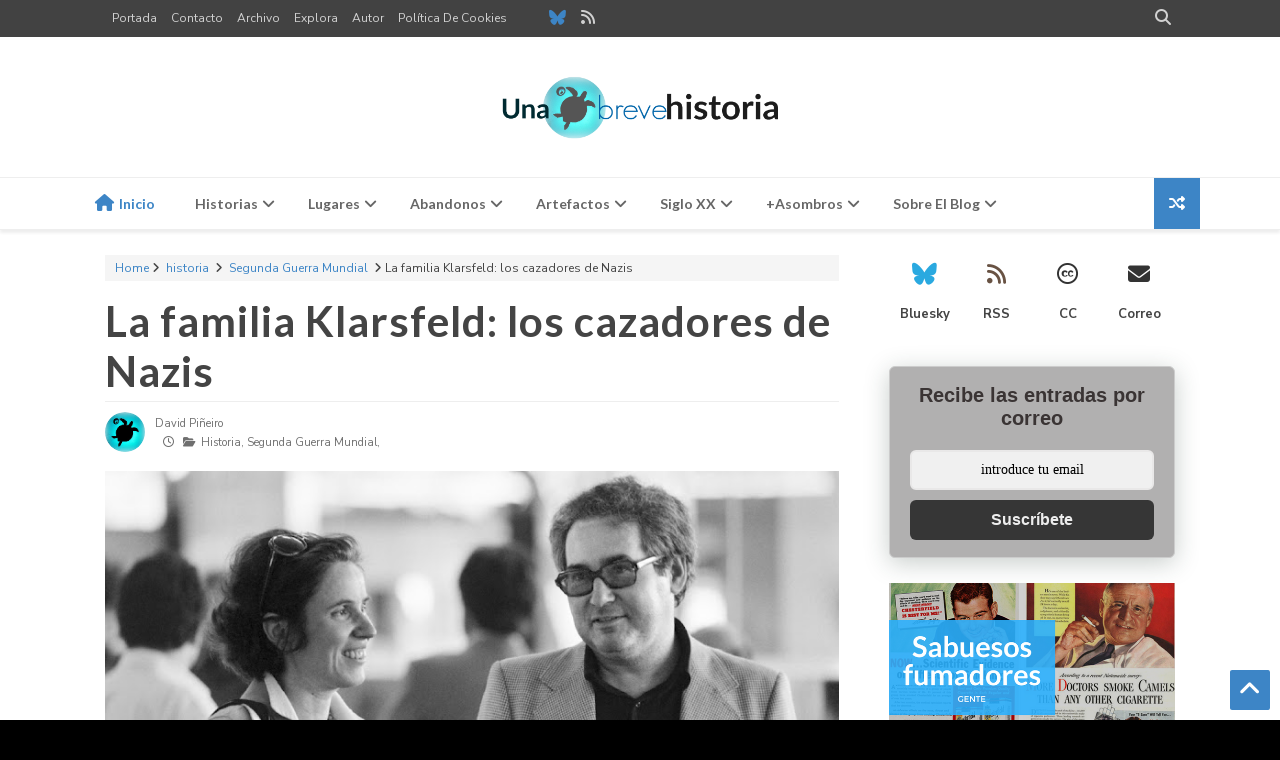

--- FILE ---
content_type: text/javascript; charset=UTF-8
request_url: https://www.unabrevehistoria.com/feeds/posts/summary/-/historia?max-results=5&alt=json-in-script&callback=jQuery21309015324295489955_1769420866081&_=1769420866082
body_size: 3393
content:
// API callback
jQuery21309015324295489955_1769420866081({"version":"1.0","encoding":"UTF-8","feed":{"xmlns":"http://www.w3.org/2005/Atom","xmlns$openSearch":"http://a9.com/-/spec/opensearchrss/1.0/","xmlns$blogger":"http://schemas.google.com/blogger/2008","xmlns$georss":"http://www.georss.org/georss","xmlns$gd":"http://schemas.google.com/g/2005","xmlns$thr":"http://purl.org/syndication/thread/1.0","id":{"$t":"tag:blogger.com,1999:blog-2951578643225898040"},"updated":{"$t":"2025-12-27T22:39:45.123+01:00"},"category":[{"term":"historia"},{"term":"gente"},{"term":"lugares"},{"term":"iconos"},{"term":"naturaleza"},{"term":"aeronaves"},{"term":"ciencia"},{"term":"abandonos"},{"term":"tecnología"},{"term":"Segunda Guerra Mundial"},{"term":"animales"},{"term":"barcos"},{"term":"economía"},{"term":"submarino"},{"term":"arte"},{"term":"catástrofes"},{"term":"cuerpo"},{"term":"espacio"},{"term":"Europa"},{"term":"Nueva York"},{"term":"mapas"},{"term":"deporte"},{"term":"diez"},{"term":"máquinas"},{"term":"cine"},{"term":"edificios"},{"term":"perspectiva"},{"term":"fotografía"},{"term":"relax"},{"term":"tramposos"}],"title":{"type":"text","$t":"Una breve historia"},"subtitle":{"type":"html","$t":"Historias que quizá no conozcas"},"link":[{"rel":"http://schemas.google.com/g/2005#feed","type":"application/atom+xml","href":"https:\/\/www.unabrevehistoria.com\/feeds\/posts\/summary"},{"rel":"self","type":"application/atom+xml","href":"https:\/\/www.blogger.com\/feeds\/2951578643225898040\/posts\/summary\/-\/historia?alt=json-in-script\u0026max-results=5"},{"rel":"alternate","type":"text/html","href":"https:\/\/www.unabrevehistoria.com\/search\/label\/historia"},{"rel":"hub","href":"http://pubsubhubbub.appspot.com/"},{"rel":"next","type":"application/atom+xml","href":"https:\/\/www.blogger.com\/feeds\/2951578643225898040\/posts\/summary\/-\/historia\/-\/historia?alt=json-in-script\u0026start-index=6\u0026max-results=5"}],"author":[{"name":{"$t":"David Piñeiro"},"uri":{"$t":"http:\/\/www.blogger.com\/profile\/09151915480602758172"},"email":{"$t":"noreply@blogger.com"},"gd$image":{"rel":"http://schemas.google.com/g/2005#thumbnail","width":"32","height":"32","src":"\/\/blogger.googleusercontent.com\/img\/b\/R29vZ2xl\/AVvXsEgAAIuzJBkzwGk0CVa9z8mRBD2QomUivft1--ADBzrqAscBeAy4FFpuTrD9AWrgsfU6ho9FCAbkQiV-A9dtPnNgXvDFDVqAk3wxpZhZ9pYOSTlHP1kLRyfvhlM5UDyAww\/s113\/turtle+silhouette+bubble_4.jpg"}}],"generator":{"version":"7.00","uri":"http://www.blogger.com","$t":"Blogger"},"openSearch$totalResults":{"$t":"52"},"openSearch$startIndex":{"$t":"1"},"openSearch$itemsPerPage":{"$t":"5"},"entry":[{"id":{"$t":"tag:blogger.com,1999:blog-2951578643225898040.post-6832384560179504883"},"published":{"$t":"2017-05-08T22:23:00.001+02:00"},"updated":{"$t":"2019-07-07T21:07:36.480+02:00"},"category":[{"scheme":"http://www.blogger.com/atom/ns#","term":"Europa"},{"scheme":"http://www.blogger.com/atom/ns#","term":"historia"},{"scheme":"http://www.blogger.com/atom/ns#","term":"mapas"}],"title":{"type":"text","$t":"Mapas superpuestos III: la Europa de primera mitad del siglo XX"},"summary":{"type":"text","$t":"No se me ocurre algo más susceptible de haber sufrido cambios a lo largo de la historia que las fronteras de Europa. Lo cierto es que, solamente en el último siglo, han variado infinidad de veces y por desgracia además, con un alto coste en vidas la mayoría de ellas.\nPodemos hacer el ejercicio de recordar viejas fronteras y\u0026nbsp;superponer los mapas de la Europa de 1914 y de 1937 sobre un mapa de"},"link":[{"rel":"edit","type":"application/atom+xml","href":"https:\/\/www.blogger.com\/feeds\/2951578643225898040\/posts\/default\/6832384560179504883"},{"rel":"self","type":"application/atom+xml","href":"https:\/\/www.blogger.com\/feeds\/2951578643225898040\/posts\/default\/6832384560179504883"},{"rel":"alternate","type":"text/html","href":"https:\/\/www.unabrevehistoria.com\/2017\/05\/mapas-superpuestos-europa-1914-1937.html","title":"Mapas superpuestos III: la Europa de primera mitad del siglo XX"}],"author":[{"name":{"$t":"David Piñeiro"},"uri":{"$t":"http:\/\/www.blogger.com\/profile\/09151915480602758172"},"email":{"$t":"noreply@blogger.com"},"gd$image":{"rel":"http://schemas.google.com/g/2005#thumbnail","width":"32","height":"32","src":"\/\/blogger.googleusercontent.com\/img\/b\/R29vZ2xl\/AVvXsEgAAIuzJBkzwGk0CVa9z8mRBD2QomUivft1--ADBzrqAscBeAy4FFpuTrD9AWrgsfU6ho9FCAbkQiV-A9dtPnNgXvDFDVqAk3wxpZhZ9pYOSTlHP1kLRyfvhlM5UDyAww\/s113\/turtle+silhouette+bubble_4.jpg"}}],"media$thumbnail":{"xmlns$media":"http://search.yahoo.com/mrss/","url":"https:\/\/blogger.googleusercontent.com\/img\/b\/R29vZ2xl\/AVvXsEhghXNYWccjmvkjukl6-S_bavhYJ1ctjI6ibbXSzSu0ojAw49xTb9Ztv0u6jA1rkuvtRRV6RoH-CYre-L6mfmkYjVAJncllgK0CHHtDhcItuHXbJi_RzbRr4XPklIWnZp-yzIVTlAPPHa0\/s72-c\/Europa+1914+Mapa+superpuesto_2.png","height":"72","width":"72"}},{"id":{"$t":"tag:blogger.com,1999:blog-2951578643225898040.post-8468990056344752760"},"published":{"$t":"2017-04-03T21:42:00.001+02:00"},"updated":{"$t":"2020-07-14T17:51:19.617+02:00"},"category":[{"scheme":"http://www.blogger.com/atom/ns#","term":"historia"},{"scheme":"http://www.blogger.com/atom/ns#","term":"perspectiva"}],"title":{"type":"text","$t":"Historia Vertical"},"summary":{"type":"text","$t":"Hace unas pocas semanas que el controvertido\u0026nbsp;Donald Trump\u0026nbsp;juró su cargo como presidente de los EEUU. Cuando el recién llegado Trump nació (1946), el presidente Herbert Hoover (1874-1964) estaba todavía vivo. Cuando Hoover nació, el presidente Andrew Johnson (1808-1875) aún seguía vivo. Cuando Andrew Johnson nació, el presidente John Adams (1735-1826) vivía todavía. Y es así, con solo "},"link":[{"rel":"edit","type":"application/atom+xml","href":"https:\/\/www.blogger.com\/feeds\/2951578643225898040\/posts\/default\/8468990056344752760"},{"rel":"self","type":"application/atom+xml","href":"https:\/\/www.blogger.com\/feeds\/2951578643225898040\/posts\/default\/8468990056344752760"},{"rel":"alternate","type":"text/html","href":"https:\/\/www.unabrevehistoria.com\/2017\/04\/linea-temporal-historia-vertical.html","title":"Historia Vertical"}],"author":[{"name":{"$t":"David Piñeiro"},"uri":{"$t":"http:\/\/www.blogger.com\/profile\/09151915480602758172"},"email":{"$t":"noreply@blogger.com"},"gd$image":{"rel":"http://schemas.google.com/g/2005#thumbnail","width":"32","height":"32","src":"\/\/blogger.googleusercontent.com\/img\/b\/R29vZ2xl\/AVvXsEgAAIuzJBkzwGk0CVa9z8mRBD2QomUivft1--ADBzrqAscBeAy4FFpuTrD9AWrgsfU6ho9FCAbkQiV-A9dtPnNgXvDFDVqAk3wxpZhZ9pYOSTlHP1kLRyfvhlM5UDyAww\/s113\/turtle+silhouette+bubble_4.jpg"}}],"media$thumbnail":{"xmlns$media":"http://search.yahoo.com/mrss/","url":"https:\/\/blogger.googleusercontent.com\/img\/b\/R29vZ2xl\/AVvXsEiH93lQROnGpLXbeD2qpSfDkRWd7eiotejNypkakomEZGLXBn7TdFOaQ5kuaHcZ8yOZKcYK1BX6i-U3ECUxdl-XsXARdoDwOFa2WoS6IpMpDSG04BkR3SLk0cjunQlTyz6cOoBMEMjoo4s\/s72-c\/EEUU+son+cuatro+presidentes.png","height":"72","width":"72"}},{"id":{"$t":"tag:blogger.com,1999:blog-2951578643225898040.post-487957851863666713"},"published":{"$t":"2017-01-03T00:00:00.000+01:00"},"updated":{"$t":"2018-09-16T00:50:21.957+02:00"},"category":[{"scheme":"http://www.blogger.com/atom/ns#","term":"historia"},{"scheme":"http://www.blogger.com/atom/ns#","term":"perspectiva"}],"title":{"type":"text","$t":"Vives en el futuro"},"summary":{"type":"text","$t":"Ha comenzado un nuevo año. Pudiera parecer que el siglo XXI acaba de iniciarse pero lo cierto es que estamos ya tan cerca de 2034 como lo estamos del comienzo del año 2000.\nY es que el tiempo transcurre de forma implacable, y años que parecen recientes y cercanos se diluyen apresuradamente en el pasado, y aquellos lejanos años que estaban por llegar (e iban a tardar) se suceden, pareciendo por un"},"link":[{"rel":"edit","type":"application/atom+xml","href":"https:\/\/www.blogger.com\/feeds\/2951578643225898040\/posts\/default\/487957851863666713"},{"rel":"self","type":"application/atom+xml","href":"https:\/\/www.blogger.com\/feeds\/2951578643225898040\/posts\/default\/487957851863666713"},{"rel":"alternate","type":"text/html","href":"https:\/\/www.unabrevehistoria.com\/2017\/01\/2017-vives-en-el-futuro.html","title":"Vives en el futuro"}],"author":[{"name":{"$t":"David Piñeiro"},"uri":{"$t":"http:\/\/www.blogger.com\/profile\/09151915480602758172"},"email":{"$t":"noreply@blogger.com"},"gd$image":{"rel":"http://schemas.google.com/g/2005#thumbnail","width":"32","height":"32","src":"\/\/blogger.googleusercontent.com\/img\/b\/R29vZ2xl\/AVvXsEgAAIuzJBkzwGk0CVa9z8mRBD2QomUivft1--ADBzrqAscBeAy4FFpuTrD9AWrgsfU6ho9FCAbkQiV-A9dtPnNgXvDFDVqAk3wxpZhZ9pYOSTlHP1kLRyfvhlM5UDyAww\/s113\/turtle+silhouette+bubble_4.jpg"}}],"media$thumbnail":{"xmlns$media":"http://search.yahoo.com/mrss/","url":"https:\/\/blogger.googleusercontent.com\/img\/b\/R29vZ2xl\/AVvXsEgvYO8RSdnPNUE6gz-uPq26p8jG7bUqxfgeAaOAI0V4noTrkrt7DTeaOTGTHpqdXjAed4Pss63sDZIuTkXXI2Fl5Rz2f_zJAVSYiCsqRg8fKKvxaESvQKzFr940Z2qorDGti-cPsS_kU8Q\/s72-c\/vives+en+el+futuro.jpg","height":"72","width":"72"}},{"id":{"$t":"tag:blogger.com,1999:blog-2951578643225898040.post-923200773997330199"},"published":{"$t":"2016-11-15T20:55:00.000+01:00"},"updated":{"$t":"2017-01-03T13:56:41.596+01:00"},"category":[{"scheme":"http://www.blogger.com/atom/ns#","term":"historia"},{"scheme":"http://www.blogger.com/atom/ns#","term":"Nueva York"}],"title":{"type":"text","$t":"Nueva York, 1975: bienvenidos a la Ciudad del Miedo"},"summary":{"type":"text","$t":"\n\n\n\nSouth Bronx, Nueva York, 1980.\n\nSi hubieses aterrizado en alguno de los aeropuertos de la ciudad de Nueva York en junio de 1975, la ilusión de poner un pie en la Gran Manzana pronto se habría transformado en desasosiego. Y así habría sido porque nada más bajar del avión habrías sido recibido con, posiblemente, el folleto más extraño\u0026nbsp;e inquietante entregado como bienvenida al llegar a una"},"link":[{"rel":"edit","type":"application/atom+xml","href":"https:\/\/www.blogger.com\/feeds\/2951578643225898040\/posts\/default\/923200773997330199"},{"rel":"self","type":"application/atom+xml","href":"https:\/\/www.blogger.com\/feeds\/2951578643225898040\/posts\/default\/923200773997330199"},{"rel":"alternate","type":"text/html","href":"https:\/\/www.unabrevehistoria.com\/2016\/11\/nueva-york-bienvenidos-la-ciudad-del.html","title":"Nueva York, 1975: bienvenidos a la Ciudad del Miedo"}],"author":[{"name":{"$t":"David Piñeiro"},"uri":{"$t":"http:\/\/www.blogger.com\/profile\/09151915480602758172"},"email":{"$t":"noreply@blogger.com"},"gd$image":{"rel":"http://schemas.google.com/g/2005#thumbnail","width":"32","height":"32","src":"\/\/blogger.googleusercontent.com\/img\/b\/R29vZ2xl\/AVvXsEgAAIuzJBkzwGk0CVa9z8mRBD2QomUivft1--ADBzrqAscBeAy4FFpuTrD9AWrgsfU6ho9FCAbkQiV-A9dtPnNgXvDFDVqAk3wxpZhZ9pYOSTlHP1kLRyfvhlM5UDyAww\/s113\/turtle+silhouette+bubble_4.jpg"}}],"media$thumbnail":{"xmlns$media":"http://search.yahoo.com/mrss/","url":"https:\/\/blogger.googleusercontent.com\/img\/b\/R29vZ2xl\/AVvXsEgyI-tYRwOwImBtH81rWoHSSfElzbqTvdSZ2i2bsyOBp3VNVq0Za8EIstfMpsZbG_McPzhP4-Y-JeiHed4s1Z2ZpUrO9yqX016m8GJxRaHrpOD-8QlIypvi5BARDMtCB9r-rxwvPJhZVWM\/s72-c\/121.jpg","height":"72","width":"72"}},{"id":{"$t":"tag:blogger.com,1999:blog-2951578643225898040.post-4830529987899128493"},"published":{"$t":"2016-05-25T21:53:00.000+02:00"},"updated":{"$t":"2017-01-06T19:54:52.174+01:00"},"category":[{"scheme":"http://www.blogger.com/atom/ns#","term":"diez"},{"scheme":"http://www.blogger.com/atom/ns#","term":"espacio"},{"scheme":"http://www.blogger.com/atom/ns#","term":"Europa"},{"scheme":"http://www.blogger.com/atom/ns#","term":"fotografía"},{"scheme":"http://www.blogger.com/atom/ns#","term":"gente"},{"scheme":"http://www.blogger.com/atom/ns#","term":"historia"},{"scheme":"http://www.blogger.com/atom/ns#","term":"Segunda Guerra Mundial"}],"title":{"type":"text","$t":"Diez fotografías históricas que no entenderías sin una explicación II"},"summary":{"type":"text","$t":"\n\u0026nbsp;“La cámara es un instrumento que enseña a la gente cómo ver sin cámara.”\n\n\u0026nbsp;Dorothea Lange\n\n\nQue las cosas no son siempre lo que parecen es algo sabido por todos. Hace un tiempo los incondicionales de este blog pudisteis disfrutar de\u0026nbsp;diez fotografías históricas que eran difíciles de comprender sin un pie de foto aclaratorio. Pues si os quedasteis con ganas de más,\u0026nbsp;y si no "},"link":[{"rel":"edit","type":"application/atom+xml","href":"https:\/\/www.blogger.com\/feeds\/2951578643225898040\/posts\/default\/4830529987899128493"},{"rel":"self","type":"application/atom+xml","href":"https:\/\/www.blogger.com\/feeds\/2951578643225898040\/posts\/default\/4830529987899128493"},{"rel":"alternate","type":"text/html","href":"https:\/\/www.unabrevehistoria.com\/2016\/05\/fotografias-historicas-que-necesitan-explicacion.html","title":"Diez fotografías históricas que no entenderías sin una explicación II"}],"author":[{"name":{"$t":"David Piñeiro"},"uri":{"$t":"http:\/\/www.blogger.com\/profile\/09151915480602758172"},"email":{"$t":"noreply@blogger.com"},"gd$image":{"rel":"http://schemas.google.com/g/2005#thumbnail","width":"32","height":"32","src":"\/\/blogger.googleusercontent.com\/img\/b\/R29vZ2xl\/AVvXsEgAAIuzJBkzwGk0CVa9z8mRBD2QomUivft1--ADBzrqAscBeAy4FFpuTrD9AWrgsfU6ho9FCAbkQiV-A9dtPnNgXvDFDVqAk3wxpZhZ9pYOSTlHP1kLRyfvhlM5UDyAww\/s113\/turtle+silhouette+bubble_4.jpg"}}],"media$thumbnail":{"xmlns$media":"http://search.yahoo.com/mrss/","url":"https:\/\/blogger.googleusercontent.com\/img\/b\/R29vZ2xl\/AVvXsEjclUGXDK41o8ygZfpAvi1dd7FxAs7SxGofj9vY7afKgbQzbeFburYbbVutls3Bc-KLm6M26Jne2tSUriAF1muJfvlgKivkLRbmKnBu4xQLl5gYcR4JrzmFwnd3APckmzQqtgRSYgiIC_E\/s72-c\/Harold+Agnew+carrying+the+plutonium+core+of+the+Nagasaki+Fat+Man+bomb%252C+1945.jpg","height":"72","width":"72"}}]}});

--- FILE ---
content_type: text/javascript; charset=UTF-8
request_url: https://www.unabrevehistoria.com/feeds/posts/summary/-/tecnolog%C3%ADa?max-results=4&alt=json-in-script&callback=jQuery21309015324295489955_1769420866067&_=1769420866068
body_size: 2894
content:
// API callback
jQuery21309015324295489955_1769420866067({"version":"1.0","encoding":"UTF-8","feed":{"xmlns":"http://www.w3.org/2005/Atom","xmlns$openSearch":"http://a9.com/-/spec/opensearchrss/1.0/","xmlns$blogger":"http://schemas.google.com/blogger/2008","xmlns$georss":"http://www.georss.org/georss","xmlns$gd":"http://schemas.google.com/g/2005","xmlns$thr":"http://purl.org/syndication/thread/1.0","id":{"$t":"tag:blogger.com,1999:blog-2951578643225898040"},"updated":{"$t":"2025-12-27T22:39:45.123+01:00"},"category":[{"term":"historia"},{"term":"gente"},{"term":"lugares"},{"term":"iconos"},{"term":"naturaleza"},{"term":"aeronaves"},{"term":"ciencia"},{"term":"abandonos"},{"term":"tecnología"},{"term":"Segunda Guerra Mundial"},{"term":"animales"},{"term":"barcos"},{"term":"economía"},{"term":"submarino"},{"term":"arte"},{"term":"catástrofes"},{"term":"cuerpo"},{"term":"espacio"},{"term":"Europa"},{"term":"Nueva York"},{"term":"mapas"},{"term":"deporte"},{"term":"diez"},{"term":"máquinas"},{"term":"cine"},{"term":"edificios"},{"term":"perspectiva"},{"term":"fotografía"},{"term":"relax"},{"term":"tramposos"}],"title":{"type":"text","$t":"Una breve historia"},"subtitle":{"type":"html","$t":"Historias que quizá no conozcas"},"link":[{"rel":"http://schemas.google.com/g/2005#feed","type":"application/atom+xml","href":"https:\/\/www.unabrevehistoria.com\/feeds\/posts\/summary"},{"rel":"self","type":"application/atom+xml","href":"https:\/\/www.blogger.com\/feeds\/2951578643225898040\/posts\/summary\/-\/tecnolog%C3%ADa?alt=json-in-script\u0026max-results=4"},{"rel":"alternate","type":"text/html","href":"https:\/\/www.unabrevehistoria.com\/search\/label\/tecnolog%C3%ADa"},{"rel":"hub","href":"http://pubsubhubbub.appspot.com/"},{"rel":"next","type":"application/atom+xml","href":"https:\/\/www.blogger.com\/feeds\/2951578643225898040\/posts\/summary\/-\/tecnolog%C3%ADa\/-\/tecnolog%C3%ADa?alt=json-in-script\u0026start-index=5\u0026max-results=4"}],"author":[{"name":{"$t":"David Piñeiro"},"uri":{"$t":"http:\/\/www.blogger.com\/profile\/09151915480602758172"},"email":{"$t":"noreply@blogger.com"},"gd$image":{"rel":"http://schemas.google.com/g/2005#thumbnail","width":"32","height":"32","src":"\/\/blogger.googleusercontent.com\/img\/b\/R29vZ2xl\/AVvXsEgAAIuzJBkzwGk0CVa9z8mRBD2QomUivft1--ADBzrqAscBeAy4FFpuTrD9AWrgsfU6ho9FCAbkQiV-A9dtPnNgXvDFDVqAk3wxpZhZ9pYOSTlHP1kLRyfvhlM5UDyAww\/s113\/turtle+silhouette+bubble_4.jpg"}}],"generator":{"version":"7.00","uri":"http://www.blogger.com","$t":"Blogger"},"openSearch$totalResults":{"$t":"14"},"openSearch$startIndex":{"$t":"1"},"openSearch$itemsPerPage":{"$t":"4"},"entry":[{"id":{"$t":"tag:blogger.com,1999:blog-2951578643225898040.post-8106457911162272529"},"published":{"$t":"2016-12-12T16:28:00.001+01:00"},"updated":{"$t":"2017-01-03T13:47:49.067+01:00"},"category":[{"scheme":"http://www.blogger.com/atom/ns#","term":"abandonos"},{"scheme":"http://www.blogger.com/atom/ns#","term":"aeronaves"},{"scheme":"http://www.blogger.com/atom/ns#","term":"espacio"},{"scheme":"http://www.blogger.com/atom/ns#","term":"Europa"},{"scheme":"http://www.blogger.com/atom/ns#","term":"fotografía"},{"scheme":"http://www.blogger.com/atom/ns#","term":"tecnología"}],"title":{"type":"text","$t":"Abandonos de la nieve soviética"},"summary":{"type":"text","$t":"Mientras viajaba a través de los territorios soviéticos, el fotógrafo Danila Tkachenko esperaba días o semanas por la cantidad de nieve adecuada para la fotografía. Todo para captar la perfecta visión de antiguos vestigios de la era soviética como instalaciones aeroespaciales, vehículos militares olvidados o vetustos edificios abandonados. En palabras de Danila: «La envoltura blanca crea una "},"link":[{"rel":"edit","type":"application/atom+xml","href":"https:\/\/www.blogger.com\/feeds\/2951578643225898040\/posts\/default\/8106457911162272529"},{"rel":"self","type":"application/atom+xml","href":"https:\/\/www.blogger.com\/feeds\/2951578643225898040\/posts\/default\/8106457911162272529"},{"rel":"alternate","type":"text/html","href":"https:\/\/www.unabrevehistoria.com\/2016\/12\/abandonos-de-la-nieve-sovietica.html","title":"Abandonos de la nieve soviética"}],"author":[{"name":{"$t":"David Piñeiro"},"uri":{"$t":"http:\/\/www.blogger.com\/profile\/09151915480602758172"},"email":{"$t":"noreply@blogger.com"},"gd$image":{"rel":"http://schemas.google.com/g/2005#thumbnail","width":"32","height":"32","src":"\/\/blogger.googleusercontent.com\/img\/b\/R29vZ2xl\/AVvXsEgAAIuzJBkzwGk0CVa9z8mRBD2QomUivft1--ADBzrqAscBeAy4FFpuTrD9AWrgsfU6ho9FCAbkQiV-A9dtPnNgXvDFDVqAk3wxpZhZ9pYOSTlHP1kLRyfvhlM5UDyAww\/s113\/turtle+silhouette+bubble_4.jpg"}}],"media$thumbnail":{"xmlns$media":"http://search.yahoo.com/mrss/","url":"https:\/\/blogger.googleusercontent.com\/img\/b\/R29vZ2xl\/AVvXsEis0OttacF8R_w8MQPmoWfjX1fz8D9F4npB7Qrs6Vq_cX72LPq53BpED0Y42AOX0v4m8GvKnWNcTqYKbuc006ePxQgCSs2Qm0njdRHL7Ohuh2qzwC_S5NccKU15ISnBr4zOIz7wM5qzEew\/s72-c\/a2740974ffa410a509856f0759456305-large.jpg","height":"72","width":"72"}},{"id":{"$t":"tag:blogger.com,1999:blog-2951578643225898040.post-7153788051236409122"},"published":{"$t":"2015-09-17T17:42:00.006+02:00"},"updated":{"$t":"2024-11-17T00:15:24.783+01:00"},"category":[{"scheme":"http://www.blogger.com/atom/ns#","term":"aeronaves"},{"scheme":"http://www.blogger.com/atom/ns#","term":"espacio"},{"scheme":"http://www.blogger.com/atom/ns#","term":"tecnología"}],"title":{"type":"text","$t":"El avión más rápido del mundo"},"summary":{"type":"text","$t":"\nHace exactamente cincuenta y seis años, la mañana del 17 de septiembre de 1959, el piloto de pruebas Scott Crossfield accionó el interruptor para encender los dos motores XLR-11 del X-15 que pilotaba, y comenzar así el programa de investigación de vuelo supersónico más exitoso de la historia, imprescindible para hacer realidad los vuelos espaciales tripulados que llegarían poco después.\n\n\n\n\n\n"},"link":[{"rel":"edit","type":"application/atom+xml","href":"https:\/\/www.blogger.com\/feeds\/2951578643225898040\/posts\/default\/7153788051236409122"},{"rel":"self","type":"application/atom+xml","href":"https:\/\/www.blogger.com\/feeds\/2951578643225898040\/posts\/default\/7153788051236409122"},{"rel":"alternate","type":"text/html","href":"https:\/\/www.unabrevehistoria.com\/2015\/09\/el-avion-mas-rapido-del-mundo.html","title":"El avión más rápido del mundo"}],"author":[{"name":{"$t":"David Piñeiro"},"uri":{"$t":"http:\/\/www.blogger.com\/profile\/09151915480602758172"},"email":{"$t":"noreply@blogger.com"},"gd$image":{"rel":"http://schemas.google.com/g/2005#thumbnail","width":"32","height":"32","src":"\/\/blogger.googleusercontent.com\/img\/b\/R29vZ2xl\/AVvXsEgAAIuzJBkzwGk0CVa9z8mRBD2QomUivft1--ADBzrqAscBeAy4FFpuTrD9AWrgsfU6ho9FCAbkQiV-A9dtPnNgXvDFDVqAk3wxpZhZ9pYOSTlHP1kLRyfvhlM5UDyAww\/s113\/turtle+silhouette+bubble_4.jpg"}}],"media$thumbnail":{"xmlns$media":"http://search.yahoo.com/mrss/","url":"https:\/\/blogger.googleusercontent.com\/img\/b\/R29vZ2xl\/AVvXsEjIOFX7Ss3GhY1-n6_A1BeGHKNbsDCaZUcU_zRKZF4_aDV5cD6KOFT-Uo4bHnQM4avn_Ja4jd_mPt41fFdWlUzjDjndMoeVSZTtSFsJlDtf0KzT2mQWDMPhw3A3e6SUP1fIq-7BaEdzKXg\/s72-c\/X-15.jpg","height":"72","width":"72"}},{"id":{"$t":"tag:blogger.com,1999:blog-2951578643225898040.post-4373419642847525576"},"published":{"$t":"2012-10-02T17:54:00.001+02:00"},"updated":{"$t":"2022-04-14T23:57:55.337+02:00"},"category":[{"scheme":"http://www.blogger.com/atom/ns#","term":"abandonos"},{"scheme":"http://www.blogger.com/atom/ns#","term":"diez"},{"scheme":"http://www.blogger.com/atom/ns#","term":"espacio"},{"scheme":"http://www.blogger.com/atom/ns#","term":"tecnología"}],"title":{"type":"text","$t":"Diez cosas que se quedaron en la Luna"},"summary":{"type":"text","$t":"\nLa cantidad de objetos fabricados por el hombre que descansan en la superficie de la Luna es extensa. Hasta cinco agencias espaciales diferentes han dejado algo allí. La siguiente lista contiene diez objetos que, en mejores o peores condiciones, reposan sobre nuestro satélite.\n\n\n\n\n1. Retrato de familia del astronauta Charles Duke\n\n\n\n\nFuente de la imagen\n\n\nEn abril de 1972 los astronautas del "},"link":[{"rel":"edit","type":"application/atom+xml","href":"https:\/\/www.blogger.com\/feeds\/2951578643225898040\/posts\/default\/4373419642847525576"},{"rel":"self","type":"application/atom+xml","href":"https:\/\/www.blogger.com\/feeds\/2951578643225898040\/posts\/default\/4373419642847525576"},{"rel":"alternate","type":"text/html","href":"https:\/\/www.unabrevehistoria.com\/2012\/10\/diez-cosas-que-se-quedaron-en-la-luna.html","title":"Diez cosas que se quedaron en la Luna"}],"author":[{"name":{"$t":"David Piñeiro"},"uri":{"$t":"http:\/\/www.blogger.com\/profile\/09151915480602758172"},"email":{"$t":"noreply@blogger.com"},"gd$image":{"rel":"http://schemas.google.com/g/2005#thumbnail","width":"32","height":"32","src":"\/\/blogger.googleusercontent.com\/img\/b\/R29vZ2xl\/AVvXsEgAAIuzJBkzwGk0CVa9z8mRBD2QomUivft1--ADBzrqAscBeAy4FFpuTrD9AWrgsfU6ho9FCAbkQiV-A9dtPnNgXvDFDVqAk3wxpZhZ9pYOSTlHP1kLRyfvhlM5UDyAww\/s113\/turtle+silhouette+bubble_4.jpg"}}],"media$thumbnail":{"xmlns$media":"http://search.yahoo.com/mrss/","url":"https:\/\/blogger.googleusercontent.com\/img\/b\/R29vZ2xl\/AVvXsEi4HcaeGz-gGNyyQZ008WRRWye6xQFfD2Z1OMZjL9c0f-cpUYHGHFKBXdtn2_Y01ESyGoKJoi0LafFPurqzWY7E3on6L-G1tcpoSFVb5q46kSd9LFwk3TFfr-IHwD1WLkNkbob-V7IuWag\/s72-c\/familia+duke.jpg","height":"72","width":"72"}},{"id":{"$t":"tag:blogger.com,1999:blog-2951578643225898040.post-4050028844920378404"},"published":{"$t":"2008-12-21T19:30:00.013+01:00"},"updated":{"$t":"2016-08-08T18:33:54.419+02:00"},"category":[{"scheme":"http://www.blogger.com/atom/ns#","term":"espacio"},{"scheme":"http://www.blogger.com/atom/ns#","term":"tecnología"}],"title":{"type":"text","$t":"Sea Launch, en órbita desde el océano"},"summary":{"type":"text","$t":"\n\n\n\nDurante los últimos años, el lanzamiento de satélites se ha convertido en un negocio comercial viable, en el que varias compañías luchan por conseguir su parte en un mercado altamente especializado. Una compañía que destaca entre todas las demás por la peculiaridad de sus lanzamientos es Sea Launch, un consorcio internacional que opera desde una plataforma flotante en el Océano Pacífico.\n\n\n\n\n"},"link":[{"rel":"edit","type":"application/atom+xml","href":"https:\/\/www.blogger.com\/feeds\/2951578643225898040\/posts\/default\/4050028844920378404"},{"rel":"self","type":"application/atom+xml","href":"https:\/\/www.blogger.com\/feeds\/2951578643225898040\/posts\/default\/4050028844920378404"},{"rel":"alternate","type":"text/html","href":"https:\/\/www.unabrevehistoria.com\/2008\/12\/sea-launch-en-rbita-desde-el-ocano.html","title":"Sea Launch, en órbita desde el océano"}],"author":[{"name":{"$t":"David Piñeiro"},"uri":{"$t":"http:\/\/www.blogger.com\/profile\/09151915480602758172"},"email":{"$t":"noreply@blogger.com"},"gd$image":{"rel":"http://schemas.google.com/g/2005#thumbnail","width":"32","height":"32","src":"\/\/blogger.googleusercontent.com\/img\/b\/R29vZ2xl\/AVvXsEgAAIuzJBkzwGk0CVa9z8mRBD2QomUivft1--ADBzrqAscBeAy4FFpuTrD9AWrgsfU6ho9FCAbkQiV-A9dtPnNgXvDFDVqAk3wxpZhZ9pYOSTlHP1kLRyfvhlM5UDyAww\/s113\/turtle+silhouette+bubble_4.jpg"}}],"media$thumbnail":{"xmlns$media":"http://search.yahoo.com/mrss/","url":"https:\/\/blogger.googleusercontent.com\/img\/b\/R29vZ2xl\/AVvXsEgLId5FSLFve61i7-Lxp4ywh-Ic9ZzQGXWGy5NzkXiCkHNIFkYlWTjLCSEqtR4Rb-lLZOXAH0GhrGDVy9U4G83Rzle-o5HtnsQGDOOCyf5Yx4PJBJU9kB7v1hGEVwsC0MzSs73bLaaIcdU\/s72-c\/sea_launch_f.jpg","height":"72","width":"72"}}]}});

--- FILE ---
content_type: text/javascript; charset=UTF-8
request_url: https://www.unabrevehistoria.com/feeds/posts/summary/-/Segunda%20Guerra%20Mundial?max-results=4&alt=json-in-script&callback=jQuery21309015324295489955_1769420866071&_=1769420866072
body_size: 3001
content:
// API callback
jQuery21309015324295489955_1769420866071({"version":"1.0","encoding":"UTF-8","feed":{"xmlns":"http://www.w3.org/2005/Atom","xmlns$openSearch":"http://a9.com/-/spec/opensearchrss/1.0/","xmlns$blogger":"http://schemas.google.com/blogger/2008","xmlns$georss":"http://www.georss.org/georss","xmlns$gd":"http://schemas.google.com/g/2005","xmlns$thr":"http://purl.org/syndication/thread/1.0","id":{"$t":"tag:blogger.com,1999:blog-2951578643225898040"},"updated":{"$t":"2025-12-27T22:39:45.123+01:00"},"category":[{"term":"historia"},{"term":"gente"},{"term":"lugares"},{"term":"iconos"},{"term":"naturaleza"},{"term":"aeronaves"},{"term":"ciencia"},{"term":"abandonos"},{"term":"tecnología"},{"term":"Segunda Guerra Mundial"},{"term":"animales"},{"term":"barcos"},{"term":"economía"},{"term":"submarino"},{"term":"arte"},{"term":"catástrofes"},{"term":"cuerpo"},{"term":"espacio"},{"term":"Europa"},{"term":"Nueva York"},{"term":"mapas"},{"term":"deporte"},{"term":"diez"},{"term":"máquinas"},{"term":"cine"},{"term":"edificios"},{"term":"perspectiva"},{"term":"fotografía"},{"term":"relax"},{"term":"tramposos"}],"title":{"type":"text","$t":"Una breve historia"},"subtitle":{"type":"html","$t":"Historias que quizá no conozcas"},"link":[{"rel":"http://schemas.google.com/g/2005#feed","type":"application/atom+xml","href":"https:\/\/www.unabrevehistoria.com\/feeds\/posts\/summary"},{"rel":"self","type":"application/atom+xml","href":"https:\/\/www.blogger.com\/feeds\/2951578643225898040\/posts\/summary\/-\/Segunda+Guerra+Mundial?alt=json-in-script\u0026max-results=4"},{"rel":"alternate","type":"text/html","href":"https:\/\/www.unabrevehistoria.com\/search\/label\/Segunda%20Guerra%20Mundial"},{"rel":"hub","href":"http://pubsubhubbub.appspot.com/"},{"rel":"next","type":"application/atom+xml","href":"https:\/\/www.blogger.com\/feeds\/2951578643225898040\/posts\/summary\/-\/Segunda+Guerra+Mundial\/-\/Segunda+Guerra+Mundial?alt=json-in-script\u0026start-index=5\u0026max-results=4"}],"author":[{"name":{"$t":"David Piñeiro"},"uri":{"$t":"http:\/\/www.blogger.com\/profile\/09151915480602758172"},"email":{"$t":"noreply@blogger.com"},"gd$image":{"rel":"http://schemas.google.com/g/2005#thumbnail","width":"32","height":"32","src":"\/\/blogger.googleusercontent.com\/img\/b\/R29vZ2xl\/AVvXsEgAAIuzJBkzwGk0CVa9z8mRBD2QomUivft1--ADBzrqAscBeAy4FFpuTrD9AWrgsfU6ho9FCAbkQiV-A9dtPnNgXvDFDVqAk3wxpZhZ9pYOSTlHP1kLRyfvhlM5UDyAww\/s113\/turtle+silhouette+bubble_4.jpg"}}],"generator":{"version":"7.00","uri":"http://www.blogger.com","$t":"Blogger"},"openSearch$totalResults":{"$t":"12"},"openSearch$startIndex":{"$t":"1"},"openSearch$itemsPerPage":{"$t":"4"},"entry":[{"id":{"$t":"tag:blogger.com,1999:blog-2951578643225898040.post-5483087586836071746"},"published":{"$t":"2016-10-18T00:06:00.000+02:00"},"updated":{"$t":"2017-01-03T13:57:28.147+01:00"},"category":[{"scheme":"http://www.blogger.com/atom/ns#","term":"catástrofes"},{"scheme":"http://www.blogger.com/atom/ns#","term":"ciencia"},{"scheme":"http://www.blogger.com/atom/ns#","term":"Segunda Guerra Mundial"}],"title":{"type":"text","$t":"La bomba que destruirá el mundo"},"summary":{"type":"text","$t":"Poco después de Hiroshima y Nagasaki, a finales de la década de 1940, los científicos norteamericanos estaban embarcados en encontrar un diseño adecuado para un\u0026nbsp;«súper». Las nuevas armas atómicas que habían horrorizado al mundo palidecían ante estos nuevos súper, unos dispositivos de etapas múltiples mil veces más potentes que las bombas atómicas normales. Los súper utilizaban uranio y "},"link":[{"rel":"edit","type":"application/atom+xml","href":"https:\/\/www.blogger.com\/feeds\/2951578643225898040\/posts\/default\/5483087586836071746"},{"rel":"self","type":"application/atom+xml","href":"https:\/\/www.blogger.com\/feeds\/2951578643225898040\/posts\/default\/5483087586836071746"},{"rel":"alternate","type":"text/html","href":"https:\/\/www.unabrevehistoria.com\/2016\/10\/bomba-sucia-cobalto-destruir-el-mundo.html","title":"La bomba que destruirá el mundo"}],"author":[{"name":{"$t":"David Piñeiro"},"uri":{"$t":"http:\/\/www.blogger.com\/profile\/09151915480602758172"},"email":{"$t":"noreply@blogger.com"},"gd$image":{"rel":"http://schemas.google.com/g/2005#thumbnail","width":"32","height":"32","src":"\/\/blogger.googleusercontent.com\/img\/b\/R29vZ2xl\/AVvXsEgAAIuzJBkzwGk0CVa9z8mRBD2QomUivft1--ADBzrqAscBeAy4FFpuTrD9AWrgsfU6ho9FCAbkQiV-A9dtPnNgXvDFDVqAk3wxpZhZ9pYOSTlHP1kLRyfvhlM5UDyAww\/s113\/turtle+silhouette+bubble_4.jpg"}}],"media$thumbnail":{"xmlns$media":"http://search.yahoo.com/mrss/","url":"https:\/\/blogger.googleusercontent.com\/img\/b\/R29vZ2xl\/AVvXsEiazKRd7bhjKQvtY75Mj-hUQJhZWOj3ALpVEFQ3iztVtUqRC1lBAWBSDgUxKPc-dIB5JGFHM8SVGiVnBdV-8dIGGm45YDE2L0A_hmKpOPfgepunMpEAKtGzQWvbDVS4zt3hp9kgg5VOEnQ\/s72-c\/Dr.-Strangelove.+Telefono+rojo.jpg","height":"72","width":"72"}},{"id":{"$t":"tag:blogger.com,1999:blog-2951578643225898040.post-4830529987899128493"},"published":{"$t":"2016-05-25T21:53:00.000+02:00"},"updated":{"$t":"2017-01-06T19:54:52.174+01:00"},"category":[{"scheme":"http://www.blogger.com/atom/ns#","term":"diez"},{"scheme":"http://www.blogger.com/atom/ns#","term":"espacio"},{"scheme":"http://www.blogger.com/atom/ns#","term":"Europa"},{"scheme":"http://www.blogger.com/atom/ns#","term":"fotografía"},{"scheme":"http://www.blogger.com/atom/ns#","term":"gente"},{"scheme":"http://www.blogger.com/atom/ns#","term":"historia"},{"scheme":"http://www.blogger.com/atom/ns#","term":"Segunda Guerra Mundial"}],"title":{"type":"text","$t":"Diez fotografías históricas que no entenderías sin una explicación II"},"summary":{"type":"text","$t":"\n\u0026nbsp;“La cámara es un instrumento que enseña a la gente cómo ver sin cámara.”\n\n\u0026nbsp;Dorothea Lange\n\n\nQue las cosas no son siempre lo que parecen es algo sabido por todos. Hace un tiempo los incondicionales de este blog pudisteis disfrutar de\u0026nbsp;diez fotografías históricas que eran difíciles de comprender sin un pie de foto aclaratorio. Pues si os quedasteis con ganas de más,\u0026nbsp;y si no "},"link":[{"rel":"edit","type":"application/atom+xml","href":"https:\/\/www.blogger.com\/feeds\/2951578643225898040\/posts\/default\/4830529987899128493"},{"rel":"self","type":"application/atom+xml","href":"https:\/\/www.blogger.com\/feeds\/2951578643225898040\/posts\/default\/4830529987899128493"},{"rel":"alternate","type":"text/html","href":"https:\/\/www.unabrevehistoria.com\/2016\/05\/fotografias-historicas-que-necesitan-explicacion.html","title":"Diez fotografías históricas que no entenderías sin una explicación II"}],"author":[{"name":{"$t":"David Piñeiro"},"uri":{"$t":"http:\/\/www.blogger.com\/profile\/09151915480602758172"},"email":{"$t":"noreply@blogger.com"},"gd$image":{"rel":"http://schemas.google.com/g/2005#thumbnail","width":"32","height":"32","src":"\/\/blogger.googleusercontent.com\/img\/b\/R29vZ2xl\/AVvXsEgAAIuzJBkzwGk0CVa9z8mRBD2QomUivft1--ADBzrqAscBeAy4FFpuTrD9AWrgsfU6ho9FCAbkQiV-A9dtPnNgXvDFDVqAk3wxpZhZ9pYOSTlHP1kLRyfvhlM5UDyAww\/s113\/turtle+silhouette+bubble_4.jpg"}}],"media$thumbnail":{"xmlns$media":"http://search.yahoo.com/mrss/","url":"https:\/\/blogger.googleusercontent.com\/img\/b\/R29vZ2xl\/AVvXsEjclUGXDK41o8ygZfpAvi1dd7FxAs7SxGofj9vY7afKgbQzbeFburYbbVutls3Bc-KLm6M26Jne2tSUriAF1muJfvlgKivkLRbmKnBu4xQLl5gYcR4JrzmFwnd3APckmzQqtgRSYgiIC_E\/s72-c\/Harold+Agnew+carrying+the+plutonium+core+of+the+Nagasaki+Fat+Man+bomb%252C+1945.jpg","height":"72","width":"72"}},{"id":{"$t":"tag:blogger.com,1999:blog-2951578643225898040.post-878307691852379110"},"published":{"$t":"2008-11-06T17:08:00.017+01:00"},"updated":{"$t":"2016-09-14T13:01:09.452+02:00"},"category":[{"scheme":"http://www.blogger.com/atom/ns#","term":"barcos"},{"scheme":"http://www.blogger.com/atom/ns#","term":"iconos"},{"scheme":"http://www.blogger.com/atom/ns#","term":"Segunda Guerra Mundial"}],"title":{"type":"text","$t":"Graf Zeppelin, el fallido portaaviones alemán de la Segunda Guerra Mundial"},"summary":{"type":"text","$t":"\n\n\n\n\nNi un solo portaaviones alemán tomó parte en  batalla naval alguna durante la Segunda Guerra Mundial. Todas las grandes potencias que intervinieron en el conflicto utilizaron este tipo de navíos, a excepción de la Alemania nazi. Pero que no llegase a entrar en combate no quiere decir que Alemania no hubiera construido ninguno.\n\n\n\nHitler puso en combate cientos de U-Boats, acorazados, "},"link":[{"rel":"edit","type":"application/atom+xml","href":"https:\/\/www.blogger.com\/feeds\/2951578643225898040\/posts\/default\/878307691852379110"},{"rel":"self","type":"application/atom+xml","href":"https:\/\/www.blogger.com\/feeds\/2951578643225898040\/posts\/default\/878307691852379110"},{"rel":"alternate","type":"text/html","href":"https:\/\/www.unabrevehistoria.com\/2008\/11\/graf-zeppelin-el-fallido-portaaviones.html","title":"Graf Zeppelin, el fallido portaaviones alemán de la Segunda Guerra Mundial"}],"author":[{"name":{"$t":"David Piñeiro"},"uri":{"$t":"http:\/\/www.blogger.com\/profile\/09151915480602758172"},"email":{"$t":"noreply@blogger.com"},"gd$image":{"rel":"http://schemas.google.com/g/2005#thumbnail","width":"32","height":"32","src":"\/\/blogger.googleusercontent.com\/img\/b\/R29vZ2xl\/AVvXsEgAAIuzJBkzwGk0CVa9z8mRBD2QomUivft1--ADBzrqAscBeAy4FFpuTrD9AWrgsfU6ho9FCAbkQiV-A9dtPnNgXvDFDVqAk3wxpZhZ9pYOSTlHP1kLRyfvhlM5UDyAww\/s113\/turtle+silhouette+bubble_4.jpg"}}],"media$thumbnail":{"xmlns$media":"http://search.yahoo.com/mrss/","url":"https:\/\/blogger.googleusercontent.com\/img\/b\/R29vZ2xl\/AVvXsEgzkldTWMxg4tXFtXTPGY_d9CLZDC8A8rZgM1tNtETvSg7Glly5niwY0RcbHjjIHcGI3I6osK88ipHPogp5AyM2I5Z-CInokdECcr4_kOUFdNtmiYEUJPcrp-nR2C0HQLFzTPjiaKTeAKc\/s72-c\/Portaaviones%20graf_zeppelin.jpg","height":"72","width":"72"}},{"id":{"$t":"tag:blogger.com,1999:blog-2951578643225898040.post-3079662928171465414"},"published":{"$t":"2008-06-19T00:25:00.004+02:00"},"updated":{"$t":"2016-08-08T20:53:05.820+02:00"},"category":[{"scheme":"http://www.blogger.com/atom/ns#","term":"barcos"},{"scheme":"http://www.blogger.com/atom/ns#","term":"Segunda Guerra Mundial"},{"scheme":"http://www.blogger.com/atom/ns#","term":"tecnología"}],"title":{"type":"text","$t":"Diques secos para ganar una guerra"},"summary":{"type":"text","$t":"\n\n\nUSS Artisan (ABSD 1) con los buques Antelope y LST-120 en Espíritu Santo, Nuevas Hébridas, 8 de enero de 1945\n\n\n\n\nDurante la Segunda Guerra Mundial la marina estadounidense se enfrentaba al problema de tener la flota del pacífico desplegada por una vasta extensión a miles de kilómetros de su base en Pearl Harbor. Esta circunstancia, dada la carencia total de infraestructuras portuarias "},"link":[{"rel":"edit","type":"application/atom+xml","href":"https:\/\/www.blogger.com\/feeds\/2951578643225898040\/posts\/default\/3079662928171465414"},{"rel":"self","type":"application/atom+xml","href":"https:\/\/www.blogger.com\/feeds\/2951578643225898040\/posts\/default\/3079662928171465414"},{"rel":"alternate","type":"text/html","href":"https:\/\/www.unabrevehistoria.com\/2008\/06\/diques-secos-para-ganar-una-guerra.html","title":"Diques secos para ganar una guerra"}],"author":[{"name":{"$t":"David Piñeiro"},"uri":{"$t":"http:\/\/www.blogger.com\/profile\/09151915480602758172"},"email":{"$t":"noreply@blogger.com"},"gd$image":{"rel":"http://schemas.google.com/g/2005#thumbnail","width":"32","height":"32","src":"\/\/blogger.googleusercontent.com\/img\/b\/R29vZ2xl\/AVvXsEgAAIuzJBkzwGk0CVa9z8mRBD2QomUivft1--ADBzrqAscBeAy4FFpuTrD9AWrgsfU6ho9FCAbkQiV-A9dtPnNgXvDFDVqAk3wxpZhZ9pYOSTlHP1kLRyfvhlM5UDyAww\/s113\/turtle+silhouette+bubble_4.jpg"}}],"media$thumbnail":{"xmlns$media":"http://search.yahoo.com/mrss/","url":"https:\/\/blogger.googleusercontent.com\/img\/b\/R29vZ2xl\/AVvXsEjfi23MO2JsKg4HwlSxGq2SZXB-uqlV-QV2LKjDQ2DNB5IQfSV4P3HAn7HEicPInMWfpRPCPZwLppK6XkvdBg04_a-g4i1msNzZX6zMecI7kvsTcU7z2EvaqcfVYj9EGWqWTVOxfxw-Ce8\/s72-c\/absd+undertow.gif","height":"72","width":"72"}}]}});

--- FILE ---
content_type: text/javascript; charset=UTF-8
request_url: https://www.unabrevehistoria.com/feeds/posts/summary/?max-results=0&alt=json-in-script&callback=getTotal&_=1769420866079
body_size: 665
content:
// API callback
getTotal({"version":"1.0","encoding":"UTF-8","feed":{"xmlns":"http://www.w3.org/2005/Atom","xmlns$openSearch":"http://a9.com/-/spec/opensearchrss/1.0/","xmlns$blogger":"http://schemas.google.com/blogger/2008","xmlns$georss":"http://www.georss.org/georss","xmlns$gd":"http://schemas.google.com/g/2005","xmlns$thr":"http://purl.org/syndication/thread/1.0","id":{"$t":"tag:blogger.com,1999:blog-2951578643225898040"},"updated":{"$t":"2025-12-27T22:39:45.123+01:00"},"category":[{"term":"historia"},{"term":"gente"},{"term":"lugares"},{"term":"iconos"},{"term":"naturaleza"},{"term":"aeronaves"},{"term":"ciencia"},{"term":"abandonos"},{"term":"tecnología"},{"term":"Segunda Guerra Mundial"},{"term":"animales"},{"term":"barcos"},{"term":"economía"},{"term":"submarino"},{"term":"arte"},{"term":"catástrofes"},{"term":"cuerpo"},{"term":"espacio"},{"term":"Europa"},{"term":"Nueva York"},{"term":"mapas"},{"term":"deporte"},{"term":"diez"},{"term":"máquinas"},{"term":"cine"},{"term":"edificios"},{"term":"perspectiva"},{"term":"fotografía"},{"term":"relax"},{"term":"tramposos"}],"title":{"type":"text","$t":"Una breve historia"},"subtitle":{"type":"html","$t":"Historias que quizá no conozcas"},"link":[{"rel":"http://schemas.google.com/g/2005#feed","type":"application/atom+xml","href":"https:\/\/www.unabrevehistoria.com\/feeds\/posts\/summary"},{"rel":"self","type":"application/atom+xml","href":"https:\/\/www.blogger.com\/feeds\/2951578643225898040\/posts\/summary?alt=json-in-script\u0026max-results=0"},{"rel":"alternate","type":"text/html","href":"https:\/\/www.unabrevehistoria.com\/"},{"rel":"hub","href":"http://pubsubhubbub.appspot.com/"}],"author":[{"name":{"$t":"David Piñeiro"},"uri":{"$t":"http:\/\/www.blogger.com\/profile\/09151915480602758172"},"email":{"$t":"noreply@blogger.com"},"gd$image":{"rel":"http://schemas.google.com/g/2005#thumbnail","width":"32","height":"32","src":"\/\/blogger.googleusercontent.com\/img\/b\/R29vZ2xl\/AVvXsEgAAIuzJBkzwGk0CVa9z8mRBD2QomUivft1--ADBzrqAscBeAy4FFpuTrD9AWrgsfU6ho9FCAbkQiV-A9dtPnNgXvDFDVqAk3wxpZhZ9pYOSTlHP1kLRyfvhlM5UDyAww\/s113\/turtle+silhouette+bubble_4.jpg"}}],"generator":{"version":"7.00","uri":"http://www.blogger.com","$t":"Blogger"},"openSearch$totalResults":{"$t":"153"},"openSearch$startIndex":{"$t":"1"},"openSearch$itemsPerPage":{"$t":"0"}}});

--- FILE ---
content_type: text/javascript; charset=UTF-8
request_url: https://www.unabrevehistoria.com/feeds/posts/summary/-/Segunda%20Guerra%20Mundial?max-results=5&alt=json-in-script&callback=jQuery21309015324295489955_1769420866083&_=1769420866084
body_size: 3517
content:
// API callback
jQuery21309015324295489955_1769420866083({"version":"1.0","encoding":"UTF-8","feed":{"xmlns":"http://www.w3.org/2005/Atom","xmlns$openSearch":"http://a9.com/-/spec/opensearchrss/1.0/","xmlns$blogger":"http://schemas.google.com/blogger/2008","xmlns$georss":"http://www.georss.org/georss","xmlns$gd":"http://schemas.google.com/g/2005","xmlns$thr":"http://purl.org/syndication/thread/1.0","id":{"$t":"tag:blogger.com,1999:blog-2951578643225898040"},"updated":{"$t":"2025-12-27T22:39:45.123+01:00"},"category":[{"term":"historia"},{"term":"gente"},{"term":"lugares"},{"term":"iconos"},{"term":"naturaleza"},{"term":"aeronaves"},{"term":"ciencia"},{"term":"abandonos"},{"term":"tecnología"},{"term":"Segunda Guerra Mundial"},{"term":"animales"},{"term":"barcos"},{"term":"economía"},{"term":"submarino"},{"term":"arte"},{"term":"catástrofes"},{"term":"cuerpo"},{"term":"espacio"},{"term":"Europa"},{"term":"Nueva York"},{"term":"mapas"},{"term":"deporte"},{"term":"diez"},{"term":"máquinas"},{"term":"cine"},{"term":"edificios"},{"term":"perspectiva"},{"term":"fotografía"},{"term":"relax"},{"term":"tramposos"}],"title":{"type":"text","$t":"Una breve historia"},"subtitle":{"type":"html","$t":"Historias que quizá no conozcas"},"link":[{"rel":"http://schemas.google.com/g/2005#feed","type":"application/atom+xml","href":"https:\/\/www.unabrevehistoria.com\/feeds\/posts\/summary"},{"rel":"self","type":"application/atom+xml","href":"https:\/\/www.blogger.com\/feeds\/2951578643225898040\/posts\/summary\/-\/Segunda+Guerra+Mundial?alt=json-in-script\u0026max-results=5"},{"rel":"alternate","type":"text/html","href":"https:\/\/www.unabrevehistoria.com\/search\/label\/Segunda%20Guerra%20Mundial"},{"rel":"hub","href":"http://pubsubhubbub.appspot.com/"},{"rel":"next","type":"application/atom+xml","href":"https:\/\/www.blogger.com\/feeds\/2951578643225898040\/posts\/summary\/-\/Segunda+Guerra+Mundial\/-\/Segunda+Guerra+Mundial?alt=json-in-script\u0026start-index=6\u0026max-results=5"}],"author":[{"name":{"$t":"David Piñeiro"},"uri":{"$t":"http:\/\/www.blogger.com\/profile\/09151915480602758172"},"email":{"$t":"noreply@blogger.com"},"gd$image":{"rel":"http://schemas.google.com/g/2005#thumbnail","width":"32","height":"32","src":"\/\/blogger.googleusercontent.com\/img\/b\/R29vZ2xl\/AVvXsEgAAIuzJBkzwGk0CVa9z8mRBD2QomUivft1--ADBzrqAscBeAy4FFpuTrD9AWrgsfU6ho9FCAbkQiV-A9dtPnNgXvDFDVqAk3wxpZhZ9pYOSTlHP1kLRyfvhlM5UDyAww\/s113\/turtle+silhouette+bubble_4.jpg"}}],"generator":{"version":"7.00","uri":"http://www.blogger.com","$t":"Blogger"},"openSearch$totalResults":{"$t":"12"},"openSearch$startIndex":{"$t":"1"},"openSearch$itemsPerPage":{"$t":"5"},"entry":[{"id":{"$t":"tag:blogger.com,1999:blog-2951578643225898040.post-5483087586836071746"},"published":{"$t":"2016-10-18T00:06:00.000+02:00"},"updated":{"$t":"2017-01-03T13:57:28.147+01:00"},"category":[{"scheme":"http://www.blogger.com/atom/ns#","term":"catástrofes"},{"scheme":"http://www.blogger.com/atom/ns#","term":"ciencia"},{"scheme":"http://www.blogger.com/atom/ns#","term":"Segunda Guerra Mundial"}],"title":{"type":"text","$t":"La bomba que destruirá el mundo"},"summary":{"type":"text","$t":"Poco después de Hiroshima y Nagasaki, a finales de la década de 1940, los científicos norteamericanos estaban embarcados en encontrar un diseño adecuado para un\u0026nbsp;«súper». Las nuevas armas atómicas que habían horrorizado al mundo palidecían ante estos nuevos súper, unos dispositivos de etapas múltiples mil veces más potentes que las bombas atómicas normales. Los súper utilizaban uranio y "},"link":[{"rel":"edit","type":"application/atom+xml","href":"https:\/\/www.blogger.com\/feeds\/2951578643225898040\/posts\/default\/5483087586836071746"},{"rel":"self","type":"application/atom+xml","href":"https:\/\/www.blogger.com\/feeds\/2951578643225898040\/posts\/default\/5483087586836071746"},{"rel":"alternate","type":"text/html","href":"https:\/\/www.unabrevehistoria.com\/2016\/10\/bomba-sucia-cobalto-destruir-el-mundo.html","title":"La bomba que destruirá el mundo"}],"author":[{"name":{"$t":"David Piñeiro"},"uri":{"$t":"http:\/\/www.blogger.com\/profile\/09151915480602758172"},"email":{"$t":"noreply@blogger.com"},"gd$image":{"rel":"http://schemas.google.com/g/2005#thumbnail","width":"32","height":"32","src":"\/\/blogger.googleusercontent.com\/img\/b\/R29vZ2xl\/AVvXsEgAAIuzJBkzwGk0CVa9z8mRBD2QomUivft1--ADBzrqAscBeAy4FFpuTrD9AWrgsfU6ho9FCAbkQiV-A9dtPnNgXvDFDVqAk3wxpZhZ9pYOSTlHP1kLRyfvhlM5UDyAww\/s113\/turtle+silhouette+bubble_4.jpg"}}],"media$thumbnail":{"xmlns$media":"http://search.yahoo.com/mrss/","url":"https:\/\/blogger.googleusercontent.com\/img\/b\/R29vZ2xl\/AVvXsEiazKRd7bhjKQvtY75Mj-hUQJhZWOj3ALpVEFQ3iztVtUqRC1lBAWBSDgUxKPc-dIB5JGFHM8SVGiVnBdV-8dIGGm45YDE2L0A_hmKpOPfgepunMpEAKtGzQWvbDVS4zt3hp9kgg5VOEnQ\/s72-c\/Dr.-Strangelove.+Telefono+rojo.jpg","height":"72","width":"72"}},{"id":{"$t":"tag:blogger.com,1999:blog-2951578643225898040.post-4830529987899128493"},"published":{"$t":"2016-05-25T21:53:00.000+02:00"},"updated":{"$t":"2017-01-06T19:54:52.174+01:00"},"category":[{"scheme":"http://www.blogger.com/atom/ns#","term":"diez"},{"scheme":"http://www.blogger.com/atom/ns#","term":"espacio"},{"scheme":"http://www.blogger.com/atom/ns#","term":"Europa"},{"scheme":"http://www.blogger.com/atom/ns#","term":"fotografía"},{"scheme":"http://www.blogger.com/atom/ns#","term":"gente"},{"scheme":"http://www.blogger.com/atom/ns#","term":"historia"},{"scheme":"http://www.blogger.com/atom/ns#","term":"Segunda Guerra Mundial"}],"title":{"type":"text","$t":"Diez fotografías históricas que no entenderías sin una explicación II"},"summary":{"type":"text","$t":"\n\u0026nbsp;“La cámara es un instrumento que enseña a la gente cómo ver sin cámara.”\n\n\u0026nbsp;Dorothea Lange\n\n\nQue las cosas no son siempre lo que parecen es algo sabido por todos. Hace un tiempo los incondicionales de este blog pudisteis disfrutar de\u0026nbsp;diez fotografías históricas que eran difíciles de comprender sin un pie de foto aclaratorio. Pues si os quedasteis con ganas de más,\u0026nbsp;y si no "},"link":[{"rel":"edit","type":"application/atom+xml","href":"https:\/\/www.blogger.com\/feeds\/2951578643225898040\/posts\/default\/4830529987899128493"},{"rel":"self","type":"application/atom+xml","href":"https:\/\/www.blogger.com\/feeds\/2951578643225898040\/posts\/default\/4830529987899128493"},{"rel":"alternate","type":"text/html","href":"https:\/\/www.unabrevehistoria.com\/2016\/05\/fotografias-historicas-que-necesitan-explicacion.html","title":"Diez fotografías históricas que no entenderías sin una explicación II"}],"author":[{"name":{"$t":"David Piñeiro"},"uri":{"$t":"http:\/\/www.blogger.com\/profile\/09151915480602758172"},"email":{"$t":"noreply@blogger.com"},"gd$image":{"rel":"http://schemas.google.com/g/2005#thumbnail","width":"32","height":"32","src":"\/\/blogger.googleusercontent.com\/img\/b\/R29vZ2xl\/AVvXsEgAAIuzJBkzwGk0CVa9z8mRBD2QomUivft1--ADBzrqAscBeAy4FFpuTrD9AWrgsfU6ho9FCAbkQiV-A9dtPnNgXvDFDVqAk3wxpZhZ9pYOSTlHP1kLRyfvhlM5UDyAww\/s113\/turtle+silhouette+bubble_4.jpg"}}],"media$thumbnail":{"xmlns$media":"http://search.yahoo.com/mrss/","url":"https:\/\/blogger.googleusercontent.com\/img\/b\/R29vZ2xl\/AVvXsEjclUGXDK41o8ygZfpAvi1dd7FxAs7SxGofj9vY7afKgbQzbeFburYbbVutls3Bc-KLm6M26Jne2tSUriAF1muJfvlgKivkLRbmKnBu4xQLl5gYcR4JrzmFwnd3APckmzQqtgRSYgiIC_E\/s72-c\/Harold+Agnew+carrying+the+plutonium+core+of+the+Nagasaki+Fat+Man+bomb%252C+1945.jpg","height":"72","width":"72"}},{"id":{"$t":"tag:blogger.com,1999:blog-2951578643225898040.post-878307691852379110"},"published":{"$t":"2008-11-06T17:08:00.017+01:00"},"updated":{"$t":"2016-09-14T13:01:09.452+02:00"},"category":[{"scheme":"http://www.blogger.com/atom/ns#","term":"barcos"},{"scheme":"http://www.blogger.com/atom/ns#","term":"iconos"},{"scheme":"http://www.blogger.com/atom/ns#","term":"Segunda Guerra Mundial"}],"title":{"type":"text","$t":"Graf Zeppelin, el fallido portaaviones alemán de la Segunda Guerra Mundial"},"summary":{"type":"text","$t":"\n\n\n\n\nNi un solo portaaviones alemán tomó parte en  batalla naval alguna durante la Segunda Guerra Mundial. Todas las grandes potencias que intervinieron en el conflicto utilizaron este tipo de navíos, a excepción de la Alemania nazi. Pero que no llegase a entrar en combate no quiere decir que Alemania no hubiera construido ninguno.\n\n\n\nHitler puso en combate cientos de U-Boats, acorazados, "},"link":[{"rel":"edit","type":"application/atom+xml","href":"https:\/\/www.blogger.com\/feeds\/2951578643225898040\/posts\/default\/878307691852379110"},{"rel":"self","type":"application/atom+xml","href":"https:\/\/www.blogger.com\/feeds\/2951578643225898040\/posts\/default\/878307691852379110"},{"rel":"alternate","type":"text/html","href":"https:\/\/www.unabrevehistoria.com\/2008\/11\/graf-zeppelin-el-fallido-portaaviones.html","title":"Graf Zeppelin, el fallido portaaviones alemán de la Segunda Guerra Mundial"}],"author":[{"name":{"$t":"David Piñeiro"},"uri":{"$t":"http:\/\/www.blogger.com\/profile\/09151915480602758172"},"email":{"$t":"noreply@blogger.com"},"gd$image":{"rel":"http://schemas.google.com/g/2005#thumbnail","width":"32","height":"32","src":"\/\/blogger.googleusercontent.com\/img\/b\/R29vZ2xl\/AVvXsEgAAIuzJBkzwGk0CVa9z8mRBD2QomUivft1--ADBzrqAscBeAy4FFpuTrD9AWrgsfU6ho9FCAbkQiV-A9dtPnNgXvDFDVqAk3wxpZhZ9pYOSTlHP1kLRyfvhlM5UDyAww\/s113\/turtle+silhouette+bubble_4.jpg"}}],"media$thumbnail":{"xmlns$media":"http://search.yahoo.com/mrss/","url":"https:\/\/blogger.googleusercontent.com\/img\/b\/R29vZ2xl\/AVvXsEgzkldTWMxg4tXFtXTPGY_d9CLZDC8A8rZgM1tNtETvSg7Glly5niwY0RcbHjjIHcGI3I6osK88ipHPogp5AyM2I5Z-CInokdECcr4_kOUFdNtmiYEUJPcrp-nR2C0HQLFzTPjiaKTeAKc\/s72-c\/Portaaviones%20graf_zeppelin.jpg","height":"72","width":"72"}},{"id":{"$t":"tag:blogger.com,1999:blog-2951578643225898040.post-3079662928171465414"},"published":{"$t":"2008-06-19T00:25:00.004+02:00"},"updated":{"$t":"2016-08-08T20:53:05.820+02:00"},"category":[{"scheme":"http://www.blogger.com/atom/ns#","term":"barcos"},{"scheme":"http://www.blogger.com/atom/ns#","term":"Segunda Guerra Mundial"},{"scheme":"http://www.blogger.com/atom/ns#","term":"tecnología"}],"title":{"type":"text","$t":"Diques secos para ganar una guerra"},"summary":{"type":"text","$t":"\n\n\nUSS Artisan (ABSD 1) con los buques Antelope y LST-120 en Espíritu Santo, Nuevas Hébridas, 8 de enero de 1945\n\n\n\n\nDurante la Segunda Guerra Mundial la marina estadounidense se enfrentaba al problema de tener la flota del pacífico desplegada por una vasta extensión a miles de kilómetros de su base en Pearl Harbor. Esta circunstancia, dada la carencia total de infraestructuras portuarias "},"link":[{"rel":"edit","type":"application/atom+xml","href":"https:\/\/www.blogger.com\/feeds\/2951578643225898040\/posts\/default\/3079662928171465414"},{"rel":"self","type":"application/atom+xml","href":"https:\/\/www.blogger.com\/feeds\/2951578643225898040\/posts\/default\/3079662928171465414"},{"rel":"alternate","type":"text/html","href":"https:\/\/www.unabrevehistoria.com\/2008\/06\/diques-secos-para-ganar-una-guerra.html","title":"Diques secos para ganar una guerra"}],"author":[{"name":{"$t":"David Piñeiro"},"uri":{"$t":"http:\/\/www.blogger.com\/profile\/09151915480602758172"},"email":{"$t":"noreply@blogger.com"},"gd$image":{"rel":"http://schemas.google.com/g/2005#thumbnail","width":"32","height":"32","src":"\/\/blogger.googleusercontent.com\/img\/b\/R29vZ2xl\/AVvXsEgAAIuzJBkzwGk0CVa9z8mRBD2QomUivft1--ADBzrqAscBeAy4FFpuTrD9AWrgsfU6ho9FCAbkQiV-A9dtPnNgXvDFDVqAk3wxpZhZ9pYOSTlHP1kLRyfvhlM5UDyAww\/s113\/turtle+silhouette+bubble_4.jpg"}}],"media$thumbnail":{"xmlns$media":"http://search.yahoo.com/mrss/","url":"https:\/\/blogger.googleusercontent.com\/img\/b\/R29vZ2xl\/AVvXsEjfi23MO2JsKg4HwlSxGq2SZXB-uqlV-QV2LKjDQ2DNB5IQfSV4P3HAn7HEicPInMWfpRPCPZwLppK6XkvdBg04_a-g4i1msNzZX6zMecI7kvsTcU7z2EvaqcfVYj9EGWqWTVOxfxw-Ce8\/s72-c\/absd+undertow.gif","height":"72","width":"72"}},{"id":{"$t":"tag:blogger.com,1999:blog-2951578643225898040.post-7363370590713901222"},"published":{"$t":"2008-03-23T21:46:00.002+01:00"},"updated":{"$t":"2016-08-15T00:56:28.979+02:00"},"category":[{"scheme":"http://www.blogger.com/atom/ns#","term":"historia"},{"scheme":"http://www.blogger.com/atom/ns#","term":"Segunda Guerra Mundial"}],"title":{"type":"text","$t":"La familia Klarsfeld: los cazadores de Nazis"},"summary":{"type":"text","$t":"\n\n\n\n\n\nEl matrimonio de abogados judíos formado por Beate y Serge Klarsfeld dedicó toda su vida a localizar, perseguir y llevar ante la justicia a criminales nazis. Su máxima era “la justicia, no la venganza” y en base a ello lograron encontrar y gestionar la extradición de los responsables de numerosos crímenes de guerra.\n\n\n\n\n\n\n\nSerge, a partir de los años sesenta, abandonó su pasión por Balzac y"},"link":[{"rel":"edit","type":"application/atom+xml","href":"https:\/\/www.blogger.com\/feeds\/2951578643225898040\/posts\/default\/7363370590713901222"},{"rel":"self","type":"application/atom+xml","href":"https:\/\/www.blogger.com\/feeds\/2951578643225898040\/posts\/default\/7363370590713901222"},{"rel":"alternate","type":"text/html","href":"https:\/\/www.unabrevehistoria.com\/2008\/03\/los-cazadores-de-nazis.html","title":"La familia Klarsfeld: los cazadores de Nazis"}],"author":[{"name":{"$t":"David Piñeiro"},"uri":{"$t":"http:\/\/www.blogger.com\/profile\/09151915480602758172"},"email":{"$t":"noreply@blogger.com"},"gd$image":{"rel":"http://schemas.google.com/g/2005#thumbnail","width":"32","height":"32","src":"\/\/blogger.googleusercontent.com\/img\/b\/R29vZ2xl\/AVvXsEgAAIuzJBkzwGk0CVa9z8mRBD2QomUivft1--ADBzrqAscBeAy4FFpuTrD9AWrgsfU6ho9FCAbkQiV-A9dtPnNgXvDFDVqAk3wxpZhZ9pYOSTlHP1kLRyfvhlM5UDyAww\/s113\/turtle+silhouette+bubble_4.jpg"}}],"media$thumbnail":{"xmlns$media":"http://search.yahoo.com/mrss/","url":"https:\/\/blogger.googleusercontent.com\/img\/b\/R29vZ2xl\/AVvXsEh-HsiuaCcFFXa8KfvQS0HwUKYUfrRpGpOFvLeUtyxGLK16BG-NRK0wkMpAXi-w0hw7KcFN9oLeki1arkyrHG5L9Fj4MXfwRHDc2msIOdfLaxTmCctY3TszkKKMcFlIRM56lnnp1gFDH8Q\/s72-c\/Klarsfeld.jpg","height":"72","width":"72"}}]}});

--- FILE ---
content_type: text/javascript; charset=UTF-8
request_url: https://www.unabrevehistoria.com/feeds/posts/summary/-/historia?max-results=4&alt=json-in-script&callback=jQuery21309015324295489955_1769420866069&_=1769420866070
body_size: 2814
content:
// API callback
jQuery21309015324295489955_1769420866069({"version":"1.0","encoding":"UTF-8","feed":{"xmlns":"http://www.w3.org/2005/Atom","xmlns$openSearch":"http://a9.com/-/spec/opensearchrss/1.0/","xmlns$blogger":"http://schemas.google.com/blogger/2008","xmlns$georss":"http://www.georss.org/georss","xmlns$gd":"http://schemas.google.com/g/2005","xmlns$thr":"http://purl.org/syndication/thread/1.0","id":{"$t":"tag:blogger.com,1999:blog-2951578643225898040"},"updated":{"$t":"2025-12-27T22:39:45.123+01:00"},"category":[{"term":"historia"},{"term":"gente"},{"term":"lugares"},{"term":"iconos"},{"term":"naturaleza"},{"term":"aeronaves"},{"term":"ciencia"},{"term":"abandonos"},{"term":"tecnología"},{"term":"Segunda Guerra Mundial"},{"term":"animales"},{"term":"barcos"},{"term":"economía"},{"term":"submarino"},{"term":"arte"},{"term":"catástrofes"},{"term":"cuerpo"},{"term":"espacio"},{"term":"Europa"},{"term":"Nueva York"},{"term":"mapas"},{"term":"deporte"},{"term":"diez"},{"term":"máquinas"},{"term":"cine"},{"term":"edificios"},{"term":"perspectiva"},{"term":"fotografía"},{"term":"relax"},{"term":"tramposos"}],"title":{"type":"text","$t":"Una breve historia"},"subtitle":{"type":"html","$t":"Historias que quizá no conozcas"},"link":[{"rel":"http://schemas.google.com/g/2005#feed","type":"application/atom+xml","href":"https:\/\/www.unabrevehistoria.com\/feeds\/posts\/summary"},{"rel":"self","type":"application/atom+xml","href":"https:\/\/www.blogger.com\/feeds\/2951578643225898040\/posts\/summary\/-\/historia?alt=json-in-script\u0026max-results=4"},{"rel":"alternate","type":"text/html","href":"https:\/\/www.unabrevehistoria.com\/search\/label\/historia"},{"rel":"hub","href":"http://pubsubhubbub.appspot.com/"},{"rel":"next","type":"application/atom+xml","href":"https:\/\/www.blogger.com\/feeds\/2951578643225898040\/posts\/summary\/-\/historia\/-\/historia?alt=json-in-script\u0026start-index=5\u0026max-results=4"}],"author":[{"name":{"$t":"David Piñeiro"},"uri":{"$t":"http:\/\/www.blogger.com\/profile\/09151915480602758172"},"email":{"$t":"noreply@blogger.com"},"gd$image":{"rel":"http://schemas.google.com/g/2005#thumbnail","width":"32","height":"32","src":"\/\/blogger.googleusercontent.com\/img\/b\/R29vZ2xl\/AVvXsEgAAIuzJBkzwGk0CVa9z8mRBD2QomUivft1--ADBzrqAscBeAy4FFpuTrD9AWrgsfU6ho9FCAbkQiV-A9dtPnNgXvDFDVqAk3wxpZhZ9pYOSTlHP1kLRyfvhlM5UDyAww\/s113\/turtle+silhouette+bubble_4.jpg"}}],"generator":{"version":"7.00","uri":"http://www.blogger.com","$t":"Blogger"},"openSearch$totalResults":{"$t":"52"},"openSearch$startIndex":{"$t":"1"},"openSearch$itemsPerPage":{"$t":"4"},"entry":[{"id":{"$t":"tag:blogger.com,1999:blog-2951578643225898040.post-6832384560179504883"},"published":{"$t":"2017-05-08T22:23:00.001+02:00"},"updated":{"$t":"2019-07-07T21:07:36.480+02:00"},"category":[{"scheme":"http://www.blogger.com/atom/ns#","term":"Europa"},{"scheme":"http://www.blogger.com/atom/ns#","term":"historia"},{"scheme":"http://www.blogger.com/atom/ns#","term":"mapas"}],"title":{"type":"text","$t":"Mapas superpuestos III: la Europa de primera mitad del siglo XX"},"summary":{"type":"text","$t":"No se me ocurre algo más susceptible de haber sufrido cambios a lo largo de la historia que las fronteras de Europa. Lo cierto es que, solamente en el último siglo, han variado infinidad de veces y por desgracia además, con un alto coste en vidas la mayoría de ellas.\nPodemos hacer el ejercicio de recordar viejas fronteras y\u0026nbsp;superponer los mapas de la Europa de 1914 y de 1937 sobre un mapa de"},"link":[{"rel":"edit","type":"application/atom+xml","href":"https:\/\/www.blogger.com\/feeds\/2951578643225898040\/posts\/default\/6832384560179504883"},{"rel":"self","type":"application/atom+xml","href":"https:\/\/www.blogger.com\/feeds\/2951578643225898040\/posts\/default\/6832384560179504883"},{"rel":"alternate","type":"text/html","href":"https:\/\/www.unabrevehistoria.com\/2017\/05\/mapas-superpuestos-europa-1914-1937.html","title":"Mapas superpuestos III: la Europa de primera mitad del siglo XX"}],"author":[{"name":{"$t":"David Piñeiro"},"uri":{"$t":"http:\/\/www.blogger.com\/profile\/09151915480602758172"},"email":{"$t":"noreply@blogger.com"},"gd$image":{"rel":"http://schemas.google.com/g/2005#thumbnail","width":"32","height":"32","src":"\/\/blogger.googleusercontent.com\/img\/b\/R29vZ2xl\/AVvXsEgAAIuzJBkzwGk0CVa9z8mRBD2QomUivft1--ADBzrqAscBeAy4FFpuTrD9AWrgsfU6ho9FCAbkQiV-A9dtPnNgXvDFDVqAk3wxpZhZ9pYOSTlHP1kLRyfvhlM5UDyAww\/s113\/turtle+silhouette+bubble_4.jpg"}}],"media$thumbnail":{"xmlns$media":"http://search.yahoo.com/mrss/","url":"https:\/\/blogger.googleusercontent.com\/img\/b\/R29vZ2xl\/AVvXsEhghXNYWccjmvkjukl6-S_bavhYJ1ctjI6ibbXSzSu0ojAw49xTb9Ztv0u6jA1rkuvtRRV6RoH-CYre-L6mfmkYjVAJncllgK0CHHtDhcItuHXbJi_RzbRr4XPklIWnZp-yzIVTlAPPHa0\/s72-c\/Europa+1914+Mapa+superpuesto_2.png","height":"72","width":"72"}},{"id":{"$t":"tag:blogger.com,1999:blog-2951578643225898040.post-8468990056344752760"},"published":{"$t":"2017-04-03T21:42:00.001+02:00"},"updated":{"$t":"2020-07-14T17:51:19.617+02:00"},"category":[{"scheme":"http://www.blogger.com/atom/ns#","term":"historia"},{"scheme":"http://www.blogger.com/atom/ns#","term":"perspectiva"}],"title":{"type":"text","$t":"Historia Vertical"},"summary":{"type":"text","$t":"Hace unas pocas semanas que el controvertido\u0026nbsp;Donald Trump\u0026nbsp;juró su cargo como presidente de los EEUU. Cuando el recién llegado Trump nació (1946), el presidente Herbert Hoover (1874-1964) estaba todavía vivo. Cuando Hoover nació, el presidente Andrew Johnson (1808-1875) aún seguía vivo. Cuando Andrew Johnson nació, el presidente John Adams (1735-1826) vivía todavía. Y es así, con solo "},"link":[{"rel":"edit","type":"application/atom+xml","href":"https:\/\/www.blogger.com\/feeds\/2951578643225898040\/posts\/default\/8468990056344752760"},{"rel":"self","type":"application/atom+xml","href":"https:\/\/www.blogger.com\/feeds\/2951578643225898040\/posts\/default\/8468990056344752760"},{"rel":"alternate","type":"text/html","href":"https:\/\/www.unabrevehistoria.com\/2017\/04\/linea-temporal-historia-vertical.html","title":"Historia Vertical"}],"author":[{"name":{"$t":"David Piñeiro"},"uri":{"$t":"http:\/\/www.blogger.com\/profile\/09151915480602758172"},"email":{"$t":"noreply@blogger.com"},"gd$image":{"rel":"http://schemas.google.com/g/2005#thumbnail","width":"32","height":"32","src":"\/\/blogger.googleusercontent.com\/img\/b\/R29vZ2xl\/AVvXsEgAAIuzJBkzwGk0CVa9z8mRBD2QomUivft1--ADBzrqAscBeAy4FFpuTrD9AWrgsfU6ho9FCAbkQiV-A9dtPnNgXvDFDVqAk3wxpZhZ9pYOSTlHP1kLRyfvhlM5UDyAww\/s113\/turtle+silhouette+bubble_4.jpg"}}],"media$thumbnail":{"xmlns$media":"http://search.yahoo.com/mrss/","url":"https:\/\/blogger.googleusercontent.com\/img\/b\/R29vZ2xl\/AVvXsEiH93lQROnGpLXbeD2qpSfDkRWd7eiotejNypkakomEZGLXBn7TdFOaQ5kuaHcZ8yOZKcYK1BX6i-U3ECUxdl-XsXARdoDwOFa2WoS6IpMpDSG04BkR3SLk0cjunQlTyz6cOoBMEMjoo4s\/s72-c\/EEUU+son+cuatro+presidentes.png","height":"72","width":"72"}},{"id":{"$t":"tag:blogger.com,1999:blog-2951578643225898040.post-487957851863666713"},"published":{"$t":"2017-01-03T00:00:00.000+01:00"},"updated":{"$t":"2018-09-16T00:50:21.957+02:00"},"category":[{"scheme":"http://www.blogger.com/atom/ns#","term":"historia"},{"scheme":"http://www.blogger.com/atom/ns#","term":"perspectiva"}],"title":{"type":"text","$t":"Vives en el futuro"},"summary":{"type":"text","$t":"Ha comenzado un nuevo año. Pudiera parecer que el siglo XXI acaba de iniciarse pero lo cierto es que estamos ya tan cerca de 2034 como lo estamos del comienzo del año 2000.\nY es que el tiempo transcurre de forma implacable, y años que parecen recientes y cercanos se diluyen apresuradamente en el pasado, y aquellos lejanos años que estaban por llegar (e iban a tardar) se suceden, pareciendo por un"},"link":[{"rel":"edit","type":"application/atom+xml","href":"https:\/\/www.blogger.com\/feeds\/2951578643225898040\/posts\/default\/487957851863666713"},{"rel":"self","type":"application/atom+xml","href":"https:\/\/www.blogger.com\/feeds\/2951578643225898040\/posts\/default\/487957851863666713"},{"rel":"alternate","type":"text/html","href":"https:\/\/www.unabrevehistoria.com\/2017\/01\/2017-vives-en-el-futuro.html","title":"Vives en el futuro"}],"author":[{"name":{"$t":"David Piñeiro"},"uri":{"$t":"http:\/\/www.blogger.com\/profile\/09151915480602758172"},"email":{"$t":"noreply@blogger.com"},"gd$image":{"rel":"http://schemas.google.com/g/2005#thumbnail","width":"32","height":"32","src":"\/\/blogger.googleusercontent.com\/img\/b\/R29vZ2xl\/AVvXsEgAAIuzJBkzwGk0CVa9z8mRBD2QomUivft1--ADBzrqAscBeAy4FFpuTrD9AWrgsfU6ho9FCAbkQiV-A9dtPnNgXvDFDVqAk3wxpZhZ9pYOSTlHP1kLRyfvhlM5UDyAww\/s113\/turtle+silhouette+bubble_4.jpg"}}],"media$thumbnail":{"xmlns$media":"http://search.yahoo.com/mrss/","url":"https:\/\/blogger.googleusercontent.com\/img\/b\/R29vZ2xl\/AVvXsEgvYO8RSdnPNUE6gz-uPq26p8jG7bUqxfgeAaOAI0V4noTrkrt7DTeaOTGTHpqdXjAed4Pss63sDZIuTkXXI2Fl5Rz2f_zJAVSYiCsqRg8fKKvxaESvQKzFr940Z2qorDGti-cPsS_kU8Q\/s72-c\/vives+en+el+futuro.jpg","height":"72","width":"72"}},{"id":{"$t":"tag:blogger.com,1999:blog-2951578643225898040.post-923200773997330199"},"published":{"$t":"2016-11-15T20:55:00.000+01:00"},"updated":{"$t":"2017-01-03T13:56:41.596+01:00"},"category":[{"scheme":"http://www.blogger.com/atom/ns#","term":"historia"},{"scheme":"http://www.blogger.com/atom/ns#","term":"Nueva York"}],"title":{"type":"text","$t":"Nueva York, 1975: bienvenidos a la Ciudad del Miedo"},"summary":{"type":"text","$t":"\n\n\n\nSouth Bronx, Nueva York, 1980.\n\nSi hubieses aterrizado en alguno de los aeropuertos de la ciudad de Nueva York en junio de 1975, la ilusión de poner un pie en la Gran Manzana pronto se habría transformado en desasosiego. Y así habría sido porque nada más bajar del avión habrías sido recibido con, posiblemente, el folleto más extraño\u0026nbsp;e inquietante entregado como bienvenida al llegar a una"},"link":[{"rel":"edit","type":"application/atom+xml","href":"https:\/\/www.blogger.com\/feeds\/2951578643225898040\/posts\/default\/923200773997330199"},{"rel":"self","type":"application/atom+xml","href":"https:\/\/www.blogger.com\/feeds\/2951578643225898040\/posts\/default\/923200773997330199"},{"rel":"alternate","type":"text/html","href":"https:\/\/www.unabrevehistoria.com\/2016\/11\/nueva-york-bienvenidos-la-ciudad-del.html","title":"Nueva York, 1975: bienvenidos a la Ciudad del Miedo"}],"author":[{"name":{"$t":"David Piñeiro"},"uri":{"$t":"http:\/\/www.blogger.com\/profile\/09151915480602758172"},"email":{"$t":"noreply@blogger.com"},"gd$image":{"rel":"http://schemas.google.com/g/2005#thumbnail","width":"32","height":"32","src":"\/\/blogger.googleusercontent.com\/img\/b\/R29vZ2xl\/AVvXsEgAAIuzJBkzwGk0CVa9z8mRBD2QomUivft1--ADBzrqAscBeAy4FFpuTrD9AWrgsfU6ho9FCAbkQiV-A9dtPnNgXvDFDVqAk3wxpZhZ9pYOSTlHP1kLRyfvhlM5UDyAww\/s113\/turtle+silhouette+bubble_4.jpg"}}],"media$thumbnail":{"xmlns$media":"http://search.yahoo.com/mrss/","url":"https:\/\/blogger.googleusercontent.com\/img\/b\/R29vZ2xl\/AVvXsEgyI-tYRwOwImBtH81rWoHSSfElzbqTvdSZ2i2bsyOBp3VNVq0Za8EIstfMpsZbG_McPzhP4-Y-JeiHed4s1Z2ZpUrO9yqX016m8GJxRaHrpOD-8QlIypvi5BARDMtCB9r-rxwvPJhZVWM\/s72-c\/121.jpg","height":"72","width":"72"}}]}});

--- FILE ---
content_type: text/javascript; charset=UTF-8
request_url: https://www.unabrevehistoria.com/feeds/posts/summary/-/mapas?max-results=4&alt=json-in-script&callback=jQuery21309015324295489955_1769420866073&_=1769420866074
body_size: 2870
content:
// API callback
jQuery21309015324295489955_1769420866073({"version":"1.0","encoding":"UTF-8","feed":{"xmlns":"http://www.w3.org/2005/Atom","xmlns$openSearch":"http://a9.com/-/spec/opensearchrss/1.0/","xmlns$blogger":"http://schemas.google.com/blogger/2008","xmlns$georss":"http://www.georss.org/georss","xmlns$gd":"http://schemas.google.com/g/2005","xmlns$thr":"http://purl.org/syndication/thread/1.0","id":{"$t":"tag:blogger.com,1999:blog-2951578643225898040"},"updated":{"$t":"2025-12-27T22:39:45.123+01:00"},"category":[{"term":"historia"},{"term":"gente"},{"term":"lugares"},{"term":"iconos"},{"term":"naturaleza"},{"term":"aeronaves"},{"term":"ciencia"},{"term":"abandonos"},{"term":"tecnología"},{"term":"Segunda Guerra Mundial"},{"term":"animales"},{"term":"barcos"},{"term":"economía"},{"term":"submarino"},{"term":"arte"},{"term":"catástrofes"},{"term":"cuerpo"},{"term":"espacio"},{"term":"Europa"},{"term":"Nueva York"},{"term":"mapas"},{"term":"deporte"},{"term":"diez"},{"term":"máquinas"},{"term":"cine"},{"term":"edificios"},{"term":"perspectiva"},{"term":"fotografía"},{"term":"relax"},{"term":"tramposos"}],"title":{"type":"text","$t":"Una breve historia"},"subtitle":{"type":"html","$t":"Historias que quizá no conozcas"},"link":[{"rel":"http://schemas.google.com/g/2005#feed","type":"application/atom+xml","href":"https:\/\/www.unabrevehistoria.com\/feeds\/posts\/summary"},{"rel":"self","type":"application/atom+xml","href":"https:\/\/www.blogger.com\/feeds\/2951578643225898040\/posts\/summary\/-\/mapas?alt=json-in-script\u0026max-results=4"},{"rel":"alternate","type":"text/html","href":"https:\/\/www.unabrevehistoria.com\/search\/label\/mapas"},{"rel":"hub","href":"http://pubsubhubbub.appspot.com/"},{"rel":"next","type":"application/atom+xml","href":"https:\/\/www.blogger.com\/feeds\/2951578643225898040\/posts\/summary\/-\/mapas\/-\/mapas?alt=json-in-script\u0026start-index=5\u0026max-results=4"}],"author":[{"name":{"$t":"David Piñeiro"},"uri":{"$t":"http:\/\/www.blogger.com\/profile\/09151915480602758172"},"email":{"$t":"noreply@blogger.com"},"gd$image":{"rel":"http://schemas.google.com/g/2005#thumbnail","width":"32","height":"32","src":"\/\/blogger.googleusercontent.com\/img\/b\/R29vZ2xl\/AVvXsEgAAIuzJBkzwGk0CVa9z8mRBD2QomUivft1--ADBzrqAscBeAy4FFpuTrD9AWrgsfU6ho9FCAbkQiV-A9dtPnNgXvDFDVqAk3wxpZhZ9pYOSTlHP1kLRyfvhlM5UDyAww\/s113\/turtle+silhouette+bubble_4.jpg"}}],"generator":{"version":"7.00","uri":"http://www.blogger.com","$t":"Blogger"},"openSearch$totalResults":{"$t":"9"},"openSearch$startIndex":{"$t":"1"},"openSearch$itemsPerPage":{"$t":"4"},"entry":[{"id":{"$t":"tag:blogger.com,1999:blog-2951578643225898040.post-6832384560179504883"},"published":{"$t":"2017-05-08T22:23:00.001+02:00"},"updated":{"$t":"2019-07-07T21:07:36.480+02:00"},"category":[{"scheme":"http://www.blogger.com/atom/ns#","term":"Europa"},{"scheme":"http://www.blogger.com/atom/ns#","term":"historia"},{"scheme":"http://www.blogger.com/atom/ns#","term":"mapas"}],"title":{"type":"text","$t":"Mapas superpuestos III: la Europa de primera mitad del siglo XX"},"summary":{"type":"text","$t":"No se me ocurre algo más susceptible de haber sufrido cambios a lo largo de la historia que las fronteras de Europa. Lo cierto es que, solamente en el último siglo, han variado infinidad de veces y por desgracia además, con un alto coste en vidas la mayoría de ellas.\nPodemos hacer el ejercicio de recordar viejas fronteras y\u0026nbsp;superponer los mapas de la Europa de 1914 y de 1937 sobre un mapa de"},"link":[{"rel":"edit","type":"application/atom+xml","href":"https:\/\/www.blogger.com\/feeds\/2951578643225898040\/posts\/default\/6832384560179504883"},{"rel":"self","type":"application/atom+xml","href":"https:\/\/www.blogger.com\/feeds\/2951578643225898040\/posts\/default\/6832384560179504883"},{"rel":"alternate","type":"text/html","href":"https:\/\/www.unabrevehistoria.com\/2017\/05\/mapas-superpuestos-europa-1914-1937.html","title":"Mapas superpuestos III: la Europa de primera mitad del siglo XX"}],"author":[{"name":{"$t":"David Piñeiro"},"uri":{"$t":"http:\/\/www.blogger.com\/profile\/09151915480602758172"},"email":{"$t":"noreply@blogger.com"},"gd$image":{"rel":"http://schemas.google.com/g/2005#thumbnail","width":"32","height":"32","src":"\/\/blogger.googleusercontent.com\/img\/b\/R29vZ2xl\/AVvXsEgAAIuzJBkzwGk0CVa9z8mRBD2QomUivft1--ADBzrqAscBeAy4FFpuTrD9AWrgsfU6ho9FCAbkQiV-A9dtPnNgXvDFDVqAk3wxpZhZ9pYOSTlHP1kLRyfvhlM5UDyAww\/s113\/turtle+silhouette+bubble_4.jpg"}}],"media$thumbnail":{"xmlns$media":"http://search.yahoo.com/mrss/","url":"https:\/\/blogger.googleusercontent.com\/img\/b\/R29vZ2xl\/AVvXsEhghXNYWccjmvkjukl6-S_bavhYJ1ctjI6ibbXSzSu0ojAw49xTb9Ztv0u6jA1rkuvtRRV6RoH-CYre-L6mfmkYjVAJncllgK0CHHtDhcItuHXbJi_RzbRr4XPklIWnZp-yzIVTlAPPHa0\/s72-c\/Europa+1914+Mapa+superpuesto_2.png","height":"72","width":"72"}},{"id":{"$t":"tag:blogger.com,1999:blog-2951578643225898040.post-4924399692595057885"},"published":{"$t":"2016-09-14T00:01:00.001+02:00"},"updated":{"$t":"2017-08-31T23:40:37.073+02:00"},"category":[{"scheme":"http://www.blogger.com/atom/ns#","term":"mapas"}],"title":{"type":"text","$t":"¿Qué país tienes más cerca?"},"summary":{"type":"text","$t":"\nPongamos que estás en España y quieres abandonar el país aún sabiendo que es un país fabuloso y sin problemas que nadie querría dejar jamás, pero haciendo un ejercicio de imaginación y poniéndonos en ese caso\u0026nbsp;¿cuál es la frontera más cercana al lugar en el que te encuentras? (en línea recta, naturalmente, aunque ya sabemos que las líneas rectas sobre un mapa no son tales, y si no, "},"link":[{"rel":"edit","type":"application/atom+xml","href":"https:\/\/www.blogger.com\/feeds\/2951578643225898040\/posts\/default\/4924399692595057885"},{"rel":"self","type":"application/atom+xml","href":"https:\/\/www.blogger.com\/feeds\/2951578643225898040\/posts\/default\/4924399692595057885"},{"rel":"alternate","type":"text/html","href":"https:\/\/www.unabrevehistoria.com\/2016\/09\/que-pais-esta-mas-cercano.html","title":"¿Qué país tienes más cerca?"}],"author":[{"name":{"$t":"David Piñeiro"},"uri":{"$t":"http:\/\/www.blogger.com\/profile\/09151915480602758172"},"email":{"$t":"noreply@blogger.com"},"gd$image":{"rel":"http://schemas.google.com/g/2005#thumbnail","width":"32","height":"32","src":"\/\/blogger.googleusercontent.com\/img\/b\/R29vZ2xl\/AVvXsEgAAIuzJBkzwGk0CVa9z8mRBD2QomUivft1--ADBzrqAscBeAy4FFpuTrD9AWrgsfU6ho9FCAbkQiV-A9dtPnNgXvDFDVqAk3wxpZhZ9pYOSTlHP1kLRyfvhlM5UDyAww\/s113\/turtle+silhouette+bubble_4.jpg"}}],"media$thumbnail":{"xmlns$media":"http://search.yahoo.com/mrss/","url":"https:\/\/blogger.googleusercontent.com\/img\/b\/R29vZ2xl\/AVvXsEj5BPe_GDP5z1WyV9lRz7zxh_IejQdAdrqy0suLYCqejt0jcfocd7CcejXFIsaHfEYUl2L-dCMMPWxBtetC7v3GwBjSCJjGt3qf4Yj94TlELQT0ggX1UcLWbF-7fFUgO_ph7IrLfzX_b2o\/s72-c\/Distancia+a+la+frontera.png","height":"72","width":"72"}},{"id":{"$t":"tag:blogger.com,1999:blog-2951578643225898040.post-9002000164489601302"},"published":{"$t":"2015-06-25T21:54:00.000+02:00"},"updated":{"$t":"2017-04-04T09:17:07.259+02:00"},"category":[{"scheme":"http://www.blogger.com/atom/ns#","term":"mapas"}],"title":{"type":"text","$t":"Así ha cambiado España en 60 años. Ortofotos de ciudades españolas (1956-2014)"},"summary":{"type":"text","$t":"\nEn el año 1953, el gobierno de Franco firmó un acuerdo de cooperación con Washington por el que se instalarían en territorio español cuatro bases militares norteamericanas a cambio de ayuda económica y militar, y que supuso el principio del fin del aislamiento que España había padecido desde el final de la Segunda Guerra Mundial. Solo tres años después, la Fuerza Aérea de Estados Unidos "},"link":[{"rel":"edit","type":"application/atom+xml","href":"https:\/\/www.blogger.com\/feeds\/2951578643225898040\/posts\/default\/9002000164489601302"},{"rel":"self","type":"application/atom+xml","href":"https:\/\/www.blogger.com\/feeds\/2951578643225898040\/posts\/default\/9002000164489601302"},{"rel":"alternate","type":"text/html","href":"https:\/\/www.unabrevehistoria.com\/2015\/06\/ortofotos-de-ciudades-espanolas-en-1956.html","title":"Así ha cambiado España en 60 años. Ortofotos de ciudades españolas (1956-2014)"}],"author":[{"name":{"$t":"David Piñeiro"},"uri":{"$t":"http:\/\/www.blogger.com\/profile\/09151915480602758172"},"email":{"$t":"noreply@blogger.com"},"gd$image":{"rel":"http://schemas.google.com/g/2005#thumbnail","width":"32","height":"32","src":"\/\/blogger.googleusercontent.com\/img\/b\/R29vZ2xl\/AVvXsEgAAIuzJBkzwGk0CVa9z8mRBD2QomUivft1--ADBzrqAscBeAy4FFpuTrD9AWrgsfU6ho9FCAbkQiV-A9dtPnNgXvDFDVqAk3wxpZhZ9pYOSTlHP1kLRyfvhlM5UDyAww\/s113\/turtle+silhouette+bubble_4.jpg"}}],"media$thumbnail":{"xmlns$media":"http://search.yahoo.com/mrss/","url":"https:\/\/blogger.googleusercontent.com\/img\/b\/R29vZ2xl\/AVvXsEjHdq0KE76mALGxe9AwyPgNSNJwZ8oR4GVbgNS95oFHeil4dx-8154zGlQmNoML84E28LWTxYQwvjbFT84pwMq5nnP9SlPk47tAbpRaRVQqg_-gzZHOtAJ4JGpM-KdtH3Jt5dofSxKEwpU\/s72-c\/Madrid+1956_2.png","height":"72","width":"72"}},{"id":{"$t":"tag:blogger.com,1999:blog-2951578643225898040.post-2360679470976961797"},"published":{"$t":"2013-02-12T21:15:00.000+01:00"},"updated":{"$t":"2017-02-21T19:31:34.010+01:00"},"category":[{"scheme":"http://www.blogger.com/atom/ns#","term":"mapas"}],"title":{"type":"text","$t":"Mapas Superpuestos II"},"summary":{"type":"text","$t":"\nLos que me conozcáis ya sabréis que me gustan los mapas y no es la primera vez que hablo aquí de ellos. Ni siquiera es la primera entrada que hago relativa al tamaño de los territorios y las proyecciones cartográficas o sobre mapas superpuestos. La excusa que he encontrado esta vez es esta interesante herramienta que me ha dado pie a escribir este post.\n\n\n\nAlgo que ya he dicho, y no me cansaré "},"link":[{"rel":"edit","type":"application/atom+xml","href":"https:\/\/www.blogger.com\/feeds\/2951578643225898040\/posts\/default\/2360679470976961797"},{"rel":"self","type":"application/atom+xml","href":"https:\/\/www.blogger.com\/feeds\/2951578643225898040\/posts\/default\/2360679470976961797"},{"rel":"alternate","type":"text/html","href":"https:\/\/www.unabrevehistoria.com\/2013\/02\/mapas-superpuestos-proyecciones-cartograficas.html","title":"Mapas Superpuestos II"}],"author":[{"name":{"$t":"David Piñeiro"},"uri":{"$t":"http:\/\/www.blogger.com\/profile\/09151915480602758172"},"email":{"$t":"noreply@blogger.com"},"gd$image":{"rel":"http://schemas.google.com/g/2005#thumbnail","width":"32","height":"32","src":"\/\/blogger.googleusercontent.com\/img\/b\/R29vZ2xl\/AVvXsEgAAIuzJBkzwGk0CVa9z8mRBD2QomUivft1--ADBzrqAscBeAy4FFpuTrD9AWrgsfU6ho9FCAbkQiV-A9dtPnNgXvDFDVqAk3wxpZhZ9pYOSTlHP1kLRyfvhlM5UDyAww\/s113\/turtle+silhouette+bubble_4.jpg"}}],"media$thumbnail":{"xmlns$media":"http://search.yahoo.com/mrss/","url":"https:\/\/blogger.googleusercontent.com\/img\/b\/R29vZ2xl\/AVvXsEgtdPNeBG020oyYsv-O508ndHhw90ka5GdrA1YFQfuoDeK_h2shytZFQOaBYRK_T-1Bte54RORPqUHF4-pbQB40yqN4fcukxzxU3ja_W7Q-4CgsTJUJPHXQYAQV-qRTy-_b5o5x5hCMEuA\/s72-c\/Alaska_area_compared_to_conterminous_US.png","height":"72","width":"72"}}]}});

--- FILE ---
content_type: text/javascript; charset=UTF-8
request_url: https://www.unabrevehistoria.com/feeds/posts/summary/-/m%C3%A1quinas?max-results=4&alt=json-in-script&callback=jQuery21309015324295489955_1769420866063&_=1769420866064
body_size: 2865
content:
// API callback
jQuery21309015324295489955_1769420866063({"version":"1.0","encoding":"UTF-8","feed":{"xmlns":"http://www.w3.org/2005/Atom","xmlns$openSearch":"http://a9.com/-/spec/opensearchrss/1.0/","xmlns$blogger":"http://schemas.google.com/blogger/2008","xmlns$georss":"http://www.georss.org/georss","xmlns$gd":"http://schemas.google.com/g/2005","xmlns$thr":"http://purl.org/syndication/thread/1.0","id":{"$t":"tag:blogger.com,1999:blog-2951578643225898040"},"updated":{"$t":"2025-12-27T22:39:45.123+01:00"},"category":[{"term":"historia"},{"term":"gente"},{"term":"lugares"},{"term":"iconos"},{"term":"naturaleza"},{"term":"aeronaves"},{"term":"ciencia"},{"term":"abandonos"},{"term":"tecnología"},{"term":"Segunda Guerra Mundial"},{"term":"animales"},{"term":"barcos"},{"term":"economía"},{"term":"submarino"},{"term":"arte"},{"term":"catástrofes"},{"term":"cuerpo"},{"term":"espacio"},{"term":"Europa"},{"term":"Nueva York"},{"term":"mapas"},{"term":"deporte"},{"term":"diez"},{"term":"máquinas"},{"term":"cine"},{"term":"edificios"},{"term":"perspectiva"},{"term":"fotografía"},{"term":"relax"},{"term":"tramposos"}],"title":{"type":"text","$t":"Una breve historia"},"subtitle":{"type":"html","$t":"Historias que quizá no conozcas"},"link":[{"rel":"http://schemas.google.com/g/2005#feed","type":"application/atom+xml","href":"https:\/\/www.unabrevehistoria.com\/feeds\/posts\/summary"},{"rel":"self","type":"application/atom+xml","href":"https:\/\/www.blogger.com\/feeds\/2951578643225898040\/posts\/summary\/-\/m%C3%A1quinas?alt=json-in-script\u0026max-results=4"},{"rel":"alternate","type":"text/html","href":"https:\/\/www.unabrevehistoria.com\/search\/label\/m%C3%A1quinas"},{"rel":"hub","href":"http://pubsubhubbub.appspot.com/"},{"rel":"next","type":"application/atom+xml","href":"https:\/\/www.blogger.com\/feeds\/2951578643225898040\/posts\/summary\/-\/m%C3%A1quinas\/-\/m%C3%A1quinas?alt=json-in-script\u0026start-index=5\u0026max-results=4"}],"author":[{"name":{"$t":"David Piñeiro"},"uri":{"$t":"http:\/\/www.blogger.com\/profile\/09151915480602758172"},"email":{"$t":"noreply@blogger.com"},"gd$image":{"rel":"http://schemas.google.com/g/2005#thumbnail","width":"32","height":"32","src":"\/\/blogger.googleusercontent.com\/img\/b\/R29vZ2xl\/AVvXsEgAAIuzJBkzwGk0CVa9z8mRBD2QomUivft1--ADBzrqAscBeAy4FFpuTrD9AWrgsfU6ho9FCAbkQiV-A9dtPnNgXvDFDVqAk3wxpZhZ9pYOSTlHP1kLRyfvhlM5UDyAww\/s113\/turtle+silhouette+bubble_4.jpg"}}],"generator":{"version":"7.00","uri":"http://www.blogger.com","$t":"Blogger"},"openSearch$totalResults":{"$t":"7"},"openSearch$startIndex":{"$t":"1"},"openSearch$itemsPerPage":{"$t":"4"},"entry":[{"id":{"$t":"tag:blogger.com,1999:blog-2951578643225898040.post-3232753831209330797"},"published":{"$t":"2008-04-10T11:47:00.014+02:00"},"updated":{"$t":"2016-08-11T23:26:08.455+02:00"},"category":[{"scheme":"http://www.blogger.com/atom/ns#","term":"cuerpo"},{"scheme":"http://www.blogger.com/atom/ns#","term":"historia"},{"scheme":"http://www.blogger.com/atom/ns#","term":"máquinas"}],"title":{"type":"text","$t":"¡Pruébese sus zapatos con nuestro fluoroscopio!"},"summary":{"type":"text","$t":"\nUn fluoroscopio es un aparato de rayos X que proporciona imágenes del interior del cuerpo, o de alguna de sus partes aún estando estas en movimiento.\n\n\n\n\n\n\nEn un primer momento, el fluoroscopio era una pieza estándar del equipo médico en algunas consultas de médicos de familia. Si un paciente llegaba con un brazo colgando o en un ángulo extraño, por ejemplo, el fluoroscopio podría revelar de "},"link":[{"rel":"edit","type":"application/atom+xml","href":"https:\/\/www.blogger.com\/feeds\/2951578643225898040\/posts\/default\/3232753831209330797"},{"rel":"self","type":"application/atom+xml","href":"https:\/\/www.blogger.com\/feeds\/2951578643225898040\/posts\/default\/3232753831209330797"},{"rel":"alternate","type":"text/html","href":"https:\/\/www.unabrevehistoria.com\/2008\/04\/prubese-aqu-sus-zapatos-tenemos.html","title":"¡Pruébese sus zapatos con nuestro fluoroscopio!"}],"author":[{"name":{"$t":"David Piñeiro"},"uri":{"$t":"http:\/\/www.blogger.com\/profile\/09151915480602758172"},"email":{"$t":"noreply@blogger.com"},"gd$image":{"rel":"http://schemas.google.com/g/2005#thumbnail","width":"32","height":"32","src":"\/\/blogger.googleusercontent.com\/img\/b\/R29vZ2xl\/AVvXsEgAAIuzJBkzwGk0CVa9z8mRBD2QomUivft1--ADBzrqAscBeAy4FFpuTrD9AWrgsfU6ho9FCAbkQiV-A9dtPnNgXvDFDVqAk3wxpZhZ9pYOSTlHP1kLRyfvhlM5UDyAww\/s113\/turtle+silhouette+bubble_4.jpg"}}],"media$thumbnail":{"xmlns$media":"http://search.yahoo.com/mrss/","url":"https:\/\/blogger.googleusercontent.com\/img\/b\/R29vZ2xl\/AVvXsEi-n8KyW8SGqSO0fwdMNXdE1INgJBOnOcIDIDjWvHTS0izL9MFbagfUpZExIwe7mTnPWOpzmmVB9YGEFtO80gME6-GQ4M_OCJCl4z_GEGpP2f72o8S9ZxMoXpZzSy-RIu3PNlcgHbxsRDE\/s72-c\/150.jpg","height":"72","width":"72"}},{"id":{"$t":"tag:blogger.com,1999:blog-2951578643225898040.post-7369114921679520650"},"published":{"$t":"2008-02-18T16:46:00.003+01:00"},"updated":{"$t":"2016-09-14T12:56:22.529+02:00"},"category":[{"scheme":"http://www.blogger.com/atom/ns#","term":"Europa"},{"scheme":"http://www.blogger.com/atom/ns#","term":"iconos"},{"scheme":"http://www.blogger.com/atom/ns#","term":"máquinas"},{"scheme":"http://www.blogger.com/atom/ns#","term":"tecnología"}],"title":{"type":"text","$t":"Aerotrain, el futuro que nunca llegó"},"summary":{"type":"text","$t":"\n\n\n\n\n\nEn 1963, el ingeniero francés Jean Bertin presentó en París a los poderes públicos y a la SNCF (Sociedad Nacional de Ferrocarriles Franceses) un modelo a escala 1\/12 de un tren revolucionario que flotando sobre un colchón de aire conseguiría minimizar la fricción y permitiría alcanzar una velocidad sin precedentes. El vehículo, en aquel momento tan solo una idea sobre el papel, había sido "},"link":[{"rel":"edit","type":"application/atom+xml","href":"https:\/\/www.blogger.com\/feeds\/2951578643225898040\/posts\/default\/7369114921679520650"},{"rel":"self","type":"application/atom+xml","href":"https:\/\/www.blogger.com\/feeds\/2951578643225898040\/posts\/default\/7369114921679520650"},{"rel":"alternate","type":"text/html","href":"https:\/\/www.unabrevehistoria.com\/2008\/02\/aerotrain-el-futuro-que-no-lleg.html","title":"Aerotrain, el futuro que nunca llegó"}],"author":[{"name":{"$t":"David Piñeiro"},"uri":{"$t":"http:\/\/www.blogger.com\/profile\/09151915480602758172"},"email":{"$t":"noreply@blogger.com"},"gd$image":{"rel":"http://schemas.google.com/g/2005#thumbnail","width":"32","height":"32","src":"\/\/blogger.googleusercontent.com\/img\/b\/R29vZ2xl\/AVvXsEgAAIuzJBkzwGk0CVa9z8mRBD2QomUivft1--ADBzrqAscBeAy4FFpuTrD9AWrgsfU6ho9FCAbkQiV-A9dtPnNgXvDFDVqAk3wxpZhZ9pYOSTlHP1kLRyfvhlM5UDyAww\/s113\/turtle+silhouette+bubble_4.jpg"}}],"media$thumbnail":{"xmlns$media":"http://search.yahoo.com/mrss/","url":"https:\/\/blogger.googleusercontent.com\/img\/b\/R29vZ2xl\/AVvXsEg6IffUwvePlH-HhsPtTLgisStPpzJmlmkLUOEz0fha7Dm64n_pdEUGDvsjjk1mOLrOGgTWFsO3xAqkBHZXBvpZYBMjbpXDQHSqee1wciBtB-TKy5VSFT1wE1Gb9UOXXfcJVPgyxuA8fe0\/s72-c\/aerotrain_07.jpg","height":"72","width":"72"}},{"id":{"$t":"tag:blogger.com,1999:blog-2951578643225898040.post-6225513540171534023"},"published":{"$t":"2007-11-19T16:34:00.000+01:00"},"updated":{"$t":"2016-09-02T14:08:17.285+02:00"},"category":[{"scheme":"http://www.blogger.com/atom/ns#","term":"historia"},{"scheme":"http://www.blogger.com/atom/ns#","term":"máquinas"}],"title":{"type":"text","$t":"Atomic Cannon"},"summary":{"type":"text","$t":"\n\n\nVía reddit\n\n\n\nQuizá pensases que las bombas atómicas sólo se podían lanzar desde un avión. Por desgracia las dos bombas más famosas de la historia fueron lanzadas así. Hoy en día, en cambio, una bomba nuclear va montada en un misil. Sería raro que se produjese un lanzamiento como los de Hiroshima y Nagasaki. Sin embargo, en el siguiente vídeo se puede ver un lanzamiento único y diferente, en "},"link":[{"rel":"edit","type":"application/atom+xml","href":"https:\/\/www.blogger.com\/feeds\/2951578643225898040\/posts\/default\/6225513540171534023"},{"rel":"self","type":"application/atom+xml","href":"https:\/\/www.blogger.com\/feeds\/2951578643225898040\/posts\/default\/6225513540171534023"},{"rel":"alternate","type":"text/html","href":"https:\/\/www.unabrevehistoria.com\/2007\/11\/atomic-cannon.html","title":"Atomic Cannon"}],"author":[{"name":{"$t":"David Piñeiro"},"uri":{"$t":"http:\/\/www.blogger.com\/profile\/09151915480602758172"},"email":{"$t":"noreply@blogger.com"},"gd$image":{"rel":"http://schemas.google.com/g/2005#thumbnail","width":"32","height":"32","src":"\/\/blogger.googleusercontent.com\/img\/b\/R29vZ2xl\/AVvXsEgAAIuzJBkzwGk0CVa9z8mRBD2QomUivft1--ADBzrqAscBeAy4FFpuTrD9AWrgsfU6ho9FCAbkQiV-A9dtPnNgXvDFDVqAk3wxpZhZ9pYOSTlHP1kLRyfvhlM5UDyAww\/s113\/turtle+silhouette+bubble_4.jpg"}}],"media$thumbnail":{"xmlns$media":"http://search.yahoo.com/mrss/","url":"https:\/\/blogger.googleusercontent.com\/img\/b\/R29vZ2xl\/AVvXsEiaKNvC7gsZ3BrSjI6r4kwg3any6kPCmm1ZPILHbFdWNjCgHHIRQu4o7a-8F4rPq4ozj8F3Og4TuLxgBsO_5SnBwCVq_3qJeNZcRp7GOs-pJm7MoKyUfuaXGQn-_HmBMtKc2fCFDpif5jM\/s72-c\/ECG9v.png","height":"72","width":"72"}},{"id":{"$t":"tag:blogger.com,1999:blog-2951578643225898040.post-8875094888853743924"},"published":{"$t":"2007-10-12T19:52:00.000+02:00"},"updated":{"$t":"2016-12-24T13:06:37.562+01:00"},"category":[{"scheme":"http://www.blogger.com/atom/ns#","term":"abandonos"},{"scheme":"http://www.blogger.com/atom/ns#","term":"máquinas"}],"title":{"type":"text","$t":"Los monstruos de hierro de Lopatino"},"summary":{"type":"text","$t":"\n\n\n\n\n\nLa mina de Lopatino guarda los restos lo que fue un glorioso pasado durante la época soviética. Hoy, quizás recuerde más a un cementerio de elefantes, donde descansan los gigantes que en otro tiempo excavaban la roca.\n\n\n\n\n\nLocalizada cerca de la ciudad de Voskresensk (no muy lejos de Moscú), la zona ya era famosa  por la gran cantidad de fósiles que allí se encontraban, sobretodo del "},"link":[{"rel":"edit","type":"application/atom+xml","href":"https:\/\/www.blogger.com\/feeds\/2951578643225898040\/posts\/default\/8875094888853743924"},{"rel":"self","type":"application/atom+xml","href":"https:\/\/www.blogger.com\/feeds\/2951578643225898040\/posts\/default\/8875094888853743924"},{"rel":"alternate","type":"text/html","href":"https:\/\/www.unabrevehistoria.com\/2007\/10\/los-monstruos-de-lopatino.html","title":"Los monstruos de hierro de Lopatino"}],"author":[{"name":{"$t":"David Piñeiro"},"uri":{"$t":"http:\/\/www.blogger.com\/profile\/09151915480602758172"},"email":{"$t":"noreply@blogger.com"},"gd$image":{"rel":"http://schemas.google.com/g/2005#thumbnail","width":"32","height":"32","src":"\/\/blogger.googleusercontent.com\/img\/b\/R29vZ2xl\/AVvXsEgAAIuzJBkzwGk0CVa9z8mRBD2QomUivft1--ADBzrqAscBeAy4FFpuTrD9AWrgsfU6ho9FCAbkQiV-A9dtPnNgXvDFDVqAk3wxpZhZ9pYOSTlHP1kLRyfvhlM5UDyAww\/s113\/turtle+silhouette+bubble_4.jpg"}}],"media$thumbnail":{"xmlns$media":"http://search.yahoo.com/mrss/","url":"https:\/\/blogger.googleusercontent.com\/img\/b\/R29vZ2xl\/AVvXsEiBzVmu3UK1egtuRWtB1Z3xcbd3l1tjCMxaFZq91FAbwPeVz3fi2mErAEv0jCYHfjdvqBM6Fm1CFBxhbFNsNBSXUTNMdsSl2uybBr6sawxSxlwspx4VMwb0vHho7z-qDSGDXGRPKxjKeR8\/s72-c\/Voskresensk.jpg","height":"72","width":"72"}}]}});

--- FILE ---
content_type: text/javascript; charset=UTF-8
request_url: https://www.unabrevehistoria.com/feeds/posts/summary/-/aeronaves?max-results=4&alt=json-in-script&callback=jQuery21309015324295489955_1769420866061&_=1769420866062
body_size: 2884
content:
// API callback
jQuery21309015324295489955_1769420866061({"version":"1.0","encoding":"UTF-8","feed":{"xmlns":"http://www.w3.org/2005/Atom","xmlns$openSearch":"http://a9.com/-/spec/opensearchrss/1.0/","xmlns$blogger":"http://schemas.google.com/blogger/2008","xmlns$georss":"http://www.georss.org/georss","xmlns$gd":"http://schemas.google.com/g/2005","xmlns$thr":"http://purl.org/syndication/thread/1.0","id":{"$t":"tag:blogger.com,1999:blog-2951578643225898040"},"updated":{"$t":"2025-12-27T22:39:45.123+01:00"},"category":[{"term":"historia"},{"term":"gente"},{"term":"lugares"},{"term":"iconos"},{"term":"naturaleza"},{"term":"aeronaves"},{"term":"ciencia"},{"term":"abandonos"},{"term":"tecnología"},{"term":"Segunda Guerra Mundial"},{"term":"animales"},{"term":"barcos"},{"term":"economía"},{"term":"submarino"},{"term":"arte"},{"term":"catástrofes"},{"term":"cuerpo"},{"term":"espacio"},{"term":"Europa"},{"term":"Nueva York"},{"term":"mapas"},{"term":"deporte"},{"term":"diez"},{"term":"máquinas"},{"term":"cine"},{"term":"edificios"},{"term":"perspectiva"},{"term":"fotografía"},{"term":"relax"},{"term":"tramposos"}],"title":{"type":"text","$t":"Una breve historia"},"subtitle":{"type":"html","$t":"Historias que quizá no conozcas"},"link":[{"rel":"http://schemas.google.com/g/2005#feed","type":"application/atom+xml","href":"https:\/\/www.unabrevehistoria.com\/feeds\/posts\/summary"},{"rel":"self","type":"application/atom+xml","href":"https:\/\/www.blogger.com\/feeds\/2951578643225898040\/posts\/summary\/-\/aeronaves?alt=json-in-script\u0026max-results=4"},{"rel":"alternate","type":"text/html","href":"https:\/\/www.unabrevehistoria.com\/search\/label\/aeronaves"},{"rel":"hub","href":"http://pubsubhubbub.appspot.com/"},{"rel":"next","type":"application/atom+xml","href":"https:\/\/www.blogger.com\/feeds\/2951578643225898040\/posts\/summary\/-\/aeronaves\/-\/aeronaves?alt=json-in-script\u0026start-index=5\u0026max-results=4"}],"author":[{"name":{"$t":"David Piñeiro"},"uri":{"$t":"http:\/\/www.blogger.com\/profile\/09151915480602758172"},"email":{"$t":"noreply@blogger.com"},"gd$image":{"rel":"http://schemas.google.com/g/2005#thumbnail","width":"32","height":"32","src":"\/\/blogger.googleusercontent.com\/img\/b\/R29vZ2xl\/AVvXsEgAAIuzJBkzwGk0CVa9z8mRBD2QomUivft1--ADBzrqAscBeAy4FFpuTrD9AWrgsfU6ho9FCAbkQiV-A9dtPnNgXvDFDVqAk3wxpZhZ9pYOSTlHP1kLRyfvhlM5UDyAww\/s113\/turtle+silhouette+bubble_4.jpg"}}],"generator":{"version":"7.00","uri":"http://www.blogger.com","$t":"Blogger"},"openSearch$totalResults":{"$t":"17"},"openSearch$startIndex":{"$t":"1"},"openSearch$itemsPerPage":{"$t":"4"},"entry":[{"id":{"$t":"tag:blogger.com,1999:blog-2951578643225898040.post-8106457911162272529"},"published":{"$t":"2016-12-12T16:28:00.001+01:00"},"updated":{"$t":"2017-01-03T13:47:49.067+01:00"},"category":[{"scheme":"http://www.blogger.com/atom/ns#","term":"abandonos"},{"scheme":"http://www.blogger.com/atom/ns#","term":"aeronaves"},{"scheme":"http://www.blogger.com/atom/ns#","term":"espacio"},{"scheme":"http://www.blogger.com/atom/ns#","term":"Europa"},{"scheme":"http://www.blogger.com/atom/ns#","term":"fotografía"},{"scheme":"http://www.blogger.com/atom/ns#","term":"tecnología"}],"title":{"type":"text","$t":"Abandonos de la nieve soviética"},"summary":{"type":"text","$t":"Mientras viajaba a través de los territorios soviéticos, el fotógrafo Danila Tkachenko esperaba días o semanas por la cantidad de nieve adecuada para la fotografía. Todo para captar la perfecta visión de antiguos vestigios de la era soviética como instalaciones aeroespaciales, vehículos militares olvidados o vetustos edificios abandonados. En palabras de Danila: «La envoltura blanca crea una "},"link":[{"rel":"edit","type":"application/atom+xml","href":"https:\/\/www.blogger.com\/feeds\/2951578643225898040\/posts\/default\/8106457911162272529"},{"rel":"self","type":"application/atom+xml","href":"https:\/\/www.blogger.com\/feeds\/2951578643225898040\/posts\/default\/8106457911162272529"},{"rel":"alternate","type":"text/html","href":"https:\/\/www.unabrevehistoria.com\/2016\/12\/abandonos-de-la-nieve-sovietica.html","title":"Abandonos de la nieve soviética"}],"author":[{"name":{"$t":"David Piñeiro"},"uri":{"$t":"http:\/\/www.blogger.com\/profile\/09151915480602758172"},"email":{"$t":"noreply@blogger.com"},"gd$image":{"rel":"http://schemas.google.com/g/2005#thumbnail","width":"32","height":"32","src":"\/\/blogger.googleusercontent.com\/img\/b\/R29vZ2xl\/AVvXsEgAAIuzJBkzwGk0CVa9z8mRBD2QomUivft1--ADBzrqAscBeAy4FFpuTrD9AWrgsfU6ho9FCAbkQiV-A9dtPnNgXvDFDVqAk3wxpZhZ9pYOSTlHP1kLRyfvhlM5UDyAww\/s113\/turtle+silhouette+bubble_4.jpg"}}],"media$thumbnail":{"xmlns$media":"http://search.yahoo.com/mrss/","url":"https:\/\/blogger.googleusercontent.com\/img\/b\/R29vZ2xl\/AVvXsEis0OttacF8R_w8MQPmoWfjX1fz8D9F4npB7Qrs6Vq_cX72LPq53BpED0Y42AOX0v4m8GvKnWNcTqYKbuc006ePxQgCSs2Qm0njdRHL7Ohuh2qzwC_S5NccKU15ISnBr4zOIz7wM5qzEew\/s72-c\/a2740974ffa410a509856f0759456305-large.jpg","height":"72","width":"72"}},{"id":{"$t":"tag:blogger.com,1999:blog-2951578643225898040.post-799516710722704712"},"published":{"$t":"2016-07-27T17:44:00.004+02:00"},"updated":{"$t":"2023-03-25T22:49:30.697+01:00"},"category":[{"scheme":"http://www.blogger.com/atom/ns#","term":"aeronaves"},{"scheme":"http://www.blogger.com/atom/ns#","term":"ciencia"},{"scheme":"http://www.blogger.com/atom/ns#","term":"espacio"}],"title":{"type":"text","$t":"Luces sobre Baikonur"},"summary":{"type":"text","$t":"\n\nImagen.\n\n\n\nEl primer satélite artificial lanzado al espacio por el ser humano partió del cosmódromo soviético de Baikonur,\u0026nbsp;la mayor y más antigua instalación de lanzamiento espacial en el mundo. Desde ese momento la actividad en la vieja estación espacial ha sido incesante.\n\nSituado en Kazajistán, aunque bajo control de Rusia, desde la caída de la URSS en 1992, la construcción del "},"link":[{"rel":"edit","type":"application/atom+xml","href":"https:\/\/www.blogger.com\/feeds\/2951578643225898040\/posts\/default\/799516710722704712"},{"rel":"self","type":"application/atom+xml","href":"https:\/\/www.blogger.com\/feeds\/2951578643225898040\/posts\/default\/799516710722704712"},{"rel":"alternate","type":"text/html","href":"https:\/\/www.unabrevehistoria.com\/2016\/07\/luces-sobre-baikonur.html","title":"Luces sobre Baikonur"}],"author":[{"name":{"$t":"David Piñeiro"},"uri":{"$t":"http:\/\/www.blogger.com\/profile\/09151915480602758172"},"email":{"$t":"noreply@blogger.com"},"gd$image":{"rel":"http://schemas.google.com/g/2005#thumbnail","width":"32","height":"32","src":"\/\/blogger.googleusercontent.com\/img\/b\/R29vZ2xl\/AVvXsEgAAIuzJBkzwGk0CVa9z8mRBD2QomUivft1--ADBzrqAscBeAy4FFpuTrD9AWrgsfU6ho9FCAbkQiV-A9dtPnNgXvDFDVqAk3wxpZhZ9pYOSTlHP1kLRyfvhlM5UDyAww\/s113\/turtle+silhouette+bubble_4.jpg"}}],"media$thumbnail":{"xmlns$media":"http://search.yahoo.com/mrss/","url":"https:\/\/blogger.googleusercontent.com\/img\/b\/R29vZ2xl\/AVvXsEglP2PcFmmdgcn3ZfOTeampkNYL7AD4pu2oYITuMPh7Xxi1JrtdZB-3YuyMST-4AruKP3z_30hpYPmUR79feG3jsw3QTZBaC7hszuBHpLQ_t-1ei2jNJKEO1eaDLgET_9JkzdmGTWpGd7o\/s72-c\/rakieta_18.jpg","height":"72","width":"72"}},{"id":{"$t":"tag:blogger.com,1999:blog-2951578643225898040.post-7329363153341035766"},"published":{"$t":"2016-04-19T20:24:00.004+02:00"},"updated":{"$t":"2022-06-10T17:01:14.795+02:00"},"category":[{"scheme":"http://www.blogger.com/atom/ns#","term":"abandonos"},{"scheme":"http://www.blogger.com/atom/ns#","term":"aeronaves"}],"title":{"type":"text","$t":"Los aviones abandonados del Círculo Polar Ártico"},"summary":{"type":"text","$t":"\nLas regiones árticas son lugares peligrosos para volar. Fuertes vientos, temperaturas ridículamente bajas y terrenos marcadamente hostiles contribuyen a provocar accidentes aéreos.\u0026nbsp;Recuperar los restos de las aeronaves siniestradas es, a menudo tarea imposible. Como resultado, un buen número de aviones que jamás volverán a volar, abandonados en esa remota parte del mundo y congelados en el "},"link":[{"rel":"edit","type":"application/atom+xml","href":"https:\/\/www.blogger.com\/feeds\/2951578643225898040\/posts\/default\/7329363153341035766"},{"rel":"self","type":"application/atom+xml","href":"https:\/\/www.blogger.com\/feeds\/2951578643225898040\/posts\/default\/7329363153341035766"},{"rel":"alternate","type":"text/html","href":"https:\/\/www.unabrevehistoria.com\/2016\/04\/aviones-abandonados-circulo-polar-artico.html","title":"Los aviones abandonados del Círculo Polar Ártico"}],"author":[{"name":{"$t":"David Piñeiro"},"uri":{"$t":"http:\/\/www.blogger.com\/profile\/09151915480602758172"},"email":{"$t":"noreply@blogger.com"},"gd$image":{"rel":"http://schemas.google.com/g/2005#thumbnail","width":"32","height":"32","src":"\/\/blogger.googleusercontent.com\/img\/b\/R29vZ2xl\/AVvXsEgAAIuzJBkzwGk0CVa9z8mRBD2QomUivft1--ADBzrqAscBeAy4FFpuTrD9AWrgsfU6ho9FCAbkQiV-A9dtPnNgXvDFDVqAk3wxpZhZ9pYOSTlHP1kLRyfvhlM5UDyAww\/s113\/turtle+silhouette+bubble_4.jpg"}}],"media$thumbnail":{"xmlns$media":"http://search.yahoo.com/mrss/","url":"https:\/\/blogger.googleusercontent.com\/img\/b\/R29vZ2xl\/AVvXsEjAw_UK_dXZvxWrQkPr8LYX0UTaqnOZOjX2cLncPpjkbl5dNFkpLuWvmmJT_mSA5MmqnoseuojiPn-Dm6fj8WwdGyX4LubSswj6u0T73tny0sefe6JriS6dAGq2PboCfXoJcGzxIHK3QJ8\/s72-c\/Isachsen,+Canada.jpg","height":"72","width":"72"}},{"id":{"$t":"tag:blogger.com,1999:blog-2951578643225898040.post-7153788051236409122"},"published":{"$t":"2015-09-17T17:42:00.006+02:00"},"updated":{"$t":"2024-11-17T00:15:24.783+01:00"},"category":[{"scheme":"http://www.blogger.com/atom/ns#","term":"aeronaves"},{"scheme":"http://www.blogger.com/atom/ns#","term":"espacio"},{"scheme":"http://www.blogger.com/atom/ns#","term":"tecnología"}],"title":{"type":"text","$t":"El avión más rápido del mundo"},"summary":{"type":"text","$t":"\nHace exactamente cincuenta y seis años, la mañana del 17 de septiembre de 1959, el piloto de pruebas Scott Crossfield accionó el interruptor para encender los dos motores XLR-11 del X-15 que pilotaba, y comenzar así el programa de investigación de vuelo supersónico más exitoso de la historia, imprescindible para hacer realidad los vuelos espaciales tripulados que llegarían poco después.\n\n\n\n\n\n"},"link":[{"rel":"edit","type":"application/atom+xml","href":"https:\/\/www.blogger.com\/feeds\/2951578643225898040\/posts\/default\/7153788051236409122"},{"rel":"self","type":"application/atom+xml","href":"https:\/\/www.blogger.com\/feeds\/2951578643225898040\/posts\/default\/7153788051236409122"},{"rel":"alternate","type":"text/html","href":"https:\/\/www.unabrevehistoria.com\/2015\/09\/el-avion-mas-rapido-del-mundo.html","title":"El avión más rápido del mundo"}],"author":[{"name":{"$t":"David Piñeiro"},"uri":{"$t":"http:\/\/www.blogger.com\/profile\/09151915480602758172"},"email":{"$t":"noreply@blogger.com"},"gd$image":{"rel":"http://schemas.google.com/g/2005#thumbnail","width":"32","height":"32","src":"\/\/blogger.googleusercontent.com\/img\/b\/R29vZ2xl\/AVvXsEgAAIuzJBkzwGk0CVa9z8mRBD2QomUivft1--ADBzrqAscBeAy4FFpuTrD9AWrgsfU6ho9FCAbkQiV-A9dtPnNgXvDFDVqAk3wxpZhZ9pYOSTlHP1kLRyfvhlM5UDyAww\/s113\/turtle+silhouette+bubble_4.jpg"}}],"media$thumbnail":{"xmlns$media":"http://search.yahoo.com/mrss/","url":"https:\/\/blogger.googleusercontent.com\/img\/b\/R29vZ2xl\/AVvXsEjIOFX7Ss3GhY1-n6_A1BeGHKNbsDCaZUcU_zRKZF4_aDV5cD6KOFT-Uo4bHnQM4avn_Ja4jd_mPt41fFdWlUzjDjndMoeVSZTtSFsJlDtf0KzT2mQWDMPhw3A3e6SUP1fIq-7BaEdzKXg\/s72-c\/X-15.jpg","height":"72","width":"72"}}]}});

--- FILE ---
content_type: text/javascript; charset=UTF-8
request_url: https://www.unabrevehistoria.com/feeds/posts/summary/?max-results=1&start-index=134&alt=json-in-script&callback=addRan&_=1769420866080
body_size: 1323
content:
// API callback
addRan({"version":"1.0","encoding":"UTF-8","feed":{"xmlns":"http://www.w3.org/2005/Atom","xmlns$openSearch":"http://a9.com/-/spec/opensearchrss/1.0/","xmlns$blogger":"http://schemas.google.com/blogger/2008","xmlns$georss":"http://www.georss.org/georss","xmlns$gd":"http://schemas.google.com/g/2005","xmlns$thr":"http://purl.org/syndication/thread/1.0","id":{"$t":"tag:blogger.com,1999:blog-2951578643225898040"},"updated":{"$t":"2025-12-27T22:39:45.123+01:00"},"category":[{"term":"historia"},{"term":"gente"},{"term":"lugares"},{"term":"iconos"},{"term":"naturaleza"},{"term":"aeronaves"},{"term":"ciencia"},{"term":"abandonos"},{"term":"tecnología"},{"term":"Segunda Guerra Mundial"},{"term":"animales"},{"term":"barcos"},{"term":"economía"},{"term":"submarino"},{"term":"arte"},{"term":"catástrofes"},{"term":"cuerpo"},{"term":"espacio"},{"term":"Europa"},{"term":"Nueva York"},{"term":"mapas"},{"term":"deporte"},{"term":"diez"},{"term":"máquinas"},{"term":"cine"},{"term":"edificios"},{"term":"perspectiva"},{"term":"fotografía"},{"term":"relax"},{"term":"tramposos"}],"title":{"type":"text","$t":"Una breve historia"},"subtitle":{"type":"html","$t":"Historias que quizá no conozcas"},"link":[{"rel":"http://schemas.google.com/g/2005#feed","type":"application/atom+xml","href":"https:\/\/www.unabrevehistoria.com\/feeds\/posts\/summary"},{"rel":"self","type":"application/atom+xml","href":"https:\/\/www.blogger.com\/feeds\/2951578643225898040\/posts\/summary?alt=json-in-script\u0026start-index=134\u0026max-results=1"},{"rel":"alternate","type":"text/html","href":"https:\/\/www.unabrevehistoria.com\/"},{"rel":"hub","href":"http://pubsubhubbub.appspot.com/"},{"rel":"previous","type":"application/atom+xml","href":"https:\/\/www.blogger.com\/feeds\/2951578643225898040\/posts\/summary?alt=json-in-script\u0026start-index=133\u0026max-results=1"},{"rel":"next","type":"application/atom+xml","href":"https:\/\/www.blogger.com\/feeds\/2951578643225898040\/posts\/summary?alt=json-in-script\u0026start-index=135\u0026max-results=1"}],"author":[{"name":{"$t":"David Piñeiro"},"uri":{"$t":"http:\/\/www.blogger.com\/profile\/09151915480602758172"},"email":{"$t":"noreply@blogger.com"},"gd$image":{"rel":"http://schemas.google.com/g/2005#thumbnail","width":"32","height":"32","src":"\/\/blogger.googleusercontent.com\/img\/b\/R29vZ2xl\/AVvXsEgAAIuzJBkzwGk0CVa9z8mRBD2QomUivft1--ADBzrqAscBeAy4FFpuTrD9AWrgsfU6ho9FCAbkQiV-A9dtPnNgXvDFDVqAk3wxpZhZ9pYOSTlHP1kLRyfvhlM5UDyAww\/s113\/turtle+silhouette+bubble_4.jpg"}}],"generator":{"version":"7.00","uri":"http://www.blogger.com","$t":"Blogger"},"openSearch$totalResults":{"$t":"153"},"openSearch$startIndex":{"$t":"134"},"openSearch$itemsPerPage":{"$t":"1"},"entry":[{"id":{"$t":"tag:blogger.com,1999:blog-2951578643225898040.post-4437099847007912253"},"published":{"$t":"2007-11-09T23:13:00.001+01:00"},"updated":{"$t":"2019-11-01T12:08:14.891+01:00"},"category":[{"scheme":"http://www.blogger.com/atom/ns#","term":"arte"},{"scheme":"http://www.blogger.com/atom/ns#","term":"cine"}],"title":{"type":"text","$t":"El maestro de los efectos especiales"},"summary":{"type":"text","$t":"\n\n\nRay Harryhausen es considerado uno de los mejores técnicos de  animación de la historia, y a él debemos muchos monstruos y seres memorables.\nTras luchar en la Segunda Guerra Mundial, Harryhausen entró de lleno en el mundo del cine formando parte del equipo técnico de El Gran Gorila (1949) y, finalmente, tomando el mando como director de efectos especiales en El Monstruo de Tiempos Remotos ("},"link":[{"rel":"edit","type":"application/atom+xml","href":"https:\/\/www.blogger.com\/feeds\/2951578643225898040\/posts\/default\/4437099847007912253"},{"rel":"self","type":"application/atom+xml","href":"https:\/\/www.blogger.com\/feeds\/2951578643225898040\/posts\/default\/4437099847007912253"},{"rel":"alternate","type":"text/html","href":"https:\/\/www.unabrevehistoria.com\/2007\/11\/el-maestro-de-los-efectos-especiales.html","title":"El maestro de los efectos especiales"}],"author":[{"name":{"$t":"David Piñeiro"},"uri":{"$t":"http:\/\/www.blogger.com\/profile\/09151915480602758172"},"email":{"$t":"noreply@blogger.com"},"gd$image":{"rel":"http://schemas.google.com/g/2005#thumbnail","width":"32","height":"32","src":"\/\/blogger.googleusercontent.com\/img\/b\/R29vZ2xl\/AVvXsEgAAIuzJBkzwGk0CVa9z8mRBD2QomUivft1--ADBzrqAscBeAy4FFpuTrD9AWrgsfU6ho9FCAbkQiV-A9dtPnNgXvDFDVqAk3wxpZhZ9pYOSTlHP1kLRyfvhlM5UDyAww\/s113\/turtle+silhouette+bubble_4.jpg"}}],"media$thumbnail":{"xmlns$media":"http://search.yahoo.com/mrss/","url":"https:\/\/blogger.googleusercontent.com\/img\/b\/R29vZ2xl\/AVvXsEjDvIgNYgIsyQEIgOo01T0pc0DdqgHA0y1A9q6w9SgraFnIUelGH641JEfR3tMgmPUSVckFMHfZYXDCQFCFTNeB5XqFF1Js4o0gIUmYqe82Bz5vJVbV5Iw1unpBXm0TVV-kmzon1tVS1vQ\/s72-c\/harry-hausen.jpg","height":"72","width":"72"}}]}});

--- FILE ---
content_type: text/javascript; charset=UTF-8
request_url: https://www.unabrevehistoria.com/feeds/posts/summary/-/cine?max-results=4&alt=json-in-script&callback=jQuery21309015324295489955_1769420866077&_=1769420866078
body_size: 2794
content:
// API callback
jQuery21309015324295489955_1769420866077({"version":"1.0","encoding":"UTF-8","feed":{"xmlns":"http://www.w3.org/2005/Atom","xmlns$openSearch":"http://a9.com/-/spec/opensearchrss/1.0/","xmlns$blogger":"http://schemas.google.com/blogger/2008","xmlns$georss":"http://www.georss.org/georss","xmlns$gd":"http://schemas.google.com/g/2005","xmlns$thr":"http://purl.org/syndication/thread/1.0","id":{"$t":"tag:blogger.com,1999:blog-2951578643225898040"},"updated":{"$t":"2025-12-27T22:39:45.123+01:00"},"category":[{"term":"historia"},{"term":"gente"},{"term":"lugares"},{"term":"iconos"},{"term":"naturaleza"},{"term":"aeronaves"},{"term":"ciencia"},{"term":"abandonos"},{"term":"tecnología"},{"term":"Segunda Guerra Mundial"},{"term":"animales"},{"term":"barcos"},{"term":"economía"},{"term":"submarino"},{"term":"arte"},{"term":"catástrofes"},{"term":"cuerpo"},{"term":"espacio"},{"term":"Europa"},{"term":"Nueva York"},{"term":"mapas"},{"term":"deporte"},{"term":"diez"},{"term":"máquinas"},{"term":"cine"},{"term":"edificios"},{"term":"perspectiva"},{"term":"fotografía"},{"term":"relax"},{"term":"tramposos"}],"title":{"type":"text","$t":"Una breve historia"},"subtitle":{"type":"html","$t":"Historias que quizá no conozcas"},"link":[{"rel":"http://schemas.google.com/g/2005#feed","type":"application/atom+xml","href":"https:\/\/www.unabrevehistoria.com\/feeds\/posts\/summary"},{"rel":"self","type":"application/atom+xml","href":"https:\/\/www.blogger.com\/feeds\/2951578643225898040\/posts\/summary\/-\/cine?alt=json-in-script\u0026max-results=4"},{"rel":"alternate","type":"text/html","href":"https:\/\/www.unabrevehistoria.com\/search\/label\/cine"},{"rel":"hub","href":"http://pubsubhubbub.appspot.com/"},{"rel":"next","type":"application/atom+xml","href":"https:\/\/www.blogger.com\/feeds\/2951578643225898040\/posts\/summary\/-\/cine\/-\/cine?alt=json-in-script\u0026start-index=5\u0026max-results=4"}],"author":[{"name":{"$t":"David Piñeiro"},"uri":{"$t":"http:\/\/www.blogger.com\/profile\/09151915480602758172"},"email":{"$t":"noreply@blogger.com"},"gd$image":{"rel":"http://schemas.google.com/g/2005#thumbnail","width":"32","height":"32","src":"\/\/blogger.googleusercontent.com\/img\/b\/R29vZ2xl\/AVvXsEgAAIuzJBkzwGk0CVa9z8mRBD2QomUivft1--ADBzrqAscBeAy4FFpuTrD9AWrgsfU6ho9FCAbkQiV-A9dtPnNgXvDFDVqAk3wxpZhZ9pYOSTlHP1kLRyfvhlM5UDyAww\/s113\/turtle+silhouette+bubble_4.jpg"}}],"generator":{"version":"7.00","uri":"http://www.blogger.com","$t":"Blogger"},"openSearch$totalResults":{"$t":"6"},"openSearch$startIndex":{"$t":"1"},"openSearch$itemsPerPage":{"$t":"4"},"entry":[{"id":{"$t":"tag:blogger.com,1999:blog-2951578643225898040.post-5312566891705931153"},"published":{"$t":"2015-09-01T00:01:00.000+02:00"},"updated":{"$t":"2018-10-20T13:38:41.135+02:00"},"category":[{"scheme":"http://www.blogger.com/atom/ns#","term":"ciencia"},{"scheme":"http://www.blogger.com/atom/ns#","term":"cine"},{"scheme":"http://www.blogger.com/atom/ns#","term":"cuerpo"},{"scheme":"http://www.blogger.com/atom/ns#","term":"gente"},{"scheme":"http://www.blogger.com/atom/ns#","term":"Nueva York"}],"title":{"type":"text","$t":"Despertares: el enorme privilegio de haber sido Oliver Sacks"},"summary":{"type":"text","$t":"\nEl propio Oliver Sacks dijo una vez que él siempre quiso ser un «verdadero científico», alguien que trabajase en un laboratorio, que llevase a cabo experimentos y que presentase estudios para prestigiosas revistas académicas. Tristemente nos acaba de dejar\u0026nbsp;pero probablemente, será recordado más por su trabajo como escritor y divulgador en el campo de la neurología, que como investigador.\n\n\n"},"link":[{"rel":"edit","type":"application/atom+xml","href":"https:\/\/www.blogger.com\/feeds\/2951578643225898040\/posts\/default\/5312566891705931153"},{"rel":"self","type":"application/atom+xml","href":"https:\/\/www.blogger.com\/feeds\/2951578643225898040\/posts\/default\/5312566891705931153"},{"rel":"alternate","type":"text/html","href":"https:\/\/www.unabrevehistoria.com\/2015\/09\/despertares-oliver-sacks-encefalitis-letargica.html","title":"Despertares: el enorme privilegio de haber sido Oliver Sacks"}],"author":[{"name":{"$t":"David Piñeiro"},"uri":{"$t":"http:\/\/www.blogger.com\/profile\/09151915480602758172"},"email":{"$t":"noreply@blogger.com"},"gd$image":{"rel":"http://schemas.google.com/g/2005#thumbnail","width":"32","height":"32","src":"\/\/blogger.googleusercontent.com\/img\/b\/R29vZ2xl\/AVvXsEgAAIuzJBkzwGk0CVa9z8mRBD2QomUivft1--ADBzrqAscBeAy4FFpuTrD9AWrgsfU6ho9FCAbkQiV-A9dtPnNgXvDFDVqAk3wxpZhZ9pYOSTlHP1kLRyfvhlM5UDyAww\/s113\/turtle+silhouette+bubble_4.jpg"}}],"media$thumbnail":{"xmlns$media":"http://search.yahoo.com/mrss/","url":"https:\/\/blogger.googleusercontent.com\/img\/b\/R29vZ2xl\/AVvXsEj8GckUH0pa-ClfZqnVigMkQ0BZaDhpC9VIyTBw6NeoGnQpYfU9JAmZes97crufr1hhlt-C-j06XWsFlWw2ZQjCci2HICfY_vuS_aiPeibUU4i_GtL9drCL4hw5LNofiixbkBoze_ztn4g\/s72-c\/Sacks+y+Robin.jpg","height":"72","width":"72"}},{"id":{"$t":"tag:blogger.com,1999:blog-2951578643225898040.post-326916413571122059"},"published":{"$t":"2012-06-15T16:23:00.004+02:00"},"updated":{"$t":"2022-06-10T17:37:10.106+02:00"},"category":[{"scheme":"http://www.blogger.com/atom/ns#","term":"cine"}],"title":{"type":"text","$t":"La primera vez de algunas estrellas de Hollywood"},"summary":{"type":"text","$t":"\nHoy, que ya casi es fin de semana, os dejo un post sin mucha historia. Se trata de varios actores y actrices de Hollywood antes de convertirse en estrellas, en su debut en la gran pantalla.\n\n\n\n\n\n\n  \nVideo Essay: \u0026quot;And Introducing...\u0026quot; from Flavorwire on Vimeo.\n  \n\n\n\n\n\n\n\nStarring (in order of appearance):\u0026nbsp;\n\nJack Nicholson, Johnny Depp, Nicolas Cage, Anthony Edwards, Eric Stoltz, "},"link":[{"rel":"edit","type":"application/atom+xml","href":"https:\/\/www.blogger.com\/feeds\/2951578643225898040\/posts\/default\/326916413571122059"},{"rel":"self","type":"application/atom+xml","href":"https:\/\/www.blogger.com\/feeds\/2951578643225898040\/posts\/default\/326916413571122059"},{"rel":"alternate","type":"text/html","href":"https:\/\/www.unabrevehistoria.com\/2012\/06\/la-primera-vez-de-algunas-estrellas-de.html","title":"La primera vez de algunas estrellas de Hollywood"}],"author":[{"name":{"$t":"David Piñeiro"},"uri":{"$t":"http:\/\/www.blogger.com\/profile\/09151915480602758172"},"email":{"$t":"noreply@blogger.com"},"gd$image":{"rel":"http://schemas.google.com/g/2005#thumbnail","width":"32","height":"32","src":"\/\/blogger.googleusercontent.com\/img\/b\/R29vZ2xl\/AVvXsEgAAIuzJBkzwGk0CVa9z8mRBD2QomUivft1--ADBzrqAscBeAy4FFpuTrD9AWrgsfU6ho9FCAbkQiV-A9dtPnNgXvDFDVqAk3wxpZhZ9pYOSTlHP1kLRyfvhlM5UDyAww\/s113\/turtle+silhouette+bubble_4.jpg"}}]},{"id":{"$t":"tag:blogger.com,1999:blog-2951578643225898040.post-1879765499896295002"},"published":{"$t":"2008-11-09T10:32:00.005+01:00"},"updated":{"$t":"2016-09-14T13:01:35.912+02:00"},"category":[{"scheme":"http://www.blogger.com/atom/ns#","term":"cine"},{"scheme":"http://www.blogger.com/atom/ns#","term":"gente"},{"scheme":"http://www.blogger.com/atom/ns#","term":"iconos"}],"title":{"type":"text","$t":"Los cameos de Hitchcock: el maestro del suspense"},"summary":{"type":"text","$t":"\n\n\n\nAlfred Hitchcock es probablemente uno de los directores más reverenciados del séptimo arte.\n\nEs difícil escribir algo sobre él sin tener la sensación de estar repitiendo lo que ya todo el mundo sabe, o por lo menos lo que todos deberían saber, sobre un hombre que prácticamente creó un estilo cinematográfico e inspiró a una generación de nuevos cineastas. No me voy a alargar más en "},"link":[{"rel":"edit","type":"application/atom+xml","href":"https:\/\/www.blogger.com\/feeds\/2951578643225898040\/posts\/default\/1879765499896295002"},{"rel":"self","type":"application/atom+xml","href":"https:\/\/www.blogger.com\/feeds\/2951578643225898040\/posts\/default\/1879765499896295002"},{"rel":"alternate","type":"text/html","href":"https:\/\/www.unabrevehistoria.com\/2008\/11\/los-cameos-del-genio.html","title":"Los cameos de Hitchcock: el maestro del suspense"}],"author":[{"name":{"$t":"David Piñeiro"},"uri":{"$t":"http:\/\/www.blogger.com\/profile\/09151915480602758172"},"email":{"$t":"noreply@blogger.com"},"gd$image":{"rel":"http://schemas.google.com/g/2005#thumbnail","width":"32","height":"32","src":"\/\/blogger.googleusercontent.com\/img\/b\/R29vZ2xl\/AVvXsEgAAIuzJBkzwGk0CVa9z8mRBD2QomUivft1--ADBzrqAscBeAy4FFpuTrD9AWrgsfU6ho9FCAbkQiV-A9dtPnNgXvDFDVqAk3wxpZhZ9pYOSTlHP1kLRyfvhlM5UDyAww\/s113\/turtle+silhouette+bubble_4.jpg"}}],"media$thumbnail":{"xmlns$media":"http://search.yahoo.com/mrss/","url":"https:\/\/blogger.googleusercontent.com\/img\/b\/R29vZ2xl\/AVvXsEgrTJ0fI6ZDmWOeNRXl-Gfti8fa4usLXy70maMLuWHiyiuWpYUfpdVjEyMwLnlRvDARGQ3vtDLEByvDhuEKzQr7quPEVI9Bu__8xgePtku6HvHjhS2JzGlUjGdLhyphenhyphenW0FbFrfNPc8nRk61c\/s72-c\/hitchcock.jpg","height":"72","width":"72"}},{"id":{"$t":"tag:blogger.com,1999:blog-2951578643225898040.post-9105191310462326359"},"published":{"$t":"2008-09-20T13:38:00.031+02:00"},"updated":{"$t":"2016-09-14T13:00:17.854+02:00"},"category":[{"scheme":"http://www.blogger.com/atom/ns#","term":"animales"},{"scheme":"http://www.blogger.com/atom/ns#","term":"cine"},{"scheme":"http://www.blogger.com/atom/ns#","term":"historia"},{"scheme":"http://www.blogger.com/atom/ns#","term":"iconos"}],"title":{"type":"text","$t":"El león de la Metro: cinco estrellas, un rugido"},"summary":{"type":"text","$t":"\n\n\n\nLeo, el último león de la Metro Goldwyn Mayer\n\nEl 21 de septiembre de 1927 se estrelló en Arizona un avión fletado por la Metro Goldwyn Mayer. El aparato, un Brougham modificado, debía llevar de Los Ángeles a Nueva York a una de las estrellas de la compañía, reclamada para cumplir ciertos compromisos publicitarios. En el accidente no hubo víctimas, pero al llegar los bomberos al lugar se "},"link":[{"rel":"edit","type":"application/atom+xml","href":"https:\/\/www.blogger.com\/feeds\/2951578643225898040\/posts\/default\/9105191310462326359"},{"rel":"self","type":"application/atom+xml","href":"https:\/\/www.blogger.com\/feeds\/2951578643225898040\/posts\/default\/9105191310462326359"},{"rel":"alternate","type":"text/html","href":"https:\/\/www.unabrevehistoria.com\/2008\/09\/cinco-estrellas-un-rugido.html","title":"El león de la Metro: cinco estrellas, un rugido"}],"author":[{"name":{"$t":"David Piñeiro"},"uri":{"$t":"http:\/\/www.blogger.com\/profile\/09151915480602758172"},"email":{"$t":"noreply@blogger.com"},"gd$image":{"rel":"http://schemas.google.com/g/2005#thumbnail","width":"32","height":"32","src":"\/\/blogger.googleusercontent.com\/img\/b\/R29vZ2xl\/AVvXsEgAAIuzJBkzwGk0CVa9z8mRBD2QomUivft1--ADBzrqAscBeAy4FFpuTrD9AWrgsfU6ho9FCAbkQiV-A9dtPnNgXvDFDVqAk3wxpZhZ9pYOSTlHP1kLRyfvhlM5UDyAww\/s113\/turtle+silhouette+bubble_4.jpg"}}],"media$thumbnail":{"xmlns$media":"http://search.yahoo.com/mrss/","url":"https:\/\/blogger.googleusercontent.com\/img\/b\/R29vZ2xl\/AVvXsEiUvy0R9MaBezlCUUwHYuLU7FDoQqJFir4bMiD1NEPOQkcj1OUE3QL0q8_tzpAOL_D11NhN3L5yTKNDqctKE90HYnSuQcx_jbda9r3OioJHSKQhyphenhyphenii6LFirmWzeidmTuTxtg7Mh8H6XXFI\/s72-c\/mgm-logo_LEO.jpg","height":"72","width":"72"}}]}});

--- FILE ---
content_type: text/javascript; charset=UTF-8
request_url: https://www.unabrevehistoria.com/feeds/posts/summary/-/abandonos?max-results=5&alt=json-in-script&callback=jQuery21309015324295489955_1769420866059&_=1769420866060
body_size: 3656
content:
// API callback
jQuery21309015324295489955_1769420866059({"version":"1.0","encoding":"UTF-8","feed":{"xmlns":"http://www.w3.org/2005/Atom","xmlns$openSearch":"http://a9.com/-/spec/opensearchrss/1.0/","xmlns$blogger":"http://schemas.google.com/blogger/2008","xmlns$georss":"http://www.georss.org/georss","xmlns$gd":"http://schemas.google.com/g/2005","xmlns$thr":"http://purl.org/syndication/thread/1.0","id":{"$t":"tag:blogger.com,1999:blog-2951578643225898040"},"updated":{"$t":"2025-12-27T22:39:45.123+01:00"},"category":[{"term":"historia"},{"term":"gente"},{"term":"lugares"},{"term":"iconos"},{"term":"naturaleza"},{"term":"aeronaves"},{"term":"ciencia"},{"term":"abandonos"},{"term":"tecnología"},{"term":"Segunda Guerra Mundial"},{"term":"animales"},{"term":"barcos"},{"term":"economía"},{"term":"submarino"},{"term":"arte"},{"term":"catástrofes"},{"term":"cuerpo"},{"term":"espacio"},{"term":"Europa"},{"term":"Nueva York"},{"term":"mapas"},{"term":"deporte"},{"term":"diez"},{"term":"máquinas"},{"term":"cine"},{"term":"edificios"},{"term":"perspectiva"},{"term":"fotografía"},{"term":"relax"},{"term":"tramposos"}],"title":{"type":"text","$t":"Una breve historia"},"subtitle":{"type":"html","$t":"Historias que quizá no conozcas"},"link":[{"rel":"http://schemas.google.com/g/2005#feed","type":"application/atom+xml","href":"https:\/\/www.unabrevehistoria.com\/feeds\/posts\/summary"},{"rel":"self","type":"application/atom+xml","href":"https:\/\/www.blogger.com\/feeds\/2951578643225898040\/posts\/summary\/-\/abandonos?alt=json-in-script\u0026max-results=5"},{"rel":"alternate","type":"text/html","href":"https:\/\/www.unabrevehistoria.com\/search\/label\/abandonos"},{"rel":"hub","href":"http://pubsubhubbub.appspot.com/"},{"rel":"next","type":"application/atom+xml","href":"https:\/\/www.blogger.com\/feeds\/2951578643225898040\/posts\/summary\/-\/abandonos\/-\/abandonos?alt=json-in-script\u0026start-index=6\u0026max-results=5"}],"author":[{"name":{"$t":"David Piñeiro"},"uri":{"$t":"http:\/\/www.blogger.com\/profile\/09151915480602758172"},"email":{"$t":"noreply@blogger.com"},"gd$image":{"rel":"http://schemas.google.com/g/2005#thumbnail","width":"32","height":"32","src":"\/\/blogger.googleusercontent.com\/img\/b\/R29vZ2xl\/AVvXsEgAAIuzJBkzwGk0CVa9z8mRBD2QomUivft1--ADBzrqAscBeAy4FFpuTrD9AWrgsfU6ho9FCAbkQiV-A9dtPnNgXvDFDVqAk3wxpZhZ9pYOSTlHP1kLRyfvhlM5UDyAww\/s113\/turtle+silhouette+bubble_4.jpg"}}],"generator":{"version":"7.00","uri":"http://www.blogger.com","$t":"Blogger"},"openSearch$totalResults":{"$t":"14"},"openSearch$startIndex":{"$t":"1"},"openSearch$itemsPerPage":{"$t":"5"},"entry":[{"id":{"$t":"tag:blogger.com,1999:blog-2951578643225898040.post-8106457911162272529"},"published":{"$t":"2016-12-12T16:28:00.001+01:00"},"updated":{"$t":"2017-01-03T13:47:49.067+01:00"},"category":[{"scheme":"http://www.blogger.com/atom/ns#","term":"abandonos"},{"scheme":"http://www.blogger.com/atom/ns#","term":"aeronaves"},{"scheme":"http://www.blogger.com/atom/ns#","term":"espacio"},{"scheme":"http://www.blogger.com/atom/ns#","term":"Europa"},{"scheme":"http://www.blogger.com/atom/ns#","term":"fotografía"},{"scheme":"http://www.blogger.com/atom/ns#","term":"tecnología"}],"title":{"type":"text","$t":"Abandonos de la nieve soviética"},"summary":{"type":"text","$t":"Mientras viajaba a través de los territorios soviéticos, el fotógrafo Danila Tkachenko esperaba días o semanas por la cantidad de nieve adecuada para la fotografía. Todo para captar la perfecta visión de antiguos vestigios de la era soviética como instalaciones aeroespaciales, vehículos militares olvidados o vetustos edificios abandonados. En palabras de Danila: «La envoltura blanca crea una "},"link":[{"rel":"edit","type":"application/atom+xml","href":"https:\/\/www.blogger.com\/feeds\/2951578643225898040\/posts\/default\/8106457911162272529"},{"rel":"self","type":"application/atom+xml","href":"https:\/\/www.blogger.com\/feeds\/2951578643225898040\/posts\/default\/8106457911162272529"},{"rel":"alternate","type":"text/html","href":"https:\/\/www.unabrevehistoria.com\/2016\/12\/abandonos-de-la-nieve-sovietica.html","title":"Abandonos de la nieve soviética"}],"author":[{"name":{"$t":"David Piñeiro"},"uri":{"$t":"http:\/\/www.blogger.com\/profile\/09151915480602758172"},"email":{"$t":"noreply@blogger.com"},"gd$image":{"rel":"http://schemas.google.com/g/2005#thumbnail","width":"32","height":"32","src":"\/\/blogger.googleusercontent.com\/img\/b\/R29vZ2xl\/AVvXsEgAAIuzJBkzwGk0CVa9z8mRBD2QomUivft1--ADBzrqAscBeAy4FFpuTrD9AWrgsfU6ho9FCAbkQiV-A9dtPnNgXvDFDVqAk3wxpZhZ9pYOSTlHP1kLRyfvhlM5UDyAww\/s113\/turtle+silhouette+bubble_4.jpg"}}],"media$thumbnail":{"xmlns$media":"http://search.yahoo.com/mrss/","url":"https:\/\/blogger.googleusercontent.com\/img\/b\/R29vZ2xl\/AVvXsEis0OttacF8R_w8MQPmoWfjX1fz8D9F4npB7Qrs6Vq_cX72LPq53BpED0Y42AOX0v4m8GvKnWNcTqYKbuc006ePxQgCSs2Qm0njdRHL7Ohuh2qzwC_S5NccKU15ISnBr4zOIz7wM5qzEew\/s72-c\/a2740974ffa410a509856f0759456305-large.jpg","height":"72","width":"72"}},{"id":{"$t":"tag:blogger.com,1999:blog-2951578643225898040.post-7329363153341035766"},"published":{"$t":"2016-04-19T20:24:00.004+02:00"},"updated":{"$t":"2022-06-10T17:01:14.795+02:00"},"category":[{"scheme":"http://www.blogger.com/atom/ns#","term":"abandonos"},{"scheme":"http://www.blogger.com/atom/ns#","term":"aeronaves"}],"title":{"type":"text","$t":"Los aviones abandonados del Círculo Polar Ártico"},"summary":{"type":"text","$t":"\nLas regiones árticas son lugares peligrosos para volar. Fuertes vientos, temperaturas ridículamente bajas y terrenos marcadamente hostiles contribuyen a provocar accidentes aéreos.\u0026nbsp;Recuperar los restos de las aeronaves siniestradas es, a menudo tarea imposible. Como resultado, un buen número de aviones que jamás volverán a volar, abandonados en esa remota parte del mundo y congelados en el "},"link":[{"rel":"edit","type":"application/atom+xml","href":"https:\/\/www.blogger.com\/feeds\/2951578643225898040\/posts\/default\/7329363153341035766"},{"rel":"self","type":"application/atom+xml","href":"https:\/\/www.blogger.com\/feeds\/2951578643225898040\/posts\/default\/7329363153341035766"},{"rel":"alternate","type":"text/html","href":"https:\/\/www.unabrevehistoria.com\/2016\/04\/aviones-abandonados-circulo-polar-artico.html","title":"Los aviones abandonados del Círculo Polar Ártico"}],"author":[{"name":{"$t":"David Piñeiro"},"uri":{"$t":"http:\/\/www.blogger.com\/profile\/09151915480602758172"},"email":{"$t":"noreply@blogger.com"},"gd$image":{"rel":"http://schemas.google.com/g/2005#thumbnail","width":"32","height":"32","src":"\/\/blogger.googleusercontent.com\/img\/b\/R29vZ2xl\/AVvXsEgAAIuzJBkzwGk0CVa9z8mRBD2QomUivft1--ADBzrqAscBeAy4FFpuTrD9AWrgsfU6ho9FCAbkQiV-A9dtPnNgXvDFDVqAk3wxpZhZ9pYOSTlHP1kLRyfvhlM5UDyAww\/s113\/turtle+silhouette+bubble_4.jpg"}}],"media$thumbnail":{"xmlns$media":"http://search.yahoo.com/mrss/","url":"https:\/\/blogger.googleusercontent.com\/img\/b\/R29vZ2xl\/AVvXsEjAw_UK_dXZvxWrQkPr8LYX0UTaqnOZOjX2cLncPpjkbl5dNFkpLuWvmmJT_mSA5MmqnoseuojiPn-Dm6fj8WwdGyX4LubSswj6u0T73tny0sefe6JriS6dAGq2PboCfXoJcGzxIHK3QJ8\/s72-c\/Isachsen,+Canada.jpg","height":"72","width":"72"}},{"id":{"$t":"tag:blogger.com,1999:blog-2951578643225898040.post-1715764490123672945"},"published":{"$t":"2015-11-30T21:16:00.002+01:00"},"updated":{"$t":"2022-07-18T22:43:26.293+02:00"},"category":[{"scheme":"http://www.blogger.com/atom/ns#","term":"abandonos"},{"scheme":"http://www.blogger.com/atom/ns#","term":"barcos"}],"title":{"type":"text","$t":"Moviendo el mar para desmantelar el «Murmansk»"},"summary":{"type":"text","$t":"\n\n\n\n\nAF Gruppen.\n\n\nEn diciembre de 1994 el crucero ruso «Murmansk» era remolcado desde su puerto de origen en el Océano Glacial Ártico con destino la India donde terminaría sus días desguazado. Al poco de partir, frente a las costas  de Finnmark, Noruega, el cable del remolcador que lo llevaba se rompió y el buque, de casi 40 años, encalló muy cerca de la pequeña localidad de Sørvær. Seguramente "},"link":[{"rel":"edit","type":"application/atom+xml","href":"https:\/\/www.blogger.com\/feeds\/2951578643225898040\/posts\/default\/1715764490123672945"},{"rel":"self","type":"application/atom+xml","href":"https:\/\/www.blogger.com\/feeds\/2951578643225898040\/posts\/default\/1715764490123672945"},{"rel":"alternate","type":"text/html","href":"https:\/\/www.unabrevehistoria.com\/2015\/11\/desmantelando-el-murmansk.html","title":"Moviendo el mar para desmantelar el «Murmansk»"}],"author":[{"name":{"$t":"David Piñeiro"},"uri":{"$t":"http:\/\/www.blogger.com\/profile\/09151915480602758172"},"email":{"$t":"noreply@blogger.com"},"gd$image":{"rel":"http://schemas.google.com/g/2005#thumbnail","width":"32","height":"32","src":"\/\/blogger.googleusercontent.com\/img\/b\/R29vZ2xl\/AVvXsEgAAIuzJBkzwGk0CVa9z8mRBD2QomUivft1--ADBzrqAscBeAy4FFpuTrD9AWrgsfU6ho9FCAbkQiV-A9dtPnNgXvDFDVqAk3wxpZhZ9pYOSTlHP1kLRyfvhlM5UDyAww\/s113\/turtle+silhouette+bubble_4.jpg"}}],"media$thumbnail":{"xmlns$media":"http://search.yahoo.com/mrss/","url":"https:\/\/blogger.googleusercontent.com\/img\/b\/R29vZ2xl\/AVvXsEh6ZCaEHHSJb-wG8dksH8ZO9nwJ1hOVEyfFiJokmLPPyMC_wOUFyiH8OQyJzEYVA6iOrCaRhmNMAjKuq7vPsAx_pxOpqE-jL9Rk_CyTcqMeI2XUgCEnlvu2c-_rwmwNz1kKtqa2TBzsJ4s\/s72-c\/Murmansk_962.jpg","height":"72","width":"72"},"georss$featurename":{"$t":"Sørvær, Noruega"},"georss$point":{"$t":"70.629691999999991 21.981749900000068"},"georss$box":{"$t":"45.107657499999988 -19.326844099999931 90 63.290343900000067"}},{"id":{"$t":"tag:blogger.com,1999:blog-2951578643225898040.post-749141730988619856"},"published":{"$t":"2015-06-09T16:24:00.001+02:00"},"updated":{"$t":"2022-07-18T21:26:46.452+02:00"},"category":[{"scheme":"http://www.blogger.com/atom/ns#","term":"abandonos"},{"scheme":"http://www.blogger.com/atom/ns#","term":"aeronaves"},{"scheme":"http://www.blogger.com/atom/ns#","term":"diez"},{"scheme":"http://www.blogger.com/atom/ns#","term":"submarino"}],"title":{"type":"text","$t":"Diez aviones sumergidos"},"summary":{"type":"text","$t":"\nAunque su lugar es el aire, estos diez aviones, por distintas razones y en diferentes circunstancias, terminaron sus días bajo el agua. Descubrimos sus historias.\n\n1\n\n\nImagen: Frédéric Buyle - Fuente.\n\n\n\nEn 2004 el equipo del director John Stockwell se desplazó a Nassau, Bahamas, y decidió sumergir tres aviones Douglas DC-3 para el rodaje de la película Inmersión letal, prescindible obra en la "},"link":[{"rel":"edit","type":"application/atom+xml","href":"https:\/\/www.blogger.com\/feeds\/2951578643225898040\/posts\/default\/749141730988619856"},{"rel":"self","type":"application/atom+xml","href":"https:\/\/www.blogger.com\/feeds\/2951578643225898040\/posts\/default\/749141730988619856"},{"rel":"alternate","type":"text/html","href":"https:\/\/www.unabrevehistoria.com\/2015\/06\/aviones-sumergidos.html","title":"Diez aviones sumergidos"}],"author":[{"name":{"$t":"David Piñeiro"},"uri":{"$t":"http:\/\/www.blogger.com\/profile\/09151915480602758172"},"email":{"$t":"noreply@blogger.com"},"gd$image":{"rel":"http://schemas.google.com/g/2005#thumbnail","width":"32","height":"32","src":"\/\/blogger.googleusercontent.com\/img\/b\/R29vZ2xl\/AVvXsEgAAIuzJBkzwGk0CVa9z8mRBD2QomUivft1--ADBzrqAscBeAy4FFpuTrD9AWrgsfU6ho9FCAbkQiV-A9dtPnNgXvDFDVqAk3wxpZhZ9pYOSTlHP1kLRyfvhlM5UDyAww\/s113\/turtle+silhouette+bubble_4.jpg"}}],"media$thumbnail":{"xmlns$media":"http://search.yahoo.com/mrss/","url":"https:\/\/blogger.googleusercontent.com\/img\/b\/R29vZ2xl\/AVvXsEi2RZFrDRXduXWFvevFVDrcbBxXQyIzpmzwDwLw3FvS-wKe59QJx6DH8OqwkUVm_q4o1Vr3B85CfATEmCiaQKrRhBjmfWNNIfUWRmkp_0Wvm1XAiZZdRAGqdbaSG4doX9bA01EFvhhe9Mw\/s72-c\/Fred+Buyle.jpg","height":"72","width":"72"}},{"id":{"$t":"tag:blogger.com,1999:blog-2951578643225898040.post-4373419642847525576"},"published":{"$t":"2012-10-02T17:54:00.001+02:00"},"updated":{"$t":"2022-04-14T23:57:55.337+02:00"},"category":[{"scheme":"http://www.blogger.com/atom/ns#","term":"abandonos"},{"scheme":"http://www.blogger.com/atom/ns#","term":"diez"},{"scheme":"http://www.blogger.com/atom/ns#","term":"espacio"},{"scheme":"http://www.blogger.com/atom/ns#","term":"tecnología"}],"title":{"type":"text","$t":"Diez cosas que se quedaron en la Luna"},"summary":{"type":"text","$t":"\nLa cantidad de objetos fabricados por el hombre que descansan en la superficie de la Luna es extensa. Hasta cinco agencias espaciales diferentes han dejado algo allí. La siguiente lista contiene diez objetos que, en mejores o peores condiciones, reposan sobre nuestro satélite.\n\n\n\n\n1. Retrato de familia del astronauta Charles Duke\n\n\n\n\nFuente de la imagen\n\n\nEn abril de 1972 los astronautas del "},"link":[{"rel":"edit","type":"application/atom+xml","href":"https:\/\/www.blogger.com\/feeds\/2951578643225898040\/posts\/default\/4373419642847525576"},{"rel":"self","type":"application/atom+xml","href":"https:\/\/www.blogger.com\/feeds\/2951578643225898040\/posts\/default\/4373419642847525576"},{"rel":"alternate","type":"text/html","href":"https:\/\/www.unabrevehistoria.com\/2012\/10\/diez-cosas-que-se-quedaron-en-la-luna.html","title":"Diez cosas que se quedaron en la Luna"}],"author":[{"name":{"$t":"David Piñeiro"},"uri":{"$t":"http:\/\/www.blogger.com\/profile\/09151915480602758172"},"email":{"$t":"noreply@blogger.com"},"gd$image":{"rel":"http://schemas.google.com/g/2005#thumbnail","width":"32","height":"32","src":"\/\/blogger.googleusercontent.com\/img\/b\/R29vZ2xl\/AVvXsEgAAIuzJBkzwGk0CVa9z8mRBD2QomUivft1--ADBzrqAscBeAy4FFpuTrD9AWrgsfU6ho9FCAbkQiV-A9dtPnNgXvDFDVqAk3wxpZhZ9pYOSTlHP1kLRyfvhlM5UDyAww\/s113\/turtle+silhouette+bubble_4.jpg"}}],"media$thumbnail":{"xmlns$media":"http://search.yahoo.com/mrss/","url":"https:\/\/blogger.googleusercontent.com\/img\/b\/R29vZ2xl\/AVvXsEi4HcaeGz-gGNyyQZ008WRRWye6xQFfD2Z1OMZjL9c0f-cpUYHGHFKBXdtn2_Y01ESyGoKJoi0LafFPurqzWY7E3on6L-G1tcpoSFVb5q46kSd9LFwk3TFfr-IHwD1WLkNkbob-V7IuWag\/s72-c\/familia+duke.jpg","height":"72","width":"72"}}]}});

--- FILE ---
content_type: text/javascript; charset=UTF-8
request_url: https://www.unabrevehistoria.com/feeds/posts/summary/-/barcos?max-results=4&alt=json-in-script&callback=jQuery21309015324295489955_1769420866065&_=1769420866066
body_size: 2994
content:
// API callback
jQuery21309015324295489955_1769420866065({"version":"1.0","encoding":"UTF-8","feed":{"xmlns":"http://www.w3.org/2005/Atom","xmlns$openSearch":"http://a9.com/-/spec/opensearchrss/1.0/","xmlns$blogger":"http://schemas.google.com/blogger/2008","xmlns$georss":"http://www.georss.org/georss","xmlns$gd":"http://schemas.google.com/g/2005","xmlns$thr":"http://purl.org/syndication/thread/1.0","id":{"$t":"tag:blogger.com,1999:blog-2951578643225898040"},"updated":{"$t":"2025-12-27T22:39:45.123+01:00"},"category":[{"term":"historia"},{"term":"gente"},{"term":"lugares"},{"term":"iconos"},{"term":"naturaleza"},{"term":"aeronaves"},{"term":"ciencia"},{"term":"abandonos"},{"term":"tecnología"},{"term":"Segunda Guerra Mundial"},{"term":"animales"},{"term":"barcos"},{"term":"economía"},{"term":"submarino"},{"term":"arte"},{"term":"catástrofes"},{"term":"cuerpo"},{"term":"espacio"},{"term":"Europa"},{"term":"Nueva York"},{"term":"mapas"},{"term":"deporte"},{"term":"diez"},{"term":"máquinas"},{"term":"cine"},{"term":"edificios"},{"term":"perspectiva"},{"term":"fotografía"},{"term":"relax"},{"term":"tramposos"}],"title":{"type":"text","$t":"Una breve historia"},"subtitle":{"type":"html","$t":"Historias que quizá no conozcas"},"link":[{"rel":"http://schemas.google.com/g/2005#feed","type":"application/atom+xml","href":"https:\/\/www.unabrevehistoria.com\/feeds\/posts\/summary"},{"rel":"self","type":"application/atom+xml","href":"https:\/\/www.blogger.com\/feeds\/2951578643225898040\/posts\/summary\/-\/barcos?alt=json-in-script\u0026max-results=4"},{"rel":"alternate","type":"text/html","href":"https:\/\/www.unabrevehistoria.com\/search\/label\/barcos"},{"rel":"hub","href":"http://pubsubhubbub.appspot.com/"},{"rel":"next","type":"application/atom+xml","href":"https:\/\/www.blogger.com\/feeds\/2951578643225898040\/posts\/summary\/-\/barcos\/-\/barcos?alt=json-in-script\u0026start-index=5\u0026max-results=4"}],"author":[{"name":{"$t":"David Piñeiro"},"uri":{"$t":"http:\/\/www.blogger.com\/profile\/09151915480602758172"},"email":{"$t":"noreply@blogger.com"},"gd$image":{"rel":"http://schemas.google.com/g/2005#thumbnail","width":"32","height":"32","src":"\/\/blogger.googleusercontent.com\/img\/b\/R29vZ2xl\/AVvXsEgAAIuzJBkzwGk0CVa9z8mRBD2QomUivft1--ADBzrqAscBeAy4FFpuTrD9AWrgsfU6ho9FCAbkQiV-A9dtPnNgXvDFDVqAk3wxpZhZ9pYOSTlHP1kLRyfvhlM5UDyAww\/s113\/turtle+silhouette+bubble_4.jpg"}}],"generator":{"version":"7.00","uri":"http://www.blogger.com","$t":"Blogger"},"openSearch$totalResults":{"$t":"12"},"openSearch$startIndex":{"$t":"1"},"openSearch$itemsPerPage":{"$t":"4"},"entry":[{"id":{"$t":"tag:blogger.com,1999:blog-2951578643225898040.post-7575243806252990921"},"published":{"$t":"2016-03-14T21:01:00.003+01:00"},"updated":{"$t":"2024-11-17T00:10:20.279+01:00"},"category":[{"scheme":"http://www.blogger.com/atom/ns#","term":"barcos"},{"scheme":"http://www.blogger.com/atom/ns#","term":"ciencia"},{"scheme":"http://www.blogger.com/atom/ns#","term":"naturaleza"}],"title":{"type":"text","$t":"Barcos que vuelan"},"summary":{"type":"text","$t":"\n«No es nada raro, en Escocia los barcos son así». «Es el clásico buque de transporte de helio», «¡Vaya! otro fallo en Matrix». «¡Al fin veo al famoso\u0026nbsp;Holandés Errante!» (The Flying Dutchman, en inglés)... Estos fueron parte de los comentarios que algunos telespectadores del Open de Escocia de golf escribieron\u0026nbsp;en sus perfiles de redes sociales al ver lo que les mostraban sus televisores"},"link":[{"rel":"edit","type":"application/atom+xml","href":"https:\/\/www.blogger.com\/feeds\/2951578643225898040\/posts\/default\/7575243806252990921"},{"rel":"self","type":"application/atom+xml","href":"https:\/\/www.blogger.com\/feeds\/2951578643225898040\/posts\/default\/7575243806252990921"},{"rel":"alternate","type":"text/html","href":"https:\/\/www.unabrevehistoria.com\/2016\/03\/espejismos-barcos-que-vuelan.html","title":"Barcos que vuelan"}],"author":[{"name":{"$t":"David Piñeiro"},"uri":{"$t":"http:\/\/www.blogger.com\/profile\/09151915480602758172"},"email":{"$t":"noreply@blogger.com"},"gd$image":{"rel":"http://schemas.google.com/g/2005#thumbnail","width":"32","height":"32","src":"\/\/blogger.googleusercontent.com\/img\/b\/R29vZ2xl\/AVvXsEgAAIuzJBkzwGk0CVa9z8mRBD2QomUivft1--ADBzrqAscBeAy4FFpuTrD9AWrgsfU6ho9FCAbkQiV-A9dtPnNgXvDFDVqAk3wxpZhZ9pYOSTlHP1kLRyfvhlM5UDyAww\/s113\/turtle+silhouette+bubble_4.jpg"}}],"media$thumbnail":{"xmlns$media":"http://search.yahoo.com/mrss/","url":"https:\/\/blogger.googleusercontent.com\/img\/b\/R29vZ2xl\/AVvXsEh5zBmArhuNOUtGzh-3RKojEZq_X1YvL69m4kTInXjtGz9214T4AC_ggd9gT3GOZfbuGJYs75NJsNKzhjwU_H2rgl148kS7pUduf7gjH0UxTK5BPtnmQaL0mcFMCJpiweDQrNrVqPWEDwU\/s72-c\/espejismo+open+golf+escocia.jpg","height":"72","width":"72"}},{"id":{"$t":"tag:blogger.com,1999:blog-2951578643225898040.post-1715764490123672945"},"published":{"$t":"2015-11-30T21:16:00.002+01:00"},"updated":{"$t":"2022-07-18T22:43:26.293+02:00"},"category":[{"scheme":"http://www.blogger.com/atom/ns#","term":"abandonos"},{"scheme":"http://www.blogger.com/atom/ns#","term":"barcos"}],"title":{"type":"text","$t":"Moviendo el mar para desmantelar el «Murmansk»"},"summary":{"type":"text","$t":"\n\n\n\n\nAF Gruppen.\n\n\nEn diciembre de 1994 el crucero ruso «Murmansk» era remolcado desde su puerto de origen en el Océano Glacial Ártico con destino la India donde terminaría sus días desguazado. Al poco de partir, frente a las costas  de Finnmark, Noruega, el cable del remolcador que lo llevaba se rompió y el buque, de casi 40 años, encalló muy cerca de la pequeña localidad de Sørvær. Seguramente "},"link":[{"rel":"edit","type":"application/atom+xml","href":"https:\/\/www.blogger.com\/feeds\/2951578643225898040\/posts\/default\/1715764490123672945"},{"rel":"self","type":"application/atom+xml","href":"https:\/\/www.blogger.com\/feeds\/2951578643225898040\/posts\/default\/1715764490123672945"},{"rel":"alternate","type":"text/html","href":"https:\/\/www.unabrevehistoria.com\/2015\/11\/desmantelando-el-murmansk.html","title":"Moviendo el mar para desmantelar el «Murmansk»"}],"author":[{"name":{"$t":"David Piñeiro"},"uri":{"$t":"http:\/\/www.blogger.com\/profile\/09151915480602758172"},"email":{"$t":"noreply@blogger.com"},"gd$image":{"rel":"http://schemas.google.com/g/2005#thumbnail","width":"32","height":"32","src":"\/\/blogger.googleusercontent.com\/img\/b\/R29vZ2xl\/AVvXsEgAAIuzJBkzwGk0CVa9z8mRBD2QomUivft1--ADBzrqAscBeAy4FFpuTrD9AWrgsfU6ho9FCAbkQiV-A9dtPnNgXvDFDVqAk3wxpZhZ9pYOSTlHP1kLRyfvhlM5UDyAww\/s113\/turtle+silhouette+bubble_4.jpg"}}],"media$thumbnail":{"xmlns$media":"http://search.yahoo.com/mrss/","url":"https:\/\/blogger.googleusercontent.com\/img\/b\/R29vZ2xl\/AVvXsEh6ZCaEHHSJb-wG8dksH8ZO9nwJ1hOVEyfFiJokmLPPyMC_wOUFyiH8OQyJzEYVA6iOrCaRhmNMAjKuq7vPsAx_pxOpqE-jL9Rk_CyTcqMeI2XUgCEnlvu2c-_rwmwNz1kKtqa2TBzsJ4s\/s72-c\/Murmansk_962.jpg","height":"72","width":"72"},"georss$featurename":{"$t":"Sørvær, Noruega"},"georss$point":{"$t":"70.629691999999991 21.981749900000068"},"georss$box":{"$t":"45.107657499999988 -19.326844099999931 90 63.290343900000067"}},{"id":{"$t":"tag:blogger.com,1999:blog-2951578643225898040.post-2069543727157143543"},"published":{"$t":"2012-02-01T12:03:00.000+01:00"},"updated":{"$t":"2017-02-21T19:45:29.286+01:00"},"category":[{"scheme":"http://www.blogger.com/atom/ns#","term":"barcos"},{"scheme":"http://www.blogger.com/atom/ns#","term":"catástrofes"},{"scheme":"http://www.blogger.com/atom/ns#","term":"submarino"}],"title":{"type":"text","$t":"De cómo reflotar el Costa Concordia y otros buques"},"summary":{"type":"text","$t":"\nEl buque italiano Costa Concordia encalló el viernes 13 en aguas de la isla de Giglio, frente a la costa de la Toscana, con 4.200 pasajeros y tripulantes a bordo. Ahora, ingenieros navales de todo el mundo piensan en la mejor manera de reflotar el crucero, una operación que se iniciará, si así se decide, tan pronto como lo permitan las autoridades italianas.\n\n\n\n\n\n\n\nAunque el barco se encuentra "},"link":[{"rel":"edit","type":"application/atom+xml","href":"https:\/\/www.blogger.com\/feeds\/2951578643225898040\/posts\/default\/2069543727157143543"},{"rel":"self","type":"application/atom+xml","href":"https:\/\/www.blogger.com\/feeds\/2951578643225898040\/posts\/default\/2069543727157143543"},{"rel":"alternate","type":"text/html","href":"https:\/\/www.unabrevehistoria.com\/2012\/02\/de-como-reflotar-un-megacrucero-y-otros.html","title":"De cómo reflotar el Costa Concordia y otros buques"}],"author":[{"name":{"$t":"David Piñeiro"},"uri":{"$t":"http:\/\/www.blogger.com\/profile\/09151915480602758172"},"email":{"$t":"noreply@blogger.com"},"gd$image":{"rel":"http://schemas.google.com/g/2005#thumbnail","width":"32","height":"32","src":"\/\/blogger.googleusercontent.com\/img\/b\/R29vZ2xl\/AVvXsEgAAIuzJBkzwGk0CVa9z8mRBD2QomUivft1--ADBzrqAscBeAy4FFpuTrD9AWrgsfU6ho9FCAbkQiV-A9dtPnNgXvDFDVqAk3wxpZhZ9pYOSTlHP1kLRyfvhlM5UDyAww\/s113\/turtle+silhouette+bubble_4.jpg"}}],"media$thumbnail":{"xmlns$media":"http://search.yahoo.com/mrss/","url":"https:\/\/blogger.googleusercontent.com\/img\/b\/R29vZ2xl\/AVvXsEgJvKZDifjRaVns9X9WVEvi-VX6-nVtHESUUdsF-siR86zkonWWqXNvQ_ssBTuqrY_h1HQXEI1QMYeGf-BgdM35Fn5dCAksR8-FM0KJa30i2Ojh1xeqt_c2k1knmtZJO04zmKrSt2lu9w0\/s72-c\/1326714665_610929_1326744657_noticia_grande.jpg","height":"72","width":"72"}},{"id":{"$t":"tag:blogger.com,1999:blog-2951578643225898040.post-7271902528868547758"},"published":{"$t":"2008-11-27T15:05:00.022+01:00"},"updated":{"$t":"2022-07-18T23:48:12.932+02:00"},"category":[{"scheme":"http://www.blogger.com/atom/ns#","term":"abandonos"},{"scheme":"http://www.blogger.com/atom/ns#","term":"barcos"},{"scheme":"http://www.blogger.com/atom/ns#","term":"submarino"}],"title":{"type":"text","$t":"Barcos abandonados"},"summary":{"type":"text","$t":"\nPor distintos motivos, aunque el mal tiempo casi siempre estuvo presente, estos cinco barcos acabaron sus días en un lugar que no les correspondía.\n\n\nPanagiotis\n\n\n\n\nLa playa de la cueva de los contrabandistas es hoy una de la más famosas de Grecia. Situada en la isla de Zante, hasta los primeros años de la década de los 80 era sólo una magnífica y tranquila playa de arena blanca. Fue en 1982 "},"link":[{"rel":"edit","type":"application/atom+xml","href":"https:\/\/www.blogger.com\/feeds\/2951578643225898040\/posts\/default\/7271902528868547758"},{"rel":"self","type":"application/atom+xml","href":"https:\/\/www.blogger.com\/feeds\/2951578643225898040\/posts\/default\/7271902528868547758"},{"rel":"alternate","type":"text/html","href":"https:\/\/www.unabrevehistoria.com\/2008\/11\/barcos-abandonados.html","title":"Barcos abandonados"}],"author":[{"name":{"$t":"David Piñeiro"},"uri":{"$t":"http:\/\/www.blogger.com\/profile\/09151915480602758172"},"email":{"$t":"noreply@blogger.com"},"gd$image":{"rel":"http://schemas.google.com/g/2005#thumbnail","width":"32","height":"32","src":"\/\/blogger.googleusercontent.com\/img\/b\/R29vZ2xl\/AVvXsEgAAIuzJBkzwGk0CVa9z8mRBD2QomUivft1--ADBzrqAscBeAy4FFpuTrD9AWrgsfU6ho9FCAbkQiV-A9dtPnNgXvDFDVqAk3wxpZhZ9pYOSTlHP1kLRyfvhlM5UDyAww\/s113\/turtle+silhouette+bubble_4.jpg"}}],"media$thumbnail":{"xmlns$media":"http://search.yahoo.com/mrss/","url":"https:\/\/blogger.googleusercontent.com\/img\/b\/R29vZ2xl\/AVvXsEhcdVm1yW7bs0AoTzTuDMKVK5e4zZGqYCY-s0oTrn9EtE6vEhBHPTDvmv4CtQtmu6835T_OnalLnrbSPtjnR_JkyLLZVyXUHA9l66lOFqt6n-AwXd26IqzFK51cysHyYik7FfDIpuTbso0\/s72-c\/shipwreck.jpg","height":"72","width":"72"}}]}});

--- FILE ---
content_type: text/javascript; charset=UTF-8
request_url: https://www.unabrevehistoria.com/feeds/posts/summary/-/econom%C3%ADa?max-results=4&alt=json-in-script&callback=jQuery21309015324295489955_1769420866075&_=1769420866076
body_size: 2927
content:
// API callback
jQuery21309015324295489955_1769420866075({"version":"1.0","encoding":"UTF-8","feed":{"xmlns":"http://www.w3.org/2005/Atom","xmlns$openSearch":"http://a9.com/-/spec/opensearchrss/1.0/","xmlns$blogger":"http://schemas.google.com/blogger/2008","xmlns$georss":"http://www.georss.org/georss","xmlns$gd":"http://schemas.google.com/g/2005","xmlns$thr":"http://purl.org/syndication/thread/1.0","id":{"$t":"tag:blogger.com,1999:blog-2951578643225898040"},"updated":{"$t":"2025-12-27T22:39:45.123+01:00"},"category":[{"term":"historia"},{"term":"gente"},{"term":"lugares"},{"term":"iconos"},{"term":"naturaleza"},{"term":"aeronaves"},{"term":"ciencia"},{"term":"abandonos"},{"term":"tecnología"},{"term":"Segunda Guerra Mundial"},{"term":"animales"},{"term":"barcos"},{"term":"economía"},{"term":"submarino"},{"term":"arte"},{"term":"catástrofes"},{"term":"cuerpo"},{"term":"espacio"},{"term":"Europa"},{"term":"Nueva York"},{"term":"mapas"},{"term":"deporte"},{"term":"diez"},{"term":"máquinas"},{"term":"cine"},{"term":"edificios"},{"term":"perspectiva"},{"term":"fotografía"},{"term":"relax"},{"term":"tramposos"}],"title":{"type":"text","$t":"Una breve historia"},"subtitle":{"type":"html","$t":"Historias que quizá no conozcas"},"link":[{"rel":"http://schemas.google.com/g/2005#feed","type":"application/atom+xml","href":"https:\/\/www.unabrevehistoria.com\/feeds\/posts\/summary"},{"rel":"self","type":"application/atom+xml","href":"https:\/\/www.blogger.com\/feeds\/2951578643225898040\/posts\/summary\/-\/econom%C3%ADa?alt=json-in-script\u0026max-results=4"},{"rel":"alternate","type":"text/html","href":"https:\/\/www.unabrevehistoria.com\/search\/label\/econom%C3%ADa"},{"rel":"hub","href":"http://pubsubhubbub.appspot.com/"},{"rel":"next","type":"application/atom+xml","href":"https:\/\/www.blogger.com\/feeds\/2951578643225898040\/posts\/summary\/-\/econom%C3%ADa\/-\/econom%C3%ADa?alt=json-in-script\u0026start-index=5\u0026max-results=4"}],"author":[{"name":{"$t":"David Piñeiro"},"uri":{"$t":"http:\/\/www.blogger.com\/profile\/09151915480602758172"},"email":{"$t":"noreply@blogger.com"},"gd$image":{"rel":"http://schemas.google.com/g/2005#thumbnail","width":"32","height":"32","src":"\/\/blogger.googleusercontent.com\/img\/b\/R29vZ2xl\/AVvXsEgAAIuzJBkzwGk0CVa9z8mRBD2QomUivft1--ADBzrqAscBeAy4FFpuTrD9AWrgsfU6ho9FCAbkQiV-A9dtPnNgXvDFDVqAk3wxpZhZ9pYOSTlHP1kLRyfvhlM5UDyAww\/s113\/turtle+silhouette+bubble_4.jpg"}}],"generator":{"version":"7.00","uri":"http://www.blogger.com","$t":"Blogger"},"openSearch$totalResults":{"$t":"12"},"openSearch$startIndex":{"$t":"1"},"openSearch$itemsPerPage":{"$t":"4"},"entry":[{"id":{"$t":"tag:blogger.com,1999:blog-2951578643225898040.post-2257827402755107406"},"published":{"$t":"2016-01-14T20:25:00.000+01:00"},"updated":{"$t":"2016-09-18T15:54:06.480+02:00"},"category":[{"scheme":"http://www.blogger.com/atom/ns#","term":"economía"},{"scheme":"http://www.blogger.com/atom/ns#","term":"gente"}],"title":{"type":"text","$t":"Tres peculiares maneras de hacerse rico"},"summary":{"type":"text","$t":"\nEl dinero no da la felicidad, pero procura una sensación tan parecida, que necesita un especialista muy avanzado para verificar la diferencia.\n\nWoody Allen. Actor, director y escritor estadounidense.\n\n\nUn tesoro de 20.000 pelotas bajo el agua\n\n\nJim Reid (izquierda) sacando pelotas de un lago y su mujer e hijas (derecha) clasificándolas.\u0026nbsp;Imagen.\n\n\n\n\nEn los años 80\u0026nbsp;Jim Reid\u0026nbsp;vivía en"},"link":[{"rel":"edit","type":"application/atom+xml","href":"https:\/\/www.blogger.com\/feeds\/2951578643225898040\/posts\/default\/2257827402755107406"},{"rel":"self","type":"application/atom+xml","href":"https:\/\/www.blogger.com\/feeds\/2951578643225898040\/posts\/default\/2257827402755107406"},{"rel":"alternate","type":"text/html","href":"https:\/\/www.unabrevehistoria.com\/2016\/01\/como-hacerse-rico-tres-peculiares-maneras.html","title":"Tres peculiares maneras de hacerse rico"}],"author":[{"name":{"$t":"David Piñeiro"},"uri":{"$t":"http:\/\/www.blogger.com\/profile\/09151915480602758172"},"email":{"$t":"noreply@blogger.com"},"gd$image":{"rel":"http://schemas.google.com/g/2005#thumbnail","width":"32","height":"32","src":"\/\/blogger.googleusercontent.com\/img\/b\/R29vZ2xl\/AVvXsEgAAIuzJBkzwGk0CVa9z8mRBD2QomUivft1--ADBzrqAscBeAy4FFpuTrD9AWrgsfU6ho9FCAbkQiV-A9dtPnNgXvDFDVqAk3wxpZhZ9pYOSTlHP1kLRyfvhlM5UDyAww\/s113\/turtle+silhouette+bubble_4.jpg"}}],"media$thumbnail":{"xmlns$media":"http://search.yahoo.com/mrss/","url":"https:\/\/blogger.googleusercontent.com\/img\/b\/R29vZ2xl\/AVvXsEg2_lytwSIwSHLlv6YaKivDCo0L5Oj2HXAHcBKCPpFw5lAj2IvCkRwWUMVf0T_yXhU6UAYRLTuSGHzeTdXvK1eK5jFURCwJv3lobZRV1jvkI-lGBJezAnkJhuEnJJr1Jw7UI8ArUL8_oXA\/s72-c\/Jim+Reid+golf+balls.jpg","height":"72","width":"72"}},{"id":{"$t":"tag:blogger.com,1999:blog-2951578643225898040.post-1877908074737216433"},"published":{"$t":"2015-10-05T20:29:00.002+02:00"},"updated":{"$t":"2024-11-17T00:14:43.242+01:00"},"category":[{"scheme":"http://www.blogger.com/atom/ns#","term":"economía"},{"scheme":"http://www.blogger.com/atom/ns#","term":"Europa"},{"scheme":"http://www.blogger.com/atom/ns#","term":"historia"}],"title":{"type":"text","$t":"Las carreteras desiertas de 1973"},"summary":{"type":"text","$t":"\n\nPadre e hijo disfrutando de una tranquila mañana de domingo sin miedo a ser atropellados. Fuente.\n\n\n\nEl 23 de agosto de 1973 sucedió algo que tambaleó los cimientos de la economía mundial. Los países árabes que formaban la OPEP tomaron la radical decisión de no exportar más petróleo a los estados que habían apoyado a Israel durante la guerra del Yom Kippur. Esta medida ponía fin a una era de "},"link":[{"rel":"edit","type":"application/atom+xml","href":"https:\/\/www.blogger.com\/feeds\/2951578643225898040\/posts\/default\/1877908074737216433"},{"rel":"self","type":"application/atom+xml","href":"https:\/\/www.blogger.com\/feeds\/2951578643225898040\/posts\/default\/1877908074737216433"},{"rel":"alternate","type":"text/html","href":"https:\/\/www.unabrevehistoria.com\/2015\/10\/domingos-sin-coches-carreteras-desiertas-1973.html","title":"Las carreteras desiertas de 1973"}],"author":[{"name":{"$t":"David Piñeiro"},"uri":{"$t":"http:\/\/www.blogger.com\/profile\/09151915480602758172"},"email":{"$t":"noreply@blogger.com"},"gd$image":{"rel":"http://schemas.google.com/g/2005#thumbnail","width":"32","height":"32","src":"\/\/blogger.googleusercontent.com\/img\/b\/R29vZ2xl\/AVvXsEgAAIuzJBkzwGk0CVa9z8mRBD2QomUivft1--ADBzrqAscBeAy4FFpuTrD9AWrgsfU6ho9FCAbkQiV-A9dtPnNgXvDFDVqAk3wxpZhZ9pYOSTlHP1kLRyfvhlM5UDyAww\/s113\/turtle+silhouette+bubble_4.jpg"}}],"media$thumbnail":{"xmlns$media":"http://search.yahoo.com/mrss/","url":"https:\/\/blogger.googleusercontent.com\/img\/b\/R29vZ2xl\/AVvXsEhTX22hGPx8cCWp3NjN6UZhm3PQN00Q9-gmhIGTI8ORkcbwqQAAh-RwInSTqq8K0DQ84GDYyKZsKSr797KlslhU3GCyM-rm_gATMR10e7XBZvc7i5IJnWMMPrgSeG0CNBMNccFJDb6fV28\/s72-c\/b406000000000000.png","height":"72","width":"72"}},{"id":{"$t":"tag:blogger.com,1999:blog-2951578643225898040.post-682506615158534109"},"published":{"$t":"2008-12-04T00:07:00.007+01:00"},"updated":{"$t":"2012-07-14T12:57:48.364+02:00"},"category":[{"scheme":"http://www.blogger.com/atom/ns#","term":"economía"}],"title":{"type":"text","$t":"El rescate de EEUU de 2008 en un gráfico"},"summary":{"type":"text","$t":"\nCuando empezaron a proliferar los casos de impago hipotecario a principios de este año, muchos expertos pensaron que el daño apenas se dejaría sentir en unas pocas entidades emisoras que se habían introducido en el negocio de las hipotecas \"subprime\" (de alto riesgo). A estas alturas de la película todos sabemos que la cosa no quedó ahí y que la bola de nieve creció y creció haciendo que varios "},"link":[{"rel":"edit","type":"application/atom+xml","href":"https:\/\/www.blogger.com\/feeds\/2951578643225898040\/posts\/default\/682506615158534109"},{"rel":"self","type":"application/atom+xml","href":"https:\/\/www.blogger.com\/feeds\/2951578643225898040\/posts\/default\/682506615158534109"},{"rel":"alternate","type":"text/html","href":"https:\/\/www.unabrevehistoria.com\/2008\/12\/la-tarta-de-la-liquidez.html","title":"El rescate de EEUU de 2008 en un gráfico"}],"author":[{"name":{"$t":"David Piñeiro"},"uri":{"$t":"http:\/\/www.blogger.com\/profile\/09151915480602758172"},"email":{"$t":"noreply@blogger.com"},"gd$image":{"rel":"http://schemas.google.com/g/2005#thumbnail","width":"32","height":"32","src":"\/\/blogger.googleusercontent.com\/img\/b\/R29vZ2xl\/AVvXsEgAAIuzJBkzwGk0CVa9z8mRBD2QomUivft1--ADBzrqAscBeAy4FFpuTrD9AWrgsfU6ho9FCAbkQiV-A9dtPnNgXvDFDVqAk3wxpZhZ9pYOSTlHP1kLRyfvhlM5UDyAww\/s113\/turtle+silhouette+bubble_4.jpg"}}],"media$thumbnail":{"xmlns$media":"http://search.yahoo.com/mrss/","url":"https:\/\/blogger.googleusercontent.com\/img\/b\/R29vZ2xl\/AVvXsEjvzS646EcFQN1NZkXMxFq-mUAItP8crj7UAxN4XCPo37wj8ws1X-QeJcAykuxHZLtfX0QdcTtGVr92old-TPdfvYPbp6ELf1kI3XzAtuqPTD-qW7HO5zskTWexu6naCLFu3wWEy9RuG38\/s72-c\/bailout-pie.png","height":"72","width":"72"}},{"id":{"$t":"tag:blogger.com,1999:blog-2951578643225898040.post-2311033131622251089"},"published":{"$t":"2008-11-13T20:29:00.016+01:00"},"updated":{"$t":"2016-08-27T23:22:44.348+02:00"},"category":[{"scheme":"http://www.blogger.com/atom/ns#","term":"economía"},{"scheme":"http://www.blogger.com/atom/ns#","term":"historia"}],"title":{"type":"text","$t":"Evolución del consumo desde 1900"},"summary":{"type":"text","$t":"\nDesde que se empieza a comercializar un nuevo producto, el sueño de todo vendedor es colocar uno (al menos) en el máximo número posible de hogares.\nEl siguiente gráfico muestra la introducción de los productos más elementales que hoy figuran en cualquier casa, básicamente electrodomésticos, en los hogares estadounidenses desde el año 1900.\n\n\n\n\n\n\n\n(Pulsa para ampliar)\n\n\n\nDe él se desprenden "},"link":[{"rel":"edit","type":"application/atom+xml","href":"https:\/\/www.blogger.com\/feeds\/2951578643225898040\/posts\/default\/2311033131622251089"},{"rel":"self","type":"application/atom+xml","href":"https:\/\/www.blogger.com\/feeds\/2951578643225898040\/posts\/default\/2311033131622251089"},{"rel":"alternate","type":"text/html","href":"https:\/\/www.unabrevehistoria.com\/2008\/11\/evolucin-del-consumo-desde-1900.html","title":"Evolución del consumo desde 1900"}],"author":[{"name":{"$t":"David Piñeiro"},"uri":{"$t":"http:\/\/www.blogger.com\/profile\/09151915480602758172"},"email":{"$t":"noreply@blogger.com"},"gd$image":{"rel":"http://schemas.google.com/g/2005#thumbnail","width":"32","height":"32","src":"\/\/blogger.googleusercontent.com\/img\/b\/R29vZ2xl\/AVvXsEgAAIuzJBkzwGk0CVa9z8mRBD2QomUivft1--ADBzrqAscBeAy4FFpuTrD9AWrgsfU6ho9FCAbkQiV-A9dtPnNgXvDFDVqAk3wxpZhZ9pYOSTlHP1kLRyfvhlM5UDyAww\/s113\/turtle+silhouette+bubble_4.jpg"}}],"media$thumbnail":{"xmlns$media":"http://search.yahoo.com/mrss/","url":"https:\/\/blogger.googleusercontent.com\/img\/b\/R29vZ2xl\/AVvXsEjD805RahykY1ElnpMppGEGfxP3yE2vxvjeKxGhj-ViYs3wmLjdJD2fKyCCt4Fi0ye9sZhbiyCqFbF1ulQMNvyfIM7pQf3DxcrtodOf-IC2fHoeeT07SDhUv7HMBRT0xz59gCCEGDOAdaw\/s72-c\/history-of-products.gif","height":"72","width":"72"}}]}});